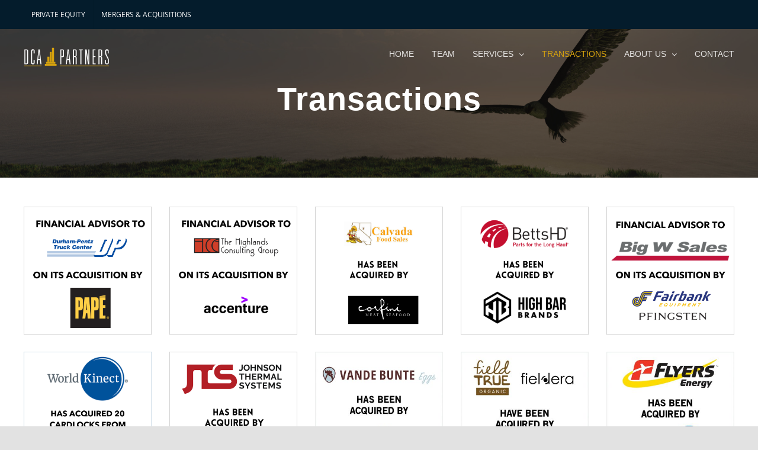

--- FILE ---
content_type: text/html; charset=UTF-8
request_url: https://dcapartners.com/transactions/
body_size: 23639
content:
<!DOCTYPE html>
<html class="avada-html-layout-wide avada-html-header-position-top avada-is-100-percent-template avada-header-color-not-opaque" lang="en-US" prefix="og: http://ogp.me/ns# fb: http://ogp.me/ns/fb#">
<head>
	<meta http-equiv="X-UA-Compatible" content="IE=edge" />
	<meta http-equiv="Content-Type" content="text/html; charset=utf-8"/>
	<meta name="viewport" content="width=device-width, initial-scale=1" />
	<title>Transactions &#8211; DCA Partners</title>
<meta name='robots' content='max-image-preview:large' />
<link rel='dns-prefetch' href='//www.googletagmanager.com' />
<link rel="alternate" type="application/rss+xml" title="DCA Partners &raquo; Feed" href="https://dcapartners.com/feed/" />
<link rel="alternate" type="application/rss+xml" title="DCA Partners &raquo; Comments Feed" href="https://dcapartners.com/comments/feed/" />
								<link rel="icon" href="https://dcapartners.com/wp-content/uploads/2020/04/favicon-1.jpg" type="image/jpeg" />
		
		
		
				<link rel="alternate" title="oEmbed (JSON)" type="application/json+oembed" href="https://dcapartners.com/wp-json/oembed/1.0/embed?url=https%3A%2F%2Fdcapartners.com%2Ftransactions%2F" />
<link rel="alternate" title="oEmbed (XML)" type="text/xml+oembed" href="https://dcapartners.com/wp-json/oembed/1.0/embed?url=https%3A%2F%2Fdcapartners.com%2Ftransactions%2F&#038;format=xml" />
					<meta name="description" content="Transactions                You really only get one chance to do it right, and to not use somebody like DCA is taking a huge risk. The financial benefits of doing it right that one and only time are"/>
				
		<meta property="og:locale" content="en_US"/>
		<meta property="og:type" content="article"/>
		<meta property="og:site_name" content="DCA Partners"/>
		<meta property="og:title" content="  Transactions"/>
				<meta property="og:description" content="Transactions                You really only get one chance to do it right, and to not use somebody like DCA is taking a huge risk. The financial benefits of doing it right that one and only time are"/>
				<meta property="og:url" content="https://dcapartners.com/transactions/"/>
													<meta property="article:modified_time" content="2025-12-02T21:01:41-08:00"/>
											<meta property="og:image" content="https://dcapartners.com/wp-content/uploads/2023/07/Untitled-design-18.png"/>
		<meta property="og:image:width" content="692"/>
		<meta property="og:image:height" content="692"/>
		<meta property="og:image:type" content="image/png"/>
				<style id='wp-img-auto-sizes-contain-inline-css' type='text/css'>
img:is([sizes=auto i],[sizes^="auto," i]){contain-intrinsic-size:3000px 1500px}
/*# sourceURL=wp-img-auto-sizes-contain-inline-css */
</style>
<style id='wp-emoji-styles-inline-css' type='text/css'>

	img.wp-smiley, img.emoji {
		display: inline !important;
		border: none !important;
		box-shadow: none !important;
		height: 1em !important;
		width: 1em !important;
		margin: 0 0.07em !important;
		vertical-align: -0.1em !important;
		background: none !important;
		padding: 0 !important;
	}
/*# sourceURL=wp-emoji-styles-inline-css */
</style>
<style id='wp-block-library-inline-css' type='text/css'>
:root{--wp-block-synced-color:#7a00df;--wp-block-synced-color--rgb:122,0,223;--wp-bound-block-color:var(--wp-block-synced-color);--wp-editor-canvas-background:#ddd;--wp-admin-theme-color:#007cba;--wp-admin-theme-color--rgb:0,124,186;--wp-admin-theme-color-darker-10:#006ba1;--wp-admin-theme-color-darker-10--rgb:0,107,160.5;--wp-admin-theme-color-darker-20:#005a87;--wp-admin-theme-color-darker-20--rgb:0,90,135;--wp-admin-border-width-focus:2px}@media (min-resolution:192dpi){:root{--wp-admin-border-width-focus:1.5px}}.wp-element-button{cursor:pointer}:root .has-very-light-gray-background-color{background-color:#eee}:root .has-very-dark-gray-background-color{background-color:#313131}:root .has-very-light-gray-color{color:#eee}:root .has-very-dark-gray-color{color:#313131}:root .has-vivid-green-cyan-to-vivid-cyan-blue-gradient-background{background:linear-gradient(135deg,#00d084,#0693e3)}:root .has-purple-crush-gradient-background{background:linear-gradient(135deg,#34e2e4,#4721fb 50%,#ab1dfe)}:root .has-hazy-dawn-gradient-background{background:linear-gradient(135deg,#faaca8,#dad0ec)}:root .has-subdued-olive-gradient-background{background:linear-gradient(135deg,#fafae1,#67a671)}:root .has-atomic-cream-gradient-background{background:linear-gradient(135deg,#fdd79a,#004a59)}:root .has-nightshade-gradient-background{background:linear-gradient(135deg,#330968,#31cdcf)}:root .has-midnight-gradient-background{background:linear-gradient(135deg,#020381,#2874fc)}:root{--wp--preset--font-size--normal:16px;--wp--preset--font-size--huge:42px}.has-regular-font-size{font-size:1em}.has-larger-font-size{font-size:2.625em}.has-normal-font-size{font-size:var(--wp--preset--font-size--normal)}.has-huge-font-size{font-size:var(--wp--preset--font-size--huge)}.has-text-align-center{text-align:center}.has-text-align-left{text-align:left}.has-text-align-right{text-align:right}.has-fit-text{white-space:nowrap!important}#end-resizable-editor-section{display:none}.aligncenter{clear:both}.items-justified-left{justify-content:flex-start}.items-justified-center{justify-content:center}.items-justified-right{justify-content:flex-end}.items-justified-space-between{justify-content:space-between}.screen-reader-text{border:0;clip-path:inset(50%);height:1px;margin:-1px;overflow:hidden;padding:0;position:absolute;width:1px;word-wrap:normal!important}.screen-reader-text:focus{background-color:#ddd;clip-path:none;color:#444;display:block;font-size:1em;height:auto;left:5px;line-height:normal;padding:15px 23px 14px;text-decoration:none;top:5px;width:auto;z-index:100000}html :where(.has-border-color){border-style:solid}html :where([style*=border-top-color]){border-top-style:solid}html :where([style*=border-right-color]){border-right-style:solid}html :where([style*=border-bottom-color]){border-bottom-style:solid}html :where([style*=border-left-color]){border-left-style:solid}html :where([style*=border-width]){border-style:solid}html :where([style*=border-top-width]){border-top-style:solid}html :where([style*=border-right-width]){border-right-style:solid}html :where([style*=border-bottom-width]){border-bottom-style:solid}html :where([style*=border-left-width]){border-left-style:solid}html :where(img[class*=wp-image-]){height:auto;max-width:100%}:where(figure){margin:0 0 1em}html :where(.is-position-sticky){--wp-admin--admin-bar--position-offset:var(--wp-admin--admin-bar--height,0px)}@media screen and (max-width:600px){html :where(.is-position-sticky){--wp-admin--admin-bar--position-offset:0px}}

/*# sourceURL=wp-block-library-inline-css */
</style><style id='global-styles-inline-css' type='text/css'>
:root{--wp--preset--aspect-ratio--square: 1;--wp--preset--aspect-ratio--4-3: 4/3;--wp--preset--aspect-ratio--3-4: 3/4;--wp--preset--aspect-ratio--3-2: 3/2;--wp--preset--aspect-ratio--2-3: 2/3;--wp--preset--aspect-ratio--16-9: 16/9;--wp--preset--aspect-ratio--9-16: 9/16;--wp--preset--color--black: #000000;--wp--preset--color--cyan-bluish-gray: #abb8c3;--wp--preset--color--white: #ffffff;--wp--preset--color--pale-pink: #f78da7;--wp--preset--color--vivid-red: #cf2e2e;--wp--preset--color--luminous-vivid-orange: #ff6900;--wp--preset--color--luminous-vivid-amber: #fcb900;--wp--preset--color--light-green-cyan: #7bdcb5;--wp--preset--color--vivid-green-cyan: #00d084;--wp--preset--color--pale-cyan-blue: #8ed1fc;--wp--preset--color--vivid-cyan-blue: #0693e3;--wp--preset--color--vivid-purple: #9b51e0;--wp--preset--color--awb-color-1: rgba(255,255,255,1);--wp--preset--color--awb-color-2: rgba(249,249,251,1);--wp--preset--color--awb-color-3: rgba(242,243,245,1);--wp--preset--color--awb-color-4: rgba(226,226,226,1);--wp--preset--color--awb-color-5: rgba(74,78,87,1);--wp--preset--color--awb-color-6: rgba(10,80,150,1);--wp--preset--color--awb-color-7: rgba(33,61,101,1);--wp--preset--color--awb-color-8: rgba(33,41,52,1);--wp--preset--color--awb-color-custom-10: rgba(101,188,123,1);--wp--preset--color--awb-color-custom-11: rgba(255,255,255,0.8);--wp--preset--color--awb-color-custom-12: rgba(158,160,164,1);--wp--preset--color--awb-color-custom-13: rgba(213,161,15,1);--wp--preset--color--awb-color-custom-14: rgba(51,51,51,1);--wp--preset--color--awb-color-custom-15: rgba(4,28,44,1);--wp--preset--color--awb-color-custom-16: rgba(242,243,245,0.7);--wp--preset--color--awb-color-custom-17: rgba(221,221,221,1);--wp--preset--color--awb-color-custom-18: rgba(242,243,245,0.8);--wp--preset--gradient--vivid-cyan-blue-to-vivid-purple: linear-gradient(135deg,rgb(6,147,227) 0%,rgb(155,81,224) 100%);--wp--preset--gradient--light-green-cyan-to-vivid-green-cyan: linear-gradient(135deg,rgb(122,220,180) 0%,rgb(0,208,130) 100%);--wp--preset--gradient--luminous-vivid-amber-to-luminous-vivid-orange: linear-gradient(135deg,rgb(252,185,0) 0%,rgb(255,105,0) 100%);--wp--preset--gradient--luminous-vivid-orange-to-vivid-red: linear-gradient(135deg,rgb(255,105,0) 0%,rgb(207,46,46) 100%);--wp--preset--gradient--very-light-gray-to-cyan-bluish-gray: linear-gradient(135deg,rgb(238,238,238) 0%,rgb(169,184,195) 100%);--wp--preset--gradient--cool-to-warm-spectrum: linear-gradient(135deg,rgb(74,234,220) 0%,rgb(151,120,209) 20%,rgb(207,42,186) 40%,rgb(238,44,130) 60%,rgb(251,105,98) 80%,rgb(254,248,76) 100%);--wp--preset--gradient--blush-light-purple: linear-gradient(135deg,rgb(255,206,236) 0%,rgb(152,150,240) 100%);--wp--preset--gradient--blush-bordeaux: linear-gradient(135deg,rgb(254,205,165) 0%,rgb(254,45,45) 50%,rgb(107,0,62) 100%);--wp--preset--gradient--luminous-dusk: linear-gradient(135deg,rgb(255,203,112) 0%,rgb(199,81,192) 50%,rgb(65,88,208) 100%);--wp--preset--gradient--pale-ocean: linear-gradient(135deg,rgb(255,245,203) 0%,rgb(182,227,212) 50%,rgb(51,167,181) 100%);--wp--preset--gradient--electric-grass: linear-gradient(135deg,rgb(202,248,128) 0%,rgb(113,206,126) 100%);--wp--preset--gradient--midnight: linear-gradient(135deg,rgb(2,3,129) 0%,rgb(40,116,252) 100%);--wp--preset--font-size--small: 12px;--wp--preset--font-size--medium: 20px;--wp--preset--font-size--large: 24px;--wp--preset--font-size--x-large: 42px;--wp--preset--font-size--normal: 16px;--wp--preset--font-size--xlarge: 32px;--wp--preset--font-size--huge: 48px;--wp--preset--spacing--20: 0.44rem;--wp--preset--spacing--30: 0.67rem;--wp--preset--spacing--40: 1rem;--wp--preset--spacing--50: 1.5rem;--wp--preset--spacing--60: 2.25rem;--wp--preset--spacing--70: 3.38rem;--wp--preset--spacing--80: 5.06rem;--wp--preset--shadow--natural: 6px 6px 9px rgba(0, 0, 0, 0.2);--wp--preset--shadow--deep: 12px 12px 50px rgba(0, 0, 0, 0.4);--wp--preset--shadow--sharp: 6px 6px 0px rgba(0, 0, 0, 0.2);--wp--preset--shadow--outlined: 6px 6px 0px -3px rgb(255, 255, 255), 6px 6px rgb(0, 0, 0);--wp--preset--shadow--crisp: 6px 6px 0px rgb(0, 0, 0);}:where(.is-layout-flex){gap: 0.5em;}:where(.is-layout-grid){gap: 0.5em;}body .is-layout-flex{display: flex;}.is-layout-flex{flex-wrap: wrap;align-items: center;}.is-layout-flex > :is(*, div){margin: 0;}body .is-layout-grid{display: grid;}.is-layout-grid > :is(*, div){margin: 0;}:where(.wp-block-columns.is-layout-flex){gap: 2em;}:where(.wp-block-columns.is-layout-grid){gap: 2em;}:where(.wp-block-post-template.is-layout-flex){gap: 1.25em;}:where(.wp-block-post-template.is-layout-grid){gap: 1.25em;}.has-black-color{color: var(--wp--preset--color--black) !important;}.has-cyan-bluish-gray-color{color: var(--wp--preset--color--cyan-bluish-gray) !important;}.has-white-color{color: var(--wp--preset--color--white) !important;}.has-pale-pink-color{color: var(--wp--preset--color--pale-pink) !important;}.has-vivid-red-color{color: var(--wp--preset--color--vivid-red) !important;}.has-luminous-vivid-orange-color{color: var(--wp--preset--color--luminous-vivid-orange) !important;}.has-luminous-vivid-amber-color{color: var(--wp--preset--color--luminous-vivid-amber) !important;}.has-light-green-cyan-color{color: var(--wp--preset--color--light-green-cyan) !important;}.has-vivid-green-cyan-color{color: var(--wp--preset--color--vivid-green-cyan) !important;}.has-pale-cyan-blue-color{color: var(--wp--preset--color--pale-cyan-blue) !important;}.has-vivid-cyan-blue-color{color: var(--wp--preset--color--vivid-cyan-blue) !important;}.has-vivid-purple-color{color: var(--wp--preset--color--vivid-purple) !important;}.has-black-background-color{background-color: var(--wp--preset--color--black) !important;}.has-cyan-bluish-gray-background-color{background-color: var(--wp--preset--color--cyan-bluish-gray) !important;}.has-white-background-color{background-color: var(--wp--preset--color--white) !important;}.has-pale-pink-background-color{background-color: var(--wp--preset--color--pale-pink) !important;}.has-vivid-red-background-color{background-color: var(--wp--preset--color--vivid-red) !important;}.has-luminous-vivid-orange-background-color{background-color: var(--wp--preset--color--luminous-vivid-orange) !important;}.has-luminous-vivid-amber-background-color{background-color: var(--wp--preset--color--luminous-vivid-amber) !important;}.has-light-green-cyan-background-color{background-color: var(--wp--preset--color--light-green-cyan) !important;}.has-vivid-green-cyan-background-color{background-color: var(--wp--preset--color--vivid-green-cyan) !important;}.has-pale-cyan-blue-background-color{background-color: var(--wp--preset--color--pale-cyan-blue) !important;}.has-vivid-cyan-blue-background-color{background-color: var(--wp--preset--color--vivid-cyan-blue) !important;}.has-vivid-purple-background-color{background-color: var(--wp--preset--color--vivid-purple) !important;}.has-black-border-color{border-color: var(--wp--preset--color--black) !important;}.has-cyan-bluish-gray-border-color{border-color: var(--wp--preset--color--cyan-bluish-gray) !important;}.has-white-border-color{border-color: var(--wp--preset--color--white) !important;}.has-pale-pink-border-color{border-color: var(--wp--preset--color--pale-pink) !important;}.has-vivid-red-border-color{border-color: var(--wp--preset--color--vivid-red) !important;}.has-luminous-vivid-orange-border-color{border-color: var(--wp--preset--color--luminous-vivid-orange) !important;}.has-luminous-vivid-amber-border-color{border-color: var(--wp--preset--color--luminous-vivid-amber) !important;}.has-light-green-cyan-border-color{border-color: var(--wp--preset--color--light-green-cyan) !important;}.has-vivid-green-cyan-border-color{border-color: var(--wp--preset--color--vivid-green-cyan) !important;}.has-pale-cyan-blue-border-color{border-color: var(--wp--preset--color--pale-cyan-blue) !important;}.has-vivid-cyan-blue-border-color{border-color: var(--wp--preset--color--vivid-cyan-blue) !important;}.has-vivid-purple-border-color{border-color: var(--wp--preset--color--vivid-purple) !important;}.has-vivid-cyan-blue-to-vivid-purple-gradient-background{background: var(--wp--preset--gradient--vivid-cyan-blue-to-vivid-purple) !important;}.has-light-green-cyan-to-vivid-green-cyan-gradient-background{background: var(--wp--preset--gradient--light-green-cyan-to-vivid-green-cyan) !important;}.has-luminous-vivid-amber-to-luminous-vivid-orange-gradient-background{background: var(--wp--preset--gradient--luminous-vivid-amber-to-luminous-vivid-orange) !important;}.has-luminous-vivid-orange-to-vivid-red-gradient-background{background: var(--wp--preset--gradient--luminous-vivid-orange-to-vivid-red) !important;}.has-very-light-gray-to-cyan-bluish-gray-gradient-background{background: var(--wp--preset--gradient--very-light-gray-to-cyan-bluish-gray) !important;}.has-cool-to-warm-spectrum-gradient-background{background: var(--wp--preset--gradient--cool-to-warm-spectrum) !important;}.has-blush-light-purple-gradient-background{background: var(--wp--preset--gradient--blush-light-purple) !important;}.has-blush-bordeaux-gradient-background{background: var(--wp--preset--gradient--blush-bordeaux) !important;}.has-luminous-dusk-gradient-background{background: var(--wp--preset--gradient--luminous-dusk) !important;}.has-pale-ocean-gradient-background{background: var(--wp--preset--gradient--pale-ocean) !important;}.has-electric-grass-gradient-background{background: var(--wp--preset--gradient--electric-grass) !important;}.has-midnight-gradient-background{background: var(--wp--preset--gradient--midnight) !important;}.has-small-font-size{font-size: var(--wp--preset--font-size--small) !important;}.has-medium-font-size{font-size: var(--wp--preset--font-size--medium) !important;}.has-large-font-size{font-size: var(--wp--preset--font-size--large) !important;}.has-x-large-font-size{font-size: var(--wp--preset--font-size--x-large) !important;}
/*# sourceURL=global-styles-inline-css */
</style>

<style id='classic-theme-styles-inline-css' type='text/css'>
/*! This file is auto-generated */
.wp-block-button__link{color:#fff;background-color:#32373c;border-radius:9999px;box-shadow:none;text-decoration:none;padding:calc(.667em + 2px) calc(1.333em + 2px);font-size:1.125em}.wp-block-file__button{background:#32373c;color:#fff;text-decoration:none}
/*# sourceURL=/wp-includes/css/classic-themes.min.css */
</style>
<link rel='stylesheet' id='fusion-dynamic-css-css' href='https://dcapartners.com/wp-content/uploads/fusion-styles/51830f24bd2dc8d1a2c931c9baeb8500.min.css?ver=3.14.2' type='text/css' media='all' />
<script type="text/javascript" src="https://dcapartners.com/wp-includes/js/jquery/jquery.min.js?ver=3.7.1" id="jquery-core-js"></script>

<!-- Google tag (gtag.js) snippet added by Site Kit -->
<!-- Google Analytics snippet added by Site Kit -->
<script type="text/javascript" src="https://www.googletagmanager.com/gtag/js?id=G-V4VZT0YRNF" id="google_gtagjs-js" async></script>
<script type="text/javascript" id="google_gtagjs-js-after">
/* <![CDATA[ */
window.dataLayer = window.dataLayer || [];function gtag(){dataLayer.push(arguments);}
gtag("set","linker",{"domains":["dcapartners.com"]});
gtag("js", new Date());
gtag("set", "developer_id.dZTNiMT", true);
gtag("config", "G-V4VZT0YRNF");
//# sourceURL=google_gtagjs-js-after
/* ]]> */
</script>
<link rel="https://api.w.org/" href="https://dcapartners.com/wp-json/" /><link rel="alternate" title="JSON" type="application/json" href="https://dcapartners.com/wp-json/wp/v2/pages/13176" /><link rel="EditURI" type="application/rsd+xml" title="RSD" href="https://dcapartners.com/xmlrpc.php?rsd" />
<meta name="generator" content="WordPress 6.9" />
<link rel="canonical" href="https://dcapartners.com/transactions/" />
<link rel='shortlink' href='https://dcapartners.com/?p=13176' />
<meta name="generator" content="Site Kit by Google 1.168.0" /><style type="text/css" id="css-fb-visibility">@media screen and (max-width: 640px){.fusion-no-small-visibility{display:none !important;}body .sm-text-align-center{text-align:center !important;}body .sm-text-align-left{text-align:left !important;}body .sm-text-align-right{text-align:right !important;}body .sm-text-align-justify{text-align:justify !important;}body .sm-flex-align-center{justify-content:center !important;}body .sm-flex-align-flex-start{justify-content:flex-start !important;}body .sm-flex-align-flex-end{justify-content:flex-end !important;}body .sm-mx-auto{margin-left:auto !important;margin-right:auto !important;}body .sm-ml-auto{margin-left:auto !important;}body .sm-mr-auto{margin-right:auto !important;}body .fusion-absolute-position-small{position:absolute;width:100%;}.awb-sticky.awb-sticky-small{ position: sticky; top: var(--awb-sticky-offset,0); }}@media screen and (min-width: 641px) and (max-width: 1024px){.fusion-no-medium-visibility{display:none !important;}body .md-text-align-center{text-align:center !important;}body .md-text-align-left{text-align:left !important;}body .md-text-align-right{text-align:right !important;}body .md-text-align-justify{text-align:justify !important;}body .md-flex-align-center{justify-content:center !important;}body .md-flex-align-flex-start{justify-content:flex-start !important;}body .md-flex-align-flex-end{justify-content:flex-end !important;}body .md-mx-auto{margin-left:auto !important;margin-right:auto !important;}body .md-ml-auto{margin-left:auto !important;}body .md-mr-auto{margin-right:auto !important;}body .fusion-absolute-position-medium{position:absolute;width:100%;}.awb-sticky.awb-sticky-medium{ position: sticky; top: var(--awb-sticky-offset,0); }}@media screen and (min-width: 1025px){.fusion-no-large-visibility{display:none !important;}body .lg-text-align-center{text-align:center !important;}body .lg-text-align-left{text-align:left !important;}body .lg-text-align-right{text-align:right !important;}body .lg-text-align-justify{text-align:justify !important;}body .lg-flex-align-center{justify-content:center !important;}body .lg-flex-align-flex-start{justify-content:flex-start !important;}body .lg-flex-align-flex-end{justify-content:flex-end !important;}body .lg-mx-auto{margin-left:auto !important;margin-right:auto !important;}body .lg-ml-auto{margin-left:auto !important;}body .lg-mr-auto{margin-right:auto !important;}body .fusion-absolute-position-large{position:absolute;width:100%;}.awb-sticky.awb-sticky-large{ position: sticky; top: var(--awb-sticky-offset,0); }}</style>		<script type="text/javascript">
			var doc = document.documentElement;
			doc.setAttribute( 'data-useragent', navigator.userAgent );
		</script>
		<style type="text/css" id="fusion-builder-page-css">/* Reduce vertical spacing between stacked Recent Posts elements */
.fusion-recent-posts {
    margin-bottom: 0px !important; /* adjust as needed */
}</style>
	</head>

<body class="wp-singular page-template page-template-100-width page-template-100-width-php page page-id-13176 wp-theme-Avada fusion-image-hovers fusion-pagination-sizing fusion-button_type-flat fusion-button_span-no fusion-button_gradient-linear avada-image-rollover-circle-yes avada-image-rollover-yes avada-image-rollover-direction-left fusion-has-button-gradient fusion-body ltr fusion-sticky-header no-tablet-sticky-header no-mobile-sticky-header no-mobile-slidingbar no-mobile-totop avada-has-rev-slider-styles fusion-disable-outline fusion-sub-menu-fade mobile-logo-pos-left layout-wide-mode avada-has-boxed-modal-shadow- layout-scroll-offset-full avada-has-zero-margin-offset-top fusion-top-header menu-text-align-center mobile-menu-design-classic fusion-show-pagination-text fusion-header-layout-v3 avada-responsive avada-footer-fx-none avada-menu-highlight-style-textcolor fusion-search-form-clean fusion-main-menu-search-dropdown fusion-avatar-circle avada-dropdown-styles avada-blog-layout-large avada-blog-archive-layout-large avada-header-shadow-no avada-menu-icon-position-left avada-has-megamenu-shadow avada-has-mainmenu-dropdown-divider avada-has-mobile-menu-search avada-has-100-footer avada-has-breadcrumb-mobile-hidden avada-has-titlebar-hide avada-header-border-color-full-transparent avada-has-pagination-width_height avada-flyout-menu-direction-fade avada-ec-views-v1" data-awb-post-id="13176">
		<a class="skip-link screen-reader-text" href="#content">Skip to content</a>

	<div id="boxed-wrapper">
		
		<div id="wrapper" class="fusion-wrapper">
			<div id="home" style="position:relative;top:-1px;"></div>
							
					
			<header class="fusion-header-wrapper">
				<div class="fusion-header-v3 fusion-logo-alignment fusion-logo-left fusion-sticky-menu- fusion-sticky-logo-1 fusion-mobile-logo-1  fusion-mobile-menu-design-classic">
					
<div class="fusion-secondary-header">
	<div class="fusion-row">
					<div class="fusion-alignleft">
				<nav class="fusion-secondary-menu" role="navigation" aria-label="Secondary Menu"><ul id="menu-top" class="menu"><li  id="menu-item-13579"  class="menu-item menu-item-type-post_type menu-item-object-page menu-item-13579"  data-item-id="13579"><a  href="https://dcapartners.com/private-equity/" class="fusion-textcolor-highlight"><span class="menu-text">PRIVATE EQUITY</span></a></li><li  id="menu-item-13580"  class="menu-item menu-item-type-post_type menu-item-object-page menu-item-13580"  data-item-id="13580"><a  href="https://dcapartners.com/mergers-acquisitions/" class="fusion-textcolor-highlight"><span class="menu-text">MERGERS &#038; ACQUISITIONS</span></a></li></ul></nav><nav class="fusion-mobile-nav-holder fusion-mobile-menu-text-align-left" aria-label="Secondary Mobile Menu"></nav>			</div>
					</div>
</div>
<div class="fusion-header-sticky-height"></div>
<div class="fusion-header">
	<div class="fusion-row">
					<div class="fusion-logo" data-margin-top="31px" data-margin-bottom="31px" data-margin-left="0px" data-margin-right="0px">
			<a class="fusion-logo-link"  href="https://dcapartners.com/" >

						<!-- standard logo -->
			<img src="https://dcapartners.com/wp-content/uploads/2020/04/DCA_Partners_Logo_transparent_background_wgold_bars_white_text-1.png" srcset="https://dcapartners.com/wp-content/uploads/2020/04/DCA_Partners_Logo_transparent_background_wgold_bars_white_text-1.png 1x" width="145" height="32" alt="DCA Partners Logo" data-retina_logo_url="" class="fusion-standard-logo" />

											<!-- mobile logo -->
				<img src="https://dcapartners.com/wp-content/uploads/2018/10/DCA_Logo.png" srcset="https://dcapartners.com/wp-content/uploads/2018/10/DCA_Logo.png 1x" width="206" height="69" alt="DCA Partners Logo" data-retina_logo_url="" class="fusion-mobile-logo" />
			
											<!-- sticky header logo -->
				<img src="https://dcapartners.com/wp-content/uploads/2020/04/DCA_Partners_Logo_transparent_background_wgold_bars_white_text-1.png" srcset="https://dcapartners.com/wp-content/uploads/2020/04/DCA_Partners_Logo_transparent_background_wgold_bars_white_text-1.png 1x" width="145" height="32" alt="DCA Partners Logo" data-retina_logo_url="" class="fusion-sticky-logo" />
					</a>
		</div>		<nav class="fusion-main-menu" aria-label="Main Menu"><ul id="menu-ma" class="fusion-menu"><li  id="menu-item-13591"  class="menu-item menu-item-type-post_type menu-item-object-page menu-item-13591"  data-item-id="13591"><a  href="https://dcapartners.com/mergers-acquisitions/" class="fusion-textcolor-highlight"><span class="menu-text">HOME</span></a></li><li  id="menu-item-13589"  class="menu-item menu-item-type-post_type menu-item-object-page menu-item-13589"  data-item-id="13589"><a  href="https://dcapartners.com/dca-team/" class="fusion-textcolor-highlight"><span class="menu-text">TEAM</span></a></li><li  id="menu-item-13588"  class="menu-item menu-item-type-post_type menu-item-object-page menu-item-has-children menu-item-13588 fusion-dropdown-menu"  data-item-id="13588"><a  href="https://dcapartners.com/services/" class="fusion-textcolor-highlight"><span class="menu-text">SERVICES</span> <span class="fusion-caret"><i class="fusion-dropdown-indicator" aria-hidden="true"></i></span></a><ul class="sub-menu"><li  id="menu-item-13593"  class="menu-item menu-item-type-post_type menu-item-object-page menu-item-13593 fusion-dropdown-submenu" ><a  href="https://dcapartners.com/services/growth-through-acquisition/" class="fusion-textcolor-highlight"><span>BUY SIDE</span></a></li><li  id="menu-item-13595"  class="menu-item menu-item-type-post_type menu-item-object-page menu-item-13595 fusion-dropdown-submenu" ><a  href="https://dcapartners.com/services/sell-side/" class="fusion-textcolor-highlight"><span>SELL SIDE</span></a></li><li  id="menu-item-13594"  class="menu-item menu-item-type-post_type menu-item-object-page menu-item-13594 fusion-dropdown-submenu" ><a  href="https://dcapartners.com/services/strategic-advisory/" class="fusion-textcolor-highlight"><span>STRATEGIC ADVISORY</span></a></li></ul></li><li  id="menu-item-13596"  class="menu-item menu-item-type-post_type menu-item-object-page current-menu-item page_item page-item-13176 current_page_item menu-item-13596"  data-item-id="13596"><a  href="https://dcapartners.com/transactions/" class="fusion-textcolor-highlight"><span class="menu-text">TRANSACTIONS</span></a></li><li  id="menu-item-13587"  class="menu-item menu-item-type-post_type menu-item-object-page menu-item-has-children menu-item-13587 fusion-dropdown-menu"  data-item-id="13587"><a  href="https://dcapartners.com/about-us/" class="fusion-textcolor-highlight"><span class="menu-text">ABOUT US</span> <span class="fusion-caret"><i class="fusion-dropdown-indicator" aria-hidden="true"></i></span></a><ul class="sub-menu"><li  id="menu-item-13617"  class="menu-item menu-item-type-custom menu-item-object-custom menu-item-has-children menu-item-13617 fusion-dropdown-submenu" ><a  href="https://dcapartners.com/about-us/#resources" class="fusion-textcolor-highlight"><span>RESOURCES</span></a><ul class="sub-menu"><li  id="menu-item-13653"  class="menu-item menu-item-type-post_type menu-item-object-page menu-item-13653" ><a  href="https://dcapartners.com/webinars/" class="fusion-textcolor-highlight"><span>WEBINARS</span></a></li><li  id="menu-item-13654"  class="menu-item menu-item-type-post_type menu-item-object-page menu-item-13654" ><a  href="https://dcapartners.com/whitepapers/" class="fusion-textcolor-highlight"><span>WHITEPAPERS &#038; REPORTS</span></a></li><li  id="menu-item-13651"  class="menu-item menu-item-type-post_type menu-item-object-page menu-item-13651" ><a  href="https://dcapartners.com/news/" class="fusion-textcolor-highlight"><span>NEWS</span></a></li></ul></li><li  id="menu-item-13551"  class="menu-item menu-item-type-custom menu-item-object-custom menu-item-13551 fusion-dropdown-submenu" ><a  href="https://dcapartners.com/about-us/#community" class="fusion-textcolor-highlight"><span>COMMUNITY</span></a></li><li  id="menu-item-13552"  class="menu-item menu-item-type-custom menu-item-object-custom menu-item-13552 fusion-dropdown-submenu" ><a  href="https://dcapartners.com/about-us/#careers" class="fusion-textcolor-highlight"><span>CAREERS</span></a></li></ul></li><li  id="menu-item-13590"  class="menu-item menu-item-type-post_type menu-item-object-page menu-item-13590"  data-item-id="13590"><a  href="https://dcapartners.com/contact-dca/" class="fusion-textcolor-highlight"><span class="menu-text">CONTACT</span></a></li></ul></nav>
<nav class="fusion-mobile-nav-holder fusion-mobile-menu-text-align-left" aria-label="Main Menu Mobile"></nav>

		
<div class="fusion-clearfix"></div>
<div class="fusion-mobile-menu-search">
			<form role="search" class="searchform fusion-search-form  fusion-search-form-clean" method="get" action="https://dcapartners.com/">
			<div class="fusion-search-form-content">

				
				<div class="fusion-search-field search-field">
					<label><span class="screen-reader-text">Search for:</span>
													<input type="search" value="" name="s" class="s" placeholder="Search..." required aria-required="true" aria-label="Search..."/>
											</label>
				</div>
				<div class="fusion-search-button search-button">
					<input type="submit" class="fusion-search-submit searchsubmit" aria-label="Search" value="&#xf002;" />
									</div>

				
			</div>


			
		</form>
		</div>
			</div>
</div>
				</div>
				<div class="fusion-clearfix"></div>
			</header>
								
							<div id="sliders-container" class="fusion-slider-visibility">
					</div>
				
					
							
			
						<main id="main" class="clearfix width-100">
				<div class="fusion-row" style="max-width:100%;">
<section id="content" class="full-width">
					<div id="post-13176" class="post-13176 page type-page status-publish has-post-thumbnail hentry">
			<span class="entry-title rich-snippet-hidden">Transactions</span><span class="vcard rich-snippet-hidden"><span class="fn"><a href="https://dcapartners.com/author/douglascurtisallen/" title="Posts by DCA Partners" rel="author">DCA Partners</a></span></span><span class="updated rich-snippet-hidden">2025-12-02T13:01:41-08:00</span>						<div class="post-content">
				<div class="fusion-fullwidth fullwidth-box fusion-builder-row-1 fusion-flex-container has-pattern-background has-mask-background fusion-parallax-none hundred-percent-fullwidth non-hundred-percent-height-scrolling lazyload" style="--awb-background-blend-mode:overlay;--awb-border-sizes-top:0px;--awb-border-sizes-bottom:0px;--awb-border-sizes-left:0px;--awb-border-sizes-right:0px;--awb-border-color:#474747;--awb-border-radius-top-left:0px;--awb-border-radius-top-right:0px;--awb-border-radius-bottom-right:0px;--awb-border-radius-bottom-left:0px;--awb-padding-top:4%;--awb-padding-right:2%;--awb-padding-bottom:4%;--awb-padding-left:2%;--awb-padding-top-medium:10%;--awb-padding-right-medium:2%;--awb-padding-bottom-medium:6%;--awb-padding-left-medium:2%;--awb-background-color:rgba(0,0,0,0.62);--awb-background-size:cover;--awb-flex-wrap:wrap;" data-bg="https://dcapartners.com/wp-content/uploads/2020/06/eagle-alt-sm-scaled-1.jpeg" ><div class="fusion-builder-row fusion-row fusion-flex-align-items-flex-start fusion-flex-content-wrap" style="width:104% !important;max-width:104% !important;margin-left: calc(-4% / 2 );margin-right: calc(-4% / 2 );"><div class="fusion-layout-column fusion_builder_column fusion-builder-column-0 fusion_builder_column_1_1 1_1 fusion-flex-column" style="--awb-padding-top:6%;--awb-padding-right:5%;--awb-padding-bottom:3%;--awb-padding-left:5%;--awb-bg-size:cover;--awb-width-large:100%;--awb-margin-top-large:0px;--awb-spacing-right-large:1.92%;--awb-margin-bottom-large:0px;--awb-spacing-left-large:1.92%;--awb-width-medium:100%;--awb-spacing-right-medium:1.92%;--awb-spacing-left-medium:1.92%;--awb-width-small:100%;--awb-spacing-right-small:1.92%;--awb-spacing-left-small:1.92%;"><div class="fusion-column-wrapper fusion-column-has-shadow fusion-flex-justify-content-flex-start fusion-content-layout-column"><div class="fusion-title title fusion-title-1 fusion-sep-none fusion-title-center fusion-title-text fusion-title-size-one"><h1 class="fusion-title-heading title-heading-center" style="margin:0;"><p style="text-align: center;"><span style="color: #ffffff;">Transactions</span></p></h1></div></div></div></div></div><div class="fusion-fullwidth fullwidth-box fusion-builder-row-2 fusion-flex-container has-pattern-background has-mask-background nonhundred-percent-fullwidth non-hundred-percent-height-scrolling fusion-no-small-visibility fusion-no-medium-visibility" style="--awb-border-radius-top-left:0px;--awb-border-radius-top-right:0px;--awb-border-radius-bottom-right:0px;--awb-border-radius-bottom-left:0px;--awb-margin-top:4%;--awb-margin-top-medium:4%;--awb-margin-top-small:4%;--awb-flex-wrap:wrap;" ><div class="fusion-builder-row fusion-row fusion-flex-align-items-flex-start fusion-flex-content-wrap" style="max-width:1248px;margin-left: calc(-4% / 2 );margin-right: calc(-4% / 2 );"><div class="fusion-layout-column fusion_builder_column fusion-builder-column-1 fusion_builder_column_1_1 1_1 fusion-flex-column" style="--awb-bg-size:cover;--awb-width-large:100%;--awb-margin-top-large:0px;--awb-spacing-right-large:1.92%;--awb-margin-bottom-large:0px;--awb-spacing-left-large:1.92%;--awb-width-medium:100%;--awb-spacing-right-medium:1.92%;--awb-spacing-left-medium:1.92%;--awb-width-small:100%;--awb-spacing-right-small:1.92%;--awb-spacing-left-small:1.92%;"><div class="fusion-column-wrapper fusion-column-has-shadow fusion-flex-justify-content-flex-start fusion-content-layout-column"><div class="fusion-recent-posts fusion-recent-posts-1 avada-container layout-default layout-columns-5 fusion-recent-posts-center"><section class="fusion-columns columns fusion-columns-5 columns-5"><article class="post fusion-column column col-lg-2 col-md-2 col-sm-2"><div class="fusion-flexslider fusion-flexslider-loading flexslider flexslider-hover-type-liftup"><ul class="slides"><li><a href="https://dcapartners.com/exclusive-financial-advisor-to-highlands-consulting-group-in-its-sale-to-accenture/" aria-label="DCA Partners exclusive financial advisor to Durham-Pentz Truck Center on its sale to Papé Group" class="hover-type-liftup"><img fetchpriority="high" decoding="async" width="1038" height="1038" src="https://dcapartners.com/wp-content/uploads/2025/11/M-A-Tombstones-DTPC.png" class="attachment-full size-full lazyload" alt="" srcset="data:image/svg+xml,%3Csvg%20xmlns%3D%27http%3A%2F%2Fwww.w3.org%2F2000%2Fsvg%27%20width%3D%271038%27%20height%3D%271038%27%20viewBox%3D%270%200%201038%201038%27%3E%3Crect%20width%3D%271038%27%20height%3D%271038%27%20fill-opacity%3D%220%22%2F%3E%3C%2Fsvg%3E" data-orig-src="https://dcapartners.com/wp-content/uploads/2025/11/M-A-Tombstones-DTPC.png" data-srcset="https://dcapartners.com/wp-content/uploads/2025/11/M-A-Tombstones-DTPC-200x200.png 200w, https://dcapartners.com/wp-content/uploads/2025/11/M-A-Tombstones-DTPC-400x400.png 400w, https://dcapartners.com/wp-content/uploads/2025/11/M-A-Tombstones-DTPC-600x600.png 600w, https://dcapartners.com/wp-content/uploads/2025/11/M-A-Tombstones-DTPC-800x800.png 800w, https://dcapartners.com/wp-content/uploads/2025/11/M-A-Tombstones-DTPC.png 1038w" data-sizes="auto" /></a></li></ul></div><div class="recent-posts-content"><span class="entry-title" style="display: none;">DCA Partners exclusive financial advisor to Durham-Pentz Truck Center on its sale to Papé Group</span><span class="vcard" style="display: none;"><span class="fn"><a href="https://dcapartners.com/author/barbarau/" title="Posts by barbarau" rel="author">barbarau</a></span></span><span class="updated" style="display:none;">2025-12-02T12:57:52-08:00</span></div></article><article class="post fusion-column column col-lg-2 col-md-2 col-sm-2"><div class="fusion-flexslider fusion-flexslider-loading flexslider flexslider-hover-type-liftup"><ul class="slides"><li><a href="https://dcapartners.com/dca-partners-adhighlands-consulting-group-in-its-sale-to-accenture/" aria-label="DCA Partners exclusive financial advisor to Highlands Consulting Group in its Sale to Accenture" class="hover-type-liftup"><img decoding="async" width="692" height="692" src="https://dcapartners.com/wp-content/uploads/2025/08/Highlands-Tombstone.png" class="attachment-full size-full lazyload" alt="" srcset="data:image/svg+xml,%3Csvg%20xmlns%3D%27http%3A%2F%2Fwww.w3.org%2F2000%2Fsvg%27%20width%3D%27692%27%20height%3D%27692%27%20viewBox%3D%270%200%20692%20692%27%3E%3Crect%20width%3D%27692%27%20height%3D%27692%27%20fill-opacity%3D%220%22%2F%3E%3C%2Fsvg%3E" data-orig-src="https://dcapartners.com/wp-content/uploads/2025/08/Highlands-Tombstone.png" data-srcset="https://dcapartners.com/wp-content/uploads/2025/08/Highlands-Tombstone-200x200.png 200w, https://dcapartners.com/wp-content/uploads/2025/08/Highlands-Tombstone-400x400.png 400w, https://dcapartners.com/wp-content/uploads/2025/08/Highlands-Tombstone-600x600.png 600w, https://dcapartners.com/wp-content/uploads/2025/08/Highlands-Tombstone.png 692w" data-sizes="auto" /></a></li></ul></div><div class="recent-posts-content"><span class="entry-title" style="display: none;">DCA Partners exclusive financial advisor to Highlands Consulting Group in its Sale to Accenture</span><span class="vcard" style="display: none;"><span class="fn"><a href="https://dcapartners.com/author/barbarau/" title="Posts by barbarau" rel="author">barbarau</a></span></span><span class="updated" style="display:none;">2025-12-02T12:57:40-08:00</span></div></article><article class="post fusion-column column col-lg-2 col-md-2 col-sm-2"><div class="fusion-flexslider fusion-flexslider-loading flexslider flexslider-hover-type-liftup"><ul class="slides"><li><a href="https://dcapartners.com/dca-advises-calvada-food-sales-on-the-acquisition-by-corfini-meat-and-seafood/" aria-label="DCA Partners Advises Calvada Food Sales on Its Acquisition by Corfini Meat &#038; Seafood" class="hover-type-liftup"><img decoding="async" width="692" height="692" src="https://dcapartners.com/wp-content/uploads/2025/06/M-A-Tombstones.png" class="attachment-full size-full lazyload" alt="" srcset="data:image/svg+xml,%3Csvg%20xmlns%3D%27http%3A%2F%2Fwww.w3.org%2F2000%2Fsvg%27%20width%3D%27692%27%20height%3D%27692%27%20viewBox%3D%270%200%20692%20692%27%3E%3Crect%20width%3D%27692%27%20height%3D%27692%27%20fill-opacity%3D%220%22%2F%3E%3C%2Fsvg%3E" data-orig-src="https://dcapartners.com/wp-content/uploads/2025/06/M-A-Tombstones.png" data-srcset="https://dcapartners.com/wp-content/uploads/2025/06/M-A-Tombstones-200x200.png 200w, https://dcapartners.com/wp-content/uploads/2025/06/M-A-Tombstones-400x400.png 400w, https://dcapartners.com/wp-content/uploads/2025/06/M-A-Tombstones-600x600.png 600w, https://dcapartners.com/wp-content/uploads/2025/06/M-A-Tombstones.png 692w" data-sizes="auto" /></a></li></ul></div><div class="recent-posts-content"><span class="entry-title" style="display: none;">DCA Partners Advises Calvada Food Sales on Its Acquisition by Corfini Meat &#038; Seafood</span><span class="vcard" style="display: none;"><span class="fn"><a href="https://dcapartners.com/author/barbarau/" title="Posts by barbarau" rel="author">barbarau</a></span></span><span class="updated" style="display:none;">2025-07-07T12:46:35-07:00</span></div></article><article class="post fusion-column column col-lg-2 col-md-2 col-sm-2"><div class="fusion-flexslider fusion-flexslider-loading flexslider flexslider-hover-type-liftup"><ul class="slides"><li><a href="https://dcapartners.com/dca-advises-betts-company-on-the-sale-of-its-bettshd-division-to-high-bar-brands/" aria-label="DCA advises Betts Company on the sale of its BettsHD division to High Bar Brands" class="hover-type-liftup"><img decoding="async" width="1384" height="1384" src="https://dcapartners.com/wp-content/uploads/2024/09/M-A-Tombstones-Betts-2.png" class="attachment-full size-full lazyload" alt="" srcset="data:image/svg+xml,%3Csvg%20xmlns%3D%27http%3A%2F%2Fwww.w3.org%2F2000%2Fsvg%27%20width%3D%271384%27%20height%3D%271384%27%20viewBox%3D%270%200%201384%201384%27%3E%3Crect%20width%3D%271384%27%20height%3D%271384%27%20fill-opacity%3D%220%22%2F%3E%3C%2Fsvg%3E" data-orig-src="https://dcapartners.com/wp-content/uploads/2024/09/M-A-Tombstones-Betts-2.png" data-srcset="https://dcapartners.com/wp-content/uploads/2024/09/M-A-Tombstones-Betts-2-200x200.png 200w, https://dcapartners.com/wp-content/uploads/2024/09/M-A-Tombstones-Betts-2-400x400.png 400w, https://dcapartners.com/wp-content/uploads/2024/09/M-A-Tombstones-Betts-2-600x600.png 600w, https://dcapartners.com/wp-content/uploads/2024/09/M-A-Tombstones-Betts-2-800x800.png 800w, https://dcapartners.com/wp-content/uploads/2024/09/M-A-Tombstones-Betts-2-1200x1200.png 1200w, https://dcapartners.com/wp-content/uploads/2024/09/M-A-Tombstones-Betts-2.png 1384w" data-sizes="auto" /></a></li></ul></div><div class="recent-posts-content"><span class="entry-title" style="display: none;">DCA advises Betts Company on the sale of its BettsHD division to High Bar Brands</span><span class="vcard" style="display: none;"><span class="fn"><a href="https://dcapartners.com/author/barbarau/" title="Posts by barbarau" rel="author">barbarau</a></span></span><span class="updated" style="display:none;">2025-06-27T13:38:24-07:00</span></div></article><article class="post fusion-column column col-lg-2 col-md-2 col-sm-2"><div class="fusion-flexslider fusion-flexslider-loading flexslider flexslider-hover-type-liftup"><ul class="slides"><li><a href="https://dcapartners.com/dca-partners-advises-big-w-sales-on-its-acquisition-by-fairbank-equipment-inc/" aria-label="﻿DCA Partners Advises Big W Sales on Its Acquisition by Fairbank Equipment, Inc" class="hover-type-liftup"><img decoding="async" width="692" height="692" src="https://dcapartners.com/wp-content/uploads/2024/04/M-A-Tombstones.png" class="attachment-full size-full lazyload" alt="" srcset="data:image/svg+xml,%3Csvg%20xmlns%3D%27http%3A%2F%2Fwww.w3.org%2F2000%2Fsvg%27%20width%3D%27692%27%20height%3D%27692%27%20viewBox%3D%270%200%20692%20692%27%3E%3Crect%20width%3D%27692%27%20height%3D%27692%27%20fill-opacity%3D%220%22%2F%3E%3C%2Fsvg%3E" data-orig-src="https://dcapartners.com/wp-content/uploads/2024/04/M-A-Tombstones.png" data-srcset="https://dcapartners.com/wp-content/uploads/2024/04/M-A-Tombstones-200x200.png 200w, https://dcapartners.com/wp-content/uploads/2024/04/M-A-Tombstones-400x400.png 400w, https://dcapartners.com/wp-content/uploads/2024/04/M-A-Tombstones-600x600.png 600w, https://dcapartners.com/wp-content/uploads/2024/04/M-A-Tombstones.png 692w" data-sizes="auto" /></a></li></ul></div><div class="recent-posts-content"><span class="entry-title" style="display: none;">﻿DCA Partners Advises Big W Sales on Its Acquisition by Fairbank Equipment, Inc</span><span class="vcard" style="display: none;"><span class="fn"><a href="https://dcapartners.com/author/barbarau/" title="Posts by barbarau" rel="author">barbarau</a></span></span><span class="updated" style="display:none;">2025-07-07T12:47:21-07:00</span></div></article><article class="post fusion-column column col-lg-2 col-md-2 col-sm-2"><div class="fusion-flexslider fusion-flexslider-loading flexslider flexslider-hover-type-liftup"><ul class="slides"><li><a href="https://dcapartners.com/vanmanen-fuel-management/" aria-label="World Kinect has acquired 20 Cardlocks from Van Maren Petroleum Group" class="hover-type-liftup"><img decoding="async" width="1080" height="1080" src="https://dcapartners.com/wp-content/uploads/2024/02/Van-Maren-Website-Version-7.png" class="attachment-full size-full lazyload" alt="" srcset="data:image/svg+xml,%3Csvg%20xmlns%3D%27http%3A%2F%2Fwww.w3.org%2F2000%2Fsvg%27%20width%3D%271080%27%20height%3D%271080%27%20viewBox%3D%270%200%201080%201080%27%3E%3Crect%20width%3D%271080%27%20height%3D%271080%27%20fill-opacity%3D%220%22%2F%3E%3C%2Fsvg%3E" data-orig-src="https://dcapartners.com/wp-content/uploads/2024/02/Van-Maren-Website-Version-7.png" data-srcset="https://dcapartners.com/wp-content/uploads/2024/02/Van-Maren-Website-Version-7-200x200.png 200w, https://dcapartners.com/wp-content/uploads/2024/02/Van-Maren-Website-Version-7-400x400.png 400w, https://dcapartners.com/wp-content/uploads/2024/02/Van-Maren-Website-Version-7-600x600.png 600w, https://dcapartners.com/wp-content/uploads/2024/02/Van-Maren-Website-Version-7-800x800.png 800w, https://dcapartners.com/wp-content/uploads/2024/02/Van-Maren-Website-Version-7.png 1080w" data-sizes="auto" /></a></li></ul></div><div class="recent-posts-content"><span class="entry-title" style="display: none;">World Kinect has acquired 20 Cardlocks from Van Maren Petroleum Group</span><span class="vcard" style="display: none;"><span class="fn"><a href="https://dcapartners.com/author/barbarau/" title="Posts by barbarau" rel="author">barbarau</a></span></span><span class="updated" style="display:none;">2025-06-27T13:38:24-07:00</span></div></article><article class="post fusion-column column col-lg-2 col-md-2 col-sm-2"><div class="fusion-flexslider fusion-flexslider-loading flexslider flexslider-hover-type-liftup"><ul class="slides"><li><a href="https://dcapartners.com/johnson-thermal-systems-acquired-by-mission-critical-group/" aria-label="DCA Partners Advises Johnson Thermal Systems on Its Sale to Mission Critical Group" class="hover-type-liftup"><img decoding="async" width="692" height="692" src="https://dcapartners.com/wp-content/uploads/2023/07/M-A-Tombstones-1.png" class="attachment-full size-full lazyload" alt="" srcset="data:image/svg+xml,%3Csvg%20xmlns%3D%27http%3A%2F%2Fwww.w3.org%2F2000%2Fsvg%27%20width%3D%27692%27%20height%3D%27692%27%20viewBox%3D%270%200%20692%20692%27%3E%3Crect%20width%3D%27692%27%20height%3D%27692%27%20fill-opacity%3D%220%22%2F%3E%3C%2Fsvg%3E" data-orig-src="https://dcapartners.com/wp-content/uploads/2023/07/M-A-Tombstones-1.png" data-srcset="https://dcapartners.com/wp-content/uploads/2023/07/M-A-Tombstones-1-200x200.png 200w, https://dcapartners.com/wp-content/uploads/2023/07/M-A-Tombstones-1-400x400.png 400w, https://dcapartners.com/wp-content/uploads/2023/07/M-A-Tombstones-1-600x600.png 600w, https://dcapartners.com/wp-content/uploads/2023/07/M-A-Tombstones-1.png 692w" data-sizes="auto" /></a></li></ul></div><div class="recent-posts-content"><span class="entry-title" style="display: none;">DCA Partners Advises Johnson Thermal Systems on Its Sale to Mission Critical Group</span><span class="vcard" style="display: none;"><span class="fn"><a href="https://dcapartners.com/author/barbarau/" title="Posts by barbarau" rel="author">barbarau</a></span></span><span class="updated" style="display:none;">2025-06-27T13:38:24-07:00</span></div></article><article class="post fusion-column column col-lg-2 col-md-2 col-sm-2"><div class="fusion-flexslider fusion-flexslider-loading flexslider flexslider-hover-type-liftup"><ul class="slides"><li><a href="https://dcapartners.com/konos-inc-acquired-by-daybreak-foods-inc/" aria-label="Konos, Inc. Acquired by Daybreak Foods, Inc." class="hover-type-liftup"><img decoding="async" width="692" height="692" src="https://dcapartners.com/wp-content/uploads/2022/08/Konos-Daybreak.jpg" class="attachment-full size-full lazyload" alt="Vande Bunte Eggs acquired by Daybreak Foods" srcset="data:image/svg+xml,%3Csvg%20xmlns%3D%27http%3A%2F%2Fwww.w3.org%2F2000%2Fsvg%27%20width%3D%27692%27%20height%3D%27692%27%20viewBox%3D%270%200%20692%20692%27%3E%3Crect%20width%3D%27692%27%20height%3D%27692%27%20fill-opacity%3D%220%22%2F%3E%3C%2Fsvg%3E" data-orig-src="https://dcapartners.com/wp-content/uploads/2022/08/Konos-Daybreak.jpg" data-srcset="https://dcapartners.com/wp-content/uploads/2022/08/Konos-Daybreak-200x200.jpg 200w, https://dcapartners.com/wp-content/uploads/2022/08/Konos-Daybreak-400x400.jpg 400w, https://dcapartners.com/wp-content/uploads/2022/08/Konos-Daybreak-600x600.jpg 600w, https://dcapartners.com/wp-content/uploads/2022/08/Konos-Daybreak.jpg 692w" data-sizes="auto" /></a></li></ul></div><div class="recent-posts-content"><span class="entry-title" style="display: none;">Konos, Inc. Acquired by Daybreak Foods, Inc.</span><span class="vcard" style="display: none;"><span class="fn"><a href="https://dcapartners.com/author/douglascurtisallen/" title="Posts by DCA Partners" rel="author">DCA Partners</a></span></span><span class="updated" style="display:none;">2022-08-22T13:40:31-07:00</span></div></article><article class="post fusion-column column col-lg-2 col-md-2 col-sm-2"><div class="fusion-flexslider fusion-flexslider-loading flexslider flexslider-hover-type-liftup"><ul class="slides"><li><a href="https://dcapartners.com/fieldtrue-fieldera/" aria-label="FieldTRUE / Fieldera have been acquired by Raley&#8217;s" class="hover-type-liftup"><img decoding="async" width="692" height="692" src="https://dcapartners.com/wp-content/uploads/2022/04/FieldTrue-Fieldera-Raleys.jpg" class="attachment-full size-full lazyload" alt="FieldTRUE/Fieldera have been acquired by Raley&#039;s" srcset="data:image/svg+xml,%3Csvg%20xmlns%3D%27http%3A%2F%2Fwww.w3.org%2F2000%2Fsvg%27%20width%3D%27692%27%20height%3D%27692%27%20viewBox%3D%270%200%20692%20692%27%3E%3Crect%20width%3D%27692%27%20height%3D%27692%27%20fill-opacity%3D%220%22%2F%3E%3C%2Fsvg%3E" data-orig-src="https://dcapartners.com/wp-content/uploads/2022/04/FieldTrue-Fieldera-Raleys.jpg" data-srcset="https://dcapartners.com/wp-content/uploads/2022/04/FieldTrue-Fieldera-Raleys-200x200.jpg 200w, https://dcapartners.com/wp-content/uploads/2022/04/FieldTrue-Fieldera-Raleys-400x400.jpg 400w, https://dcapartners.com/wp-content/uploads/2022/04/FieldTrue-Fieldera-Raleys-600x600.jpg 600w, https://dcapartners.com/wp-content/uploads/2022/04/FieldTrue-Fieldera-Raleys.jpg 692w" data-sizes="auto" /></a></li></ul></div><div class="recent-posts-content"><span class="entry-title" style="display: none;">FieldTRUE / Fieldera have been acquired by Raley&#8217;s</span><span class="vcard" style="display: none;"><span class="fn"><a href="https://dcapartners.com/author/douglascurtisallen/" title="Posts by DCA Partners" rel="author">DCA Partners</a></span></span><span class="updated" style="display:none;">2022-04-19T09:37:56-07:00</span></div></article><article class="post fusion-column column col-lg-2 col-md-2 col-sm-2"><div class="fusion-flexslider fusion-flexslider-loading flexslider flexslider-hover-type-liftup"><ul class="slides"><li><a href="https://dcapartners.com/flyers-energy-sale-to-world-fuel-services/" aria-label="DCA Partners Advises Flyers Energy on Sale to World Fuel Services, Inc" class="hover-type-liftup"><img decoding="async" width="692" height="692" src="https://dcapartners.com/wp-content/uploads/2022/01/Flyers-acquired-by-World-Fuels.jpg" class="attachment-full size-full lazyload" alt="Flyers Energy has been acquired by World Fuel Services" srcset="data:image/svg+xml,%3Csvg%20xmlns%3D%27http%3A%2F%2Fwww.w3.org%2F2000%2Fsvg%27%20width%3D%27692%27%20height%3D%27692%27%20viewBox%3D%270%200%20692%20692%27%3E%3Crect%20width%3D%27692%27%20height%3D%27692%27%20fill-opacity%3D%220%22%2F%3E%3C%2Fsvg%3E" data-orig-src="https://dcapartners.com/wp-content/uploads/2022/01/Flyers-acquired-by-World-Fuels.jpg" data-srcset="https://dcapartners.com/wp-content/uploads/2022/01/Flyers-acquired-by-World-Fuels-200x200.jpg 200w, https://dcapartners.com/wp-content/uploads/2022/01/Flyers-acquired-by-World-Fuels-400x400.jpg 400w, https://dcapartners.com/wp-content/uploads/2022/01/Flyers-acquired-by-World-Fuels-600x600.jpg 600w, https://dcapartners.com/wp-content/uploads/2022/01/Flyers-acquired-by-World-Fuels.jpg 692w" data-sizes="auto" /></a></li></ul></div><div class="recent-posts-content"><span class="entry-title" style="display: none;">DCA Partners Advises Flyers Energy on Sale to World Fuel Services, Inc</span><span class="vcard" style="display: none;"><span class="fn"><a href="https://dcapartners.com/author/douglascurtisallen/" title="Posts by DCA Partners" rel="author">DCA Partners</a></span></span><span class="updated" style="display:none;">2022-01-07T20:06:41-08:00</span></div></article><article class="post fusion-column column col-lg-2 col-md-2 col-sm-2"><div class="fusion-flexslider fusion-flexslider-loading flexslider flexslider-hover-type-liftup"><ul class="slides"><li><a href="https://dcapartners.com/prestige-gunite/" aria-label="Prestige Gunite" class="hover-type-liftup"><img decoding="async" width="692" height="692" src="https://dcapartners.com/wp-content/uploads/2022/01/Prestige-Gunite-CRH.jpg" class="attachment-full size-full lazyload" alt="Prestige Gunite Acquisition" srcset="data:image/svg+xml,%3Csvg%20xmlns%3D%27http%3A%2F%2Fwww.w3.org%2F2000%2Fsvg%27%20width%3D%27692%27%20height%3D%27692%27%20viewBox%3D%270%200%20692%20692%27%3E%3Crect%20width%3D%27692%27%20height%3D%27692%27%20fill-opacity%3D%220%22%2F%3E%3C%2Fsvg%3E" data-orig-src="https://dcapartners.com/wp-content/uploads/2022/01/Prestige-Gunite-CRH.jpg" data-srcset="https://dcapartners.com/wp-content/uploads/2022/01/Prestige-Gunite-CRH-200x200.jpg 200w, https://dcapartners.com/wp-content/uploads/2022/01/Prestige-Gunite-CRH-400x400.jpg 400w, https://dcapartners.com/wp-content/uploads/2022/01/Prestige-Gunite-CRH-600x600.jpg 600w, https://dcapartners.com/wp-content/uploads/2022/01/Prestige-Gunite-CRH.jpg 692w" data-sizes="auto" /></a></li></ul></div><div class="recent-posts-content"><span class="entry-title" style="display: none;">Prestige Gunite</span><span class="vcard" style="display: none;"><span class="fn"><a href="https://dcapartners.com/author/douglascurtisallen/" title="Posts by DCA Partners" rel="author">DCA Partners</a></span></span><span class="updated" style="display:none;">2022-04-19T09:30:48-07:00</span></div></article><article class="post fusion-column column col-lg-2 col-md-2 col-sm-2"><div class="fusion-flexslider fusion-flexslider-loading flexslider flexslider-hover-type-liftup"><ul class="slides"><li><a href="https://dcapartners.com/dca-partners-advises-dental-savings-international-on-its-sale-to-ismile-dental-products/" aria-label="DCA Partners Advises Dental Savings International on Its Sale to iSmile Dental Products" class="hover-type-liftup"><img decoding="async" width="692" height="692" src="https://dcapartners.com/wp-content/uploads/2021/07/DSI-iSmile.jpg" class="attachment-full size-full lazyload" alt="Dental Savings has been acquired by iSmile" srcset="data:image/svg+xml,%3Csvg%20xmlns%3D%27http%3A%2F%2Fwww.w3.org%2F2000%2Fsvg%27%20width%3D%27692%27%20height%3D%27692%27%20viewBox%3D%270%200%20692%20692%27%3E%3Crect%20width%3D%27692%27%20height%3D%27692%27%20fill-opacity%3D%220%22%2F%3E%3C%2Fsvg%3E" data-orig-src="https://dcapartners.com/wp-content/uploads/2021/07/DSI-iSmile.jpg" data-srcset="https://dcapartners.com/wp-content/uploads/2021/07/DSI-iSmile-200x200.jpg 200w, https://dcapartners.com/wp-content/uploads/2021/07/DSI-iSmile-400x400.jpg 400w, https://dcapartners.com/wp-content/uploads/2021/07/DSI-iSmile-600x600.jpg 600w, https://dcapartners.com/wp-content/uploads/2021/07/DSI-iSmile.jpg 692w" data-sizes="auto" /></a></li></ul></div><div class="recent-posts-content"><span class="entry-title" style="display: none;">DCA Partners Advises Dental Savings International on Its Sale to iSmile Dental Products</span><span class="vcard" style="display: none;"><span class="fn"><a href="https://dcapartners.com/author/douglascurtisallen/" title="Posts by DCA Partners" rel="author">DCA Partners</a></span></span><span class="updated" style="display:none;">2022-02-01T10:11:26-08:00</span></div></article><article class="post fusion-column column col-lg-2 col-md-2 col-sm-2"><div class="fusion-flexslider fusion-flexslider-loading flexslider flexslider-hover-type-liftup"><ul class="slides"><li><a href="https://dcapartners.com/flyers-energy-acquires-fleet-express-commercial-fueling/" aria-label="Flyers Energy Acquires Fleet Express Commercial Fueling" class="hover-type-liftup"><img decoding="async" width="692" height="692" src="data:image/svg+xml,%3Csvg%20xmlns%3D%27http%3A%2F%2Fwww.w3.org%2F2000%2Fsvg%27%20width%3D%27692%27%20height%3D%27692%27%20viewBox%3D%270%200%20692%20692%27%3E%3Crect%20width%3D%27692%27%20height%3D%27692%27%20fill-opacity%3D%220%22%2F%3E%3C%2Fsvg%3E" class="attachment-full size-full lazyload" alt="Flyers has acquired Fleet Express" data-orig-src="https://dcapartners.com/wp-content/uploads/2021/02/Flyers-Mansfield.jpg" /></a></li></ul></div><div class="recent-posts-content"><span class="entry-title" style="display: none;">Flyers Energy Acquires Fleet Express Commercial Fueling</span><span class="vcard" style="display: none;"><span class="fn"><a href="https://dcapartners.com/author/douglascurtisallen/" title="Posts by DCA Partners" rel="author">DCA Partners</a></span></span><span class="updated" style="display:none;">2021-02-09T09:29:39-08:00</span></div></article><article class="post fusion-column column col-lg-2 col-md-2 col-sm-2"><div class="fusion-flexslider fusion-flexslider-loading flexslider flexslider-hover-type-liftup"><ul class="slides"><li><a href="https://dcapartners.com/dca-partners-advises-fore-a-on-its-sale-to-quest-technology-management/" aria-label="DCA Partners Advises Fore A on Its Sale to Quest Technology Management" class="hover-type-liftup"><img decoding="async" width="692" height="692" src="data:image/svg+xml,%3Csvg%20xmlns%3D%27http%3A%2F%2Fwww.w3.org%2F2000%2Fsvg%27%20width%3D%27692%27%20height%3D%27692%27%20viewBox%3D%270%200%20692%20692%27%3E%3Crect%20width%3D%27692%27%20height%3D%27692%27%20fill-opacity%3D%220%22%2F%3E%3C%2Fsvg%3E" class="attachment-full size-full lazyload" alt="ForeA has been acquired by Quest Technology Management" data-orig-src="https://dcapartners.com/wp-content/uploads/2021/01/ForeA-Quest.jpg" /></a></li></ul></div><div class="recent-posts-content"><span class="entry-title" style="display: none;">DCA Partners Advises Fore A on Its Sale to Quest Technology Management</span><span class="vcard" style="display: none;"><span class="fn"><a href="https://dcapartners.com/author/douglascurtisallen/" title="Posts by DCA Partners" rel="author">DCA Partners</a></span></span><span class="updated" style="display:none;">2021-01-28T14:27:47-08:00</span></div></article><article class="post fusion-column column col-lg-2 col-md-2 col-sm-2"><div class="fusion-flexslider fusion-flexslider-loading flexslider flexslider-hover-type-liftup"><ul class="slides"><li><a href="https://dcapartners.com/richmond-wholesale-received-a-strategic-investment-from-imb-partners/" aria-label="DCA Partners and Flaherty Capital Markets Advise Richmond Wholesale Meat Co. on Its Investment from IMB Partners" class="hover-type-liftup"><img decoding="async" width="692" height="692" src="data:image/svg+xml,%3Csvg%20xmlns%3D%27http%3A%2F%2Fwww.w3.org%2F2000%2Fsvg%27%20width%3D%27692%27%20height%3D%27692%27%20viewBox%3D%270%200%20692%20692%27%3E%3Crect%20width%3D%27692%27%20height%3D%27692%27%20fill-opacity%3D%220%22%2F%3E%3C%2Fsvg%3E" class="attachment-full size-full lazyload" alt="Richmond Wholesale Received a Strategic Investment from IMB Partners" data-orig-src="https://dcapartners.com/wp-content/uploads/2021/01/Richmond-investment-IMB.jpg" /></a></li></ul></div><div class="recent-posts-content"><span class="entry-title" style="display: none;">DCA Partners and Flaherty Capital Markets Advise Richmond Wholesale Meat Co. on Its Investment from IMB Partners</span><span class="vcard" style="display: none;"><span class="fn"><a href="https://dcapartners.com/author/douglascurtisallen/" title="Posts by DCA Partners" rel="author">DCA Partners</a></span></span><span class="updated" style="display:none;">2021-01-19T16:18:31-08:00</span></div></article><article class="post fusion-column column col-lg-2 col-md-2 col-sm-2"><div class="fusion-flexslider fusion-flexslider-loading flexslider flexslider-hover-type-liftup"><ul class="slides"><li><a href="https://dcapartners.com/flyers-energy-adds-99-fuel-stations-with-acquisition/" aria-label="Flyers Energy adds 99 fuel stations with acquisition" class="hover-type-liftup"><img decoding="async" width="692" height="692" src="data:image/svg+xml,%3Csvg%20xmlns%3D%27http%3A%2F%2Fwww.w3.org%2F2000%2Fsvg%27%20width%3D%27692%27%20height%3D%27692%27%20viewBox%3D%270%200%20692%20692%27%3E%3Crect%20width%3D%27692%27%20height%3D%27692%27%20fill-opacity%3D%220%22%2F%3E%3C%2Fsvg%3E" class="attachment-full size-full lazyload" alt="Flyers Energy acquired Firebird Fuel" data-orig-src="https://dcapartners.com/wp-content/uploads/2020/12/Flyers-Firebird-Fuel.jpg" /></a></li></ul></div><div class="recent-posts-content"><span class="entry-title" style="display: none;">Flyers Energy adds 99 fuel stations with acquisition</span><span class="vcard" style="display: none;"><span class="fn"><a href="https://dcapartners.com/author/douglascurtisallen/" title="Posts by DCA Partners" rel="author">DCA Partners</a></span></span><span class="updated" style="display:none;">2020-12-07T14:13:19-08:00</span></div></article><article class="post fusion-column column col-lg-2 col-md-2 col-sm-2"><div class="fusion-flexslider fusion-flexslider-loading flexslider flexslider-hover-type-liftup"><ul class="slides"><li><a href="https://dcapartners.com/the-dentists-supply-company-joins-henry-schein/" aria-label="The Dentists Supply Company Joins Henry Schein" class="hover-type-liftup"><img decoding="async" width="692" height="692" src="data:image/svg+xml,%3Csvg%20xmlns%3D%27http%3A%2F%2Fwww.w3.org%2F2000%2Fsvg%27%20width%3D%27692%27%20height%3D%27692%27%20viewBox%3D%270%200%20692%20692%27%3E%3Crect%20width%3D%27692%27%20height%3D%27692%27%20fill-opacity%3D%220%22%2F%3E%3C%2Fsvg%3E" class="attachment-full size-full lazyload" alt="The Dentists Supply Company Joins Henry Schein" data-orig-src="https://dcapartners.com/wp-content/uploads/2020/12/TDSC-Henry-Schein.jpg" /></a></li></ul></div><div class="recent-posts-content"><span class="entry-title" style="display: none;">The Dentists Supply Company Joins Henry Schein</span><span class="vcard" style="display: none;"><span class="fn"><a href="https://dcapartners.com/author/douglascurtisallen/" title="Posts by DCA Partners" rel="author">DCA Partners</a></span></span><span class="updated" style="display:none;">2020-12-07T14:13:41-08:00</span></div></article><article class="post fusion-column column col-lg-2 col-md-2 col-sm-2"><div class="fusion-flexslider fusion-flexslider-loading flexslider flexslider-hover-type-liftup"><ul class="slides"><li><a href="https://dcapartners.com/dca-advises-tri-holdco-on-quick-quack-transaction/" aria-label="DCA Advises TRI HoldCo on Quick Quack Transaction" class="hover-type-liftup"><img decoding="async" width="692" height="692" src="data:image/svg+xml,%3Csvg%20xmlns%3D%27http%3A%2F%2Fwww.w3.org%2F2000%2Fsvg%27%20width%3D%27692%27%20height%3D%27692%27%20viewBox%3D%270%200%20692%20692%27%3E%3Crect%20width%3D%27692%27%20height%3D%27692%27%20fill-opacity%3D%220%22%2F%3E%3C%2Fsvg%3E" class="attachment-full size-full lazyload" alt="TRI HoldCo made a strategic investment in QQCW" data-orig-src="https://dcapartners.com/wp-content/uploads/2020/06/TRI-Hold-Co-QQCW-1.jpg" /></a></li></ul></div><div class="recent-posts-content"><span class="entry-title" style="display: none;">DCA Advises TRI HoldCo on Quick Quack Transaction</span><span class="vcard" style="display: none;"><span class="fn"><a href="https://dcapartners.com/author/douglascurtisallen/" title="Posts by DCA Partners" rel="author">DCA Partners</a></span></span><span class="updated" style="display:none;">2020-12-07T14:14:00-08:00</span></div></article><article class="post fusion-column column col-lg-2 col-md-2 col-sm-2"><div class="fusion-flexslider fusion-flexslider-loading flexslider flexslider-hover-type-liftup"><ul class="slides"><li><a href="https://dcapartners.com/dca-advises-food-agriculture-client-through-successful-acquisition/" aria-label="DCA Advises Food &#038; Agriculture Client Through Successful Acquisition" class="hover-type-liftup"><img decoding="async" width="692" height="692" src="data:image/svg+xml,%3Csvg%20xmlns%3D%27http%3A%2F%2Fwww.w3.org%2F2000%2Fsvg%27%20width%3D%27692%27%20height%3D%27692%27%20viewBox%3D%270%200%20692%20692%27%3E%3Crect%20width%3D%27692%27%20height%3D%27692%27%20fill-opacity%3D%220%22%2F%3E%3C%2Fsvg%3E" class="attachment-full size-full lazyload" alt="Grow West acquired Hammer Trucking" data-orig-src="https://dcapartners.com/wp-content/uploads/2020/07/Grow-West-Hammer-Transport-1.jpg" /></a></li></ul></div><div class="recent-posts-content"><span class="entry-title" style="display: none;">DCA Advises Food &#038; Agriculture Client Through Successful Acquisition</span><span class="vcard" style="display: none;"><span class="fn"><a href="https://dcapartners.com/author/douglascurtisallen/" title="Posts by DCA Partners" rel="author">DCA Partners</a></span></span><span class="updated" style="display:none;">2020-12-07T14:12:47-08:00</span></div></article><article class="post fusion-column column col-lg-2 col-md-2 col-sm-2"><div class="fusion-flexslider fusion-flexslider-loading flexslider flexslider-hover-type-liftup"><ul class="slides"><li><a href="https://dcapartners.com/clark-pacific/" aria-label="Clark Pacific" class="hover-type-liftup"><img decoding="async" width="692" height="692" src="data:image/svg+xml,%3Csvg%20xmlns%3D%27http%3A%2F%2Fwww.w3.org%2F2000%2Fsvg%27%20width%3D%27692%27%20height%3D%27692%27%20viewBox%3D%270%200%20692%20692%27%3E%3Crect%20width%3D%27692%27%20height%3D%27692%27%20fill-opacity%3D%220%22%2F%3E%3C%2Fsvg%3E" class="attachment-full size-full lazyload" alt="Strategic advisor to Clark Pacific" data-orig-src="https://dcapartners.com/wp-content/uploads/2020/06/Clark-Pacific-strategic-advisory-1.jpg" /></a></li></ul></div><div class="recent-posts-content"><span class="entry-title" style="display: none;">Clark Pacific</span><span class="vcard" style="display: none;"><span class="fn"><a href="https://dcapartners.com/author/douglascurtisallen/" title="Posts by DCA Partners" rel="author">DCA Partners</a></span></span><span class="updated" style="display:none;">2020-07-09T08:43:42-07:00</span></div></article><article class="post fusion-column column col-lg-2 col-md-2 col-sm-2"><div class="fusion-flexslider fusion-flexslider-loading flexslider flexslider-hover-type-liftup"><ul class="slides"><li><a href="https://dcapartners.com/congratulations-to-cascade-orthopedic-supply/" aria-label="Congratulations to Cascade Orthopedic Supply" class="hover-type-liftup"><img decoding="async" width="692" height="692" src="data:image/svg+xml,%3Csvg%20xmlns%3D%27http%3A%2F%2Fwww.w3.org%2F2000%2Fsvg%27%20width%3D%27692%27%20height%3D%27692%27%20viewBox%3D%270%200%20692%20692%27%3E%3Crect%20width%3D%27692%27%20height%3D%27692%27%20fill-opacity%3D%220%22%2F%3E%3C%2Fsvg%3E" class="attachment-full size-full lazyload" alt="Cascade received a strategic investment from Ottobock" data-orig-src="https://dcapartners.com/wp-content/uploads/2020/01/Cascade-investment-Ottobock-1.jpg" /></a></li></ul></div><div class="recent-posts-content"><span class="entry-title" style="display: none;">Congratulations to Cascade Orthopedic Supply</span><span class="vcard" style="display: none;"><span class="fn"><a href="https://dcapartners.com/author/douglascurtisallen/" title="Posts by DCA Partners" rel="author">DCA Partners</a></span></span><span class="updated" style="display:none;">2020-07-08T15:02:40-07:00</span></div></article><article class="post fusion-column column col-lg-2 col-md-2 col-sm-2"><div class="fusion-flexslider fusion-flexslider-loading flexslider flexslider-hover-type-liftup"><ul class="slides"><li><a href="https://dcapartners.com/mikuni/" aria-label="Mikuni" class="hover-type-liftup"><img decoding="async" width="692" height="692" src="data:image/svg+xml,%3Csvg%20xmlns%3D%27http%3A%2F%2Fwww.w3.org%2F2000%2Fsvg%27%20width%3D%27692%27%20height%3D%27692%27%20viewBox%3D%270%200%20692%20692%27%3E%3Crect%20width%3D%27692%27%20height%3D%27692%27%20fill-opacity%3D%220%22%2F%3E%3C%2Fsvg%3E" class="attachment-full size-full lazyload" alt="Strategic advisor to Mikuni" data-orig-src="https://dcapartners.com/wp-content/uploads/2020/07/Mikuni-1.jpg" /></a></li></ul></div><div class="recent-posts-content"><span class="entry-title" style="display: none;">Mikuni</span><span class="vcard" style="display: none;"><span class="fn"><a href="https://dcapartners.com/author/douglascurtisallen/" title="Posts by DCA Partners" rel="author">DCA Partners</a></span></span><span class="updated" style="display:none;">2019-07-07T21:47:48-07:00</span></div></article><article class="post fusion-column column col-lg-2 col-md-2 col-sm-2"><div class="fusion-flexslider fusion-flexslider-loading flexslider flexslider-hover-type-liftup"><ul class="slides"><li><a href="https://dcapartners.com/grow-west-expands-with-acquisition-of-clark-trucking/" aria-label="Grow West Expands with Acquisition of Clark Trucking" class="hover-type-liftup"><img decoding="async" width="692" height="692" src="data:image/svg+xml,%3Csvg%20xmlns%3D%27http%3A%2F%2Fwww.w3.org%2F2000%2Fsvg%27%20width%3D%27692%27%20height%3D%27692%27%20viewBox%3D%270%200%20692%20692%27%3E%3Crect%20width%3D%27692%27%20height%3D%27692%27%20fill-opacity%3D%220%22%2F%3E%3C%2Fsvg%3E" class="attachment-full size-full lazyload" alt="Grow West has acquired Clark Trucking" data-orig-src="https://dcapartners.com/wp-content/uploads/2019/06/Grow-West-Clark-Trucking-1.jpg" /></a></li></ul></div><div class="recent-posts-content"><span class="entry-title" style="display: none;">Grow West Expands with Acquisition of Clark Trucking</span><span class="vcard" style="display: none;"><span class="fn"><a href="https://dcapartners.com/author/douglascurtisallen/" title="Posts by DCA Partners" rel="author">DCA Partners</a></span></span><span class="updated" style="display:none;">2020-07-08T15:07:05-07:00</span></div></article><article class="post fusion-column column col-lg-2 col-md-2 col-sm-2"><div class="fusion-flexslider fusion-flexslider-loading flexslider flexslider-hover-type-liftup"><ul class="slides"><li><a href="https://dcapartners.com/dca-partners-advises-raleys-on-its-sale-of-aisle-1-fueling-business-to-anabi-oil/" aria-label="DCA Partners Advises Raley’s on its Sale of Aisle 1 Fueling Business to Anabi Oil" class="hover-type-liftup"><img decoding="async" width="692" height="692" src="data:image/svg+xml,%3Csvg%20xmlns%3D%27http%3A%2F%2Fwww.w3.org%2F2000%2Fsvg%27%20width%3D%27692%27%20height%3D%27692%27%20viewBox%3D%270%200%20692%20692%27%3E%3Crect%20width%3D%27692%27%20height%3D%27692%27%20fill-opacity%3D%220%22%2F%3E%3C%2Fsvg%3E" class="attachment-full size-full lazyload" alt="Aisle1 has been acquired by Anabi Oil" data-orig-src="https://dcapartners.com/wp-content/uploads/2019/01/Aisle1-Anabi-1.jpg" /></a></li></ul></div><div class="recent-posts-content"><span class="entry-title" style="display: none;">DCA Partners Advises Raley’s on its Sale of Aisle 1 Fueling Business to Anabi Oil</span><span class="vcard" style="display: none;"><span class="fn"><a href="https://dcapartners.com/author/douglascurtisallen/" title="Posts by DCA Partners" rel="author">DCA Partners</a></span></span><span class="updated" style="display:none;">2020-07-08T15:07:32-07:00</span></div></article><article class="post fusion-column column col-lg-2 col-md-2 col-sm-2"><div class="fusion-flexslider fusion-flexslider-loading flexslider flexslider-hover-type-liftup"><ul class="slides"><li><a href="https://dcapartners.com/hogan-mfg-inc-acquires-harley-murray-inc-a-leading-central-valley-trailer-manufacturer/" aria-label="Hogan Mfg., Inc. Acquires Harley Murray Inc., a Leading Central Valley Trailer Manufacturer" class="hover-type-liftup"><img decoding="async" width="692" height="692" src="data:image/svg+xml,%3Csvg%20xmlns%3D%27http%3A%2F%2Fwww.w3.org%2F2000%2Fsvg%27%20width%3D%27692%27%20height%3D%27692%27%20viewBox%3D%270%200%20692%20692%27%3E%3Crect%20width%3D%27692%27%20height%3D%27692%27%20fill-opacity%3D%220%22%2F%3E%3C%2Fsvg%3E" class="attachment-full size-full lazyload" alt="Hogan Mfg., Inc. acquired Murray Trailers" data-orig-src="https://dcapartners.com/wp-content/uploads/2019/01/Hogan-Murray-Trailer-1.jpg" /></a></li></ul></div><div class="recent-posts-content"><span class="entry-title" style="display: none;">Hogan Mfg., Inc. Acquires Harley Murray Inc., a Leading Central Valley Trailer Manufacturer</span><span class="vcard" style="display: none;"><span class="fn"><a href="https://dcapartners.com/author/douglascurtisallen/" title="Posts by DCA Partners" rel="author">DCA Partners</a></span></span><span class="updated" style="display:none;">2020-07-08T15:08:25-07:00</span></div></article><article class="post fusion-column column col-lg-2 col-md-2 col-sm-2"><div class="fusion-flexslider fusion-flexslider-loading flexslider flexslider-hover-type-liftup"><ul class="slides"><li><a href="https://dcapartners.com/rapid-brands/" aria-label="Rapid Brands" class="hover-type-liftup"><img decoding="async" width="692" height="692" src="data:image/svg+xml,%3Csvg%20xmlns%3D%27http%3A%2F%2Fwww.w3.org%2F2000%2Fsvg%27%20width%3D%27692%27%20height%3D%27692%27%20viewBox%3D%270%200%20692%20692%27%3E%3Crect%20width%3D%27692%27%20height%3D%27692%27%20fill-opacity%3D%220%22%2F%3E%3C%2Fsvg%3E" class="attachment-full size-full lazyload" alt="Strategic advisor to Rapid Brands" data-orig-src="https://dcapartners.com/wp-content/uploads/2020/07/Rapid-Brands-1.jpg" /></a></li></ul></div><div class="recent-posts-content"><span class="entry-title" style="display: none;">Rapid Brands</span><span class="vcard" style="display: none;"><span class="fn"><a href="https://dcapartners.com/author/douglascurtisallen/" title="Posts by DCA Partners" rel="author">DCA Partners</a></span></span><span class="updated" style="display:none;">2018-07-07T21:53:10-07:00</span></div></article><article class="post fusion-column column col-lg-2 col-md-2 col-sm-2"><div class="fusion-flexslider fusion-flexslider-loading flexslider flexslider-hover-type-liftup"><ul class="slides"><li><a href="https://dcapartners.com/dca-partners-advises-locally-based-flyers-energy-on-the-acquisition-of-wisconsin-based-quick-fuel/" aria-label="DCA Partners advises locally based Flyers Energy on the acquisition of Wisconsin-based Quick Fuel" class="hover-type-liftup"><img decoding="async" width="692" height="692" src="data:image/svg+xml,%3Csvg%20xmlns%3D%27http%3A%2F%2Fwww.w3.org%2F2000%2Fsvg%27%20width%3D%27692%27%20height%3D%27692%27%20viewBox%3D%270%200%20692%20692%27%3E%3Crect%20width%3D%27692%27%20height%3D%27692%27%20fill-opacity%3D%220%22%2F%3E%3C%2Fsvg%3E" class="attachment-full size-full lazyload" alt="Flyers Energy has acquired Quick Fuel" data-orig-src="https://dcapartners.com/wp-content/uploads/2018/06/Flyers-Quick-Fuel-1.jpg" /></a></li></ul></div><div class="recent-posts-content"><span class="entry-title" style="display: none;">DCA Partners advises locally based Flyers Energy  on the acquisition of Wisconsin-based Quick Fuel</span><span class="vcard" style="display: none;"><span class="fn"><a href="https://dcapartners.com/author/douglascurtisallen/" title="Posts by DCA Partners" rel="author">DCA Partners</a></span></span><span class="updated" style="display:none;">2020-07-08T15:09:51-07:00</span></div></article><article class="post fusion-column column col-lg-2 col-md-2 col-sm-2"><div class="fusion-flexslider fusion-flexslider-loading flexslider flexslider-hover-type-liftup"><ul class="slides"><li><a href="https://dcapartners.com/farmington-fresh-cuts-sold-to-arable-capital-partners-fresh-innovations/" aria-label="Farmington Fresh Cuts Sold to Arable Capital Partners &#038; Fresh Innovations" class="hover-type-liftup"><img decoding="async" width="692" height="692" src="data:image/svg+xml,%3Csvg%20xmlns%3D%27http%3A%2F%2Fwww.w3.org%2F2000%2Fsvg%27%20width%3D%27692%27%20height%3D%27692%27%20viewBox%3D%270%200%20692%20692%27%3E%3Crect%20width%3D%27692%27%20height%3D%27692%27%20fill-opacity%3D%220%22%2F%3E%3C%2Fsvg%3E" class="attachment-full size-full lazyload" alt="Farmington Fresh has been acquired by Arable Capital Partners" data-orig-src="https://dcapartners.com/wp-content/uploads/2018/06/Farmington-Fresh-1.jpg" /></a></li></ul></div><div class="recent-posts-content"><span class="entry-title" style="display: none;">Farmington Fresh Cuts Sold to Arable Capital Partners &#038; Fresh Innovations</span><span class="vcard" style="display: none;"><span class="fn"><a href="https://dcapartners.com/author/douglascurtisallen/" title="Posts by DCA Partners" rel="author">DCA Partners</a></span></span><span class="updated" style="display:none;">2020-07-08T15:11:07-07:00</span></div></article><article class="post fusion-column column col-lg-2 col-md-2 col-sm-2"><div class="fusion-flexslider fusion-flexslider-loading flexslider flexslider-hover-type-liftup"><ul class="slides"><li><a href="https://dcapartners.com/lock-n-stitch-has-been-acquired-by-wartsila/" aria-label="Lock-N-Stitch has been acquired by Wartsila" class="hover-type-liftup"><img decoding="async" width="692" height="692" src="data:image/svg+xml,%3Csvg%20xmlns%3D%27http%3A%2F%2Fwww.w3.org%2F2000%2Fsvg%27%20width%3D%27692%27%20height%3D%27692%27%20viewBox%3D%270%200%20692%20692%27%3E%3Crect%20width%3D%27692%27%20height%3D%27692%27%20fill-opacity%3D%220%22%2F%3E%3C%2Fsvg%3E" class="attachment-full size-full lazyload" alt="Lock-N-Stitch has been acquired by Wartsila" data-orig-src="https://dcapartners.com/wp-content/uploads/2018/02/Lock-N-Stitch-Wartsila-1.jpg" /></a></li></ul></div><div class="recent-posts-content"><span class="entry-title" style="display: none;">Lock-N-Stitch has been acquired by Wartsila</span><span class="vcard" style="display: none;"><span class="fn"><a href="https://dcapartners.com/author/douglascurtisallen/" title="Posts by DCA Partners" rel="author">DCA Partners</a></span></span><span class="updated" style="display:none;">2018-02-02T21:57:44-08:00</span></div></article><article class="post fusion-column column col-lg-2 col-md-2 col-sm-2"><div class="fusion-flexslider fusion-flexslider-loading flexslider flexslider-hover-type-liftup"><ul class="slides"><li><a href="https://dcapartners.com/teichert/" aria-label="Teichert" class="hover-type-liftup"><img decoding="async" width="692" height="692" src="data:image/svg+xml,%3Csvg%20xmlns%3D%27http%3A%2F%2Fwww.w3.org%2F2000%2Fsvg%27%20width%3D%27692%27%20height%3D%27692%27%20viewBox%3D%270%200%20692%20692%27%3E%3Crect%20width%3D%27692%27%20height%3D%27692%27%20fill-opacity%3D%220%22%2F%3E%3C%2Fsvg%3E" class="attachment-full size-full lazyload" alt="Strategic advisor to Teichert" data-orig-src="https://dcapartners.com/wp-content/uploads/2020/07/Teichert-1.jpg" /></a></li></ul></div><div class="recent-posts-content"><span class="entry-title" style="display: none;">Teichert</span><span class="vcard" style="display: none;"><span class="fn"><a href="https://dcapartners.com/author/douglascurtisallen/" title="Posts by DCA Partners" rel="author">DCA Partners</a></span></span><span class="updated" style="display:none;">2017-11-07T22:10:17-08:00</span></div></article><article class="post fusion-column column col-lg-2 col-md-2 col-sm-2"><div class="fusion-flexslider fusion-flexslider-loading flexslider flexslider-hover-type-liftup"><ul class="slides"><li><a href="https://dcapartners.com/silk-road/" aria-label="Silk Road" class="hover-type-liftup"><img decoding="async" width="692" height="692" src="data:image/svg+xml,%3Csvg%20xmlns%3D%27http%3A%2F%2Fwww.w3.org%2F2000%2Fsvg%27%20width%3D%27692%27%20height%3D%27692%27%20viewBox%3D%270%200%20692%20692%27%3E%3Crect%20width%3D%27692%27%20height%3D%27692%27%20fill-opacity%3D%220%22%2F%3E%3C%2Fsvg%3E" class="attachment-full size-full lazyload" alt="Strategic advisor to Silk Road" data-orig-src="https://dcapartners.com/wp-content/uploads/2017/07/Silk-Road-1.jpg" /></a></li></ul></div><div class="recent-posts-content"><span class="entry-title" style="display: none;">Silk Road</span><span class="vcard" style="display: none;"><span class="fn"><a href="https://dcapartners.com/author/douglascurtisallen/" title="Posts by DCA Partners" rel="author">DCA Partners</a></span></span><span class="updated" style="display:none;">2017-07-07T21:55:43-07:00</span></div></article><article class="post fusion-column column col-lg-2 col-md-2 col-sm-2"><div class="fusion-flexslider fusion-flexslider-loading flexslider flexslider-hover-type-liftup"><ul class="slides"><li><a href="https://dcapartners.com/pacific-instruments-has-been-acquired-by-vishay-precision-group/" aria-label="Pacific Instruments has been acquired by Vishay Precision Group" class="hover-type-liftup"><img decoding="async" width="692" height="692" src="data:image/svg+xml,%3Csvg%20xmlns%3D%27http%3A%2F%2Fwww.w3.org%2F2000%2Fsvg%27%20width%3D%27692%27%20height%3D%27692%27%20viewBox%3D%270%200%20692%20692%27%3E%3Crect%20width%3D%27692%27%20height%3D%27692%27%20fill-opacity%3D%220%22%2F%3E%3C%2Fsvg%3E" class="attachment-full size-full lazyload" alt="Pacific Instruments has been acquired by Vishay Precision Group" data-orig-src="https://dcapartners.com/wp-content/uploads/2016/03/Pacific-Instruments-Vishay-Precision-Group-1.jpg" /></a></li></ul></div><div class="recent-posts-content"><span class="entry-title" style="display: none;">Pacific Instruments has been acquired by Vishay Precision Group</span><span class="vcard" style="display: none;"><span class="fn"><a href="https://dcapartners.com/author/douglascurtisallen/" title="Posts by DCA Partners" rel="author">DCA Partners</a></span></span><span class="updated" style="display:none;">2016-03-31T22:03:24-07:00</span></div></article><article class="post fusion-column column col-lg-2 col-md-2 col-sm-2"><div class="fusion-flexslider fusion-flexslider-loading flexslider flexslider-hover-type-liftup"><ul class="slides"><li><a href="https://dcapartners.com/beck-ag-has-acquired-agra-business-solutions/" aria-label="Beck Ag has acquired Agra Business Solutions" class="hover-type-liftup"><img decoding="async" width="692" height="692" src="data:image/svg+xml,%3Csvg%20xmlns%3D%27http%3A%2F%2Fwww.w3.org%2F2000%2Fsvg%27%20width%3D%27692%27%20height%3D%27692%27%20viewBox%3D%270%200%20692%20692%27%3E%3Crect%20width%3D%27692%27%20height%3D%27692%27%20fill-opacity%3D%220%22%2F%3E%3C%2Fsvg%3E" class="attachment-full size-full lazyload" alt="Beck Ag has acquired Agra Business Solutions" data-orig-src="https://dcapartners.com/wp-content/uploads/2020/07/Beck-Ag-1.jpg" /></a></li></ul></div><div class="recent-posts-content"><span class="entry-title" style="display: none;">Beck Ag has acquired Agra Business Solutions</span><span class="vcard" style="display: none;"><span class="fn"><a href="https://dcapartners.com/author/douglascurtisallen/" title="Posts by DCA Partners" rel="author">DCA Partners</a></span></span><span class="updated" style="display:none;">2016-01-27T19:09:47-08:00</span></div></article><article class="post fusion-column column col-lg-2 col-md-2 col-sm-2"><div class="fusion-flexslider fusion-flexslider-loading flexslider flexslider-hover-type-liftup"><ul class="slides"><li><a href="https://dcapartners.com/flyers-energy-has-acquired-sks-oil/" aria-label="Flyers Energy has acquired SKS Oil" class="hover-type-liftup"><img decoding="async" width="692" height="692" src="data:image/svg+xml,%3Csvg%20xmlns%3D%27http%3A%2F%2Fwww.w3.org%2F2000%2Fsvg%27%20width%3D%27692%27%20height%3D%27692%27%20viewBox%3D%270%200%20692%20692%27%3E%3Crect%20width%3D%27692%27%20height%3D%27692%27%20fill-opacity%3D%220%22%2F%3E%3C%2Fsvg%3E" class="attachment-full size-full lazyload" alt="Flyers Energy has acquired SKS Oil" data-orig-src="https://dcapartners.com/wp-content/uploads/2020/06/Flyers-SKS-Oil-1.jpg" /></a></li></ul></div><div class="recent-posts-content"><span class="entry-title" style="display: none;">Flyers Energy has acquired SKS Oil</span><span class="vcard" style="display: none;"><span class="fn"><a href="https://dcapartners.com/author/douglascurtisallen/" title="Posts by DCA Partners" rel="author">DCA Partners</a></span></span><span class="updated" style="display:none;">2015-11-01T21:09:40-08:00</span></div></article><article class="post fusion-column column col-lg-2 col-md-2 col-sm-2"><div class="fusion-flexslider fusion-flexslider-loading flexslider flexslider-hover-type-liftup"><ul class="slides"><li><a href="https://dcapartners.com/dca-client-flyers-energy-acquires-goodspeed-oil/" aria-label="DCA client Flyers Energy acquires Goodspeed Oil" class="hover-type-liftup"><img decoding="async" width="692" height="692" src="data:image/svg+xml,%3Csvg%20xmlns%3D%27http%3A%2F%2Fwww.w3.org%2F2000%2Fsvg%27%20width%3D%27692%27%20height%3D%27692%27%20viewBox%3D%270%200%20692%20692%27%3E%3Crect%20width%3D%27692%27%20height%3D%27692%27%20fill-opacity%3D%220%22%2F%3E%3C%2Fsvg%3E" class="attachment-full size-full lazyload" alt="Flyers Energy has acquired Goodspeed Oil" data-orig-src="https://dcapartners.com/wp-content/uploads/2015/10/Flyers-Goodspeed-Oil-1.jpg" /></a></li></ul></div><div class="recent-posts-content"><span class="entry-title" style="display: none;">DCA client Flyers Energy acquires Goodspeed Oil</span><span class="vcard" style="display: none;"><span class="fn"><a href="https://dcapartners.com/author/douglascurtisallen/" title="Posts by DCA Partners" rel="author">DCA Partners</a></span></span><span class="updated" style="display:none;">2020-07-08T15:18:44-07:00</span></div></article><article class="post fusion-column column col-lg-2 col-md-2 col-sm-2"><div class="fusion-flexslider fusion-flexslider-loading flexslider flexslider-hover-type-liftup"><ul class="slides"><li><a href="https://dcapartners.com/chico-produce/" aria-label="Chico Produce" class="hover-type-liftup"><img decoding="async" width="692" height="692" src="data:image/svg+xml,%3Csvg%20xmlns%3D%27http%3A%2F%2Fwww.w3.org%2F2000%2Fsvg%27%20width%3D%27692%27%20height%3D%27692%27%20viewBox%3D%270%200%20692%20692%27%3E%3Crect%20width%3D%27692%27%20height%3D%27692%27%20fill-opacity%3D%220%22%2F%3E%3C%2Fsvg%3E" class="attachment-full size-full lazyload" alt="Strategic advisor to Pro Pacific Fresh" data-orig-src="https://dcapartners.com/wp-content/uploads/2015/01/Pro-Pacific-Fresh.jpg" /></a></li></ul></div><div class="recent-posts-content"><span class="entry-title" style="display: none;">Chico Produce</span><span class="vcard" style="display: none;"><span class="fn"><a href="https://dcapartners.com/author/douglascurtisallen/" title="Posts by DCA Partners" rel="author">DCA Partners</a></span></span><span class="updated" style="display:none;">2020-12-08T09:10:10-08:00</span></div></article><article class="post fusion-column column col-lg-2 col-md-2 col-sm-2"><div class="fusion-flexslider fusion-flexslider-loading flexslider flexslider-hover-type-liftup"><ul class="slides"><li><a href="https://dcapartners.com/flyers-energy-acquires-redwood-coast-petroleum/" aria-label="Flyers Energy acquires Redwood Coast Petroleum" class="hover-type-liftup"><img decoding="async" width="692" height="692" src="data:image/svg+xml,%3Csvg%20xmlns%3D%27http%3A%2F%2Fwww.w3.org%2F2000%2Fsvg%27%20width%3D%27692%27%20height%3D%27692%27%20viewBox%3D%270%200%20692%20692%27%3E%3Crect%20width%3D%27692%27%20height%3D%27692%27%20fill-opacity%3D%220%22%2F%3E%3C%2Fsvg%3E" class="attachment-full size-full lazyload" alt="Flyers Energy has acquired Redwood Coast Petroleum" data-orig-src="https://dcapartners.com/wp-content/uploads/2020/06/Flyers-Redwood-Coast-Petroleum-1.jpg" /></a></li></ul></div><div class="recent-posts-content"><span class="entry-title" style="display: none;">Flyers Energy acquires Redwood Coast Petroleum</span><span class="vcard" style="display: none;"><span class="fn"><a href="https://dcapartners.com/author/douglascurtisallen/" title="Posts by DCA Partners" rel="author">DCA Partners</a></span></span><span class="updated" style="display:none;">2015-01-05T21:23:30-08:00</span></div></article><article class="post fusion-column column col-lg-2 col-md-2 col-sm-2"><div class="fusion-flexslider fusion-flexslider-loading flexslider flexslider-hover-type-liftup"><ul class="slides"><li><a href="https://dcapartners.com/poma-oil-and-redwood-coast-petroleum-sold-to-flyers-energy/" aria-label="Poma Oil and Redwood Coast Petroleum Sold to Flyers Energy" class="hover-type-liftup"><img decoding="async" width="692" height="692" src="data:image/svg+xml,%3Csvg%20xmlns%3D%27http%3A%2F%2Fwww.w3.org%2F2000%2Fsvg%27%20width%3D%27692%27%20height%3D%27692%27%20viewBox%3D%270%200%20692%20692%27%3E%3Crect%20width%3D%27692%27%20height%3D%27692%27%20fill-opacity%3D%220%22%2F%3E%3C%2Fsvg%3E" class="attachment-full size-full lazyload" alt="Flyers Energy has acquired Poma Oil" data-orig-src="https://dcapartners.com/wp-content/uploads/2015/01/Flyers-Poma-1.jpg" /></a></li></ul></div><div class="recent-posts-content"><span class="entry-title" style="display: none;">Poma Oil and Redwood Coast Petroleum Sold to Flyers Energy</span><span class="vcard" style="display: none;"><span class="fn"><a href="https://dcapartners.com/author/douglascurtisallen/" title="Posts by DCA Partners" rel="author">DCA Partners</a></span></span><span class="updated" style="display:none;">2020-07-08T15:17:33-07:00</span></div></article><article class="post fusion-column column col-lg-2 col-md-2 col-sm-2"><div class="fusion-flexslider fusion-flexslider-loading flexslider flexslider-hover-type-liftup"><ul class="slides"><li><a href="https://dcapartners.com/flyers-energy-continues-acquisition-streak-with-redding-oil-company/" aria-label="Flyers Energy Continues Acquisition Streak with Redding Oil Company" class="hover-type-liftup"><img decoding="async" width="692" height="692" src="data:image/svg+xml,%3Csvg%20xmlns%3D%27http%3A%2F%2Fwww.w3.org%2F2000%2Fsvg%27%20width%3D%27692%27%20height%3D%27692%27%20viewBox%3D%270%200%20692%20692%27%3E%3Crect%20width%3D%27692%27%20height%3D%27692%27%20fill-opacity%3D%220%22%2F%3E%3C%2Fsvg%3E" class="attachment-full size-full lazyload" alt="Flyers Energy has acquired Redding Oil Company" data-orig-src="https://dcapartners.com/wp-content/uploads/2014/05/Flyers-Redding-Oil-1.jpg" /></a></li></ul></div><div class="recent-posts-content"><span class="entry-title" style="display: none;">Flyers Energy Continues Acquisition Streak with Redding Oil Company</span><span class="vcard" style="display: none;"><span class="fn"><a href="https://dcapartners.com/author/douglascurtisallen/" title="Posts by DCA Partners" rel="author">DCA Partners</a></span></span><span class="updated" style="display:none;">2020-07-08T15:12:18-07:00</span></div></article><article class="post fusion-column column col-lg-2 col-md-2 col-sm-2"><div class="fusion-flexslider fusion-flexslider-loading flexslider flexslider-hover-type-liftup"><ul class="slides"><li><a href="https://dcapartners.com/york-risk-services-group-inc-acquires-sacramento-based-bickmore/" aria-label="York Risk Services Group, Inc. Acquires Sacramento-Based Bickmore" class="hover-type-liftup"><img decoding="async" width="692" height="692" src="data:image/svg+xml,%3Csvg%20xmlns%3D%27http%3A%2F%2Fwww.w3.org%2F2000%2Fsvg%27%20width%3D%27692%27%20height%3D%27692%27%20viewBox%3D%270%200%20692%20692%27%3E%3Crect%20width%3D%27692%27%20height%3D%27692%27%20fill-opacity%3D%220%22%2F%3E%3C%2Fsvg%3E" class="attachment-full size-full lazyload" alt="Bickmore has been acquired by York Risk Services Group" data-orig-src="https://dcapartners.com/wp-content/uploads/2014/05/Bickmore-York-1.jpg" /></a></li></ul></div><div class="recent-posts-content"><span class="entry-title" style="display: none;">York Risk Services Group, Inc. Acquires Sacramento-Based Bickmore</span><span class="vcard" style="display: none;"><span class="fn"><a href="https://dcapartners.com/author/douglascurtisallen/" title="Posts by DCA Partners" rel="author">DCA Partners</a></span></span><span class="updated" style="display:none;">2020-07-08T15:16:26-07:00</span></div></article><article class="post fusion-column column col-lg-2 col-md-2 col-sm-2"><div class="fusion-flexslider fusion-flexslider-loading flexslider flexslider-hover-type-liftup"><ul class="slides"><li><a href="https://dcapartners.com/flyers-energy-acquires-allied-washoe-petroleum/" aria-label="Flyers Energy acquires Allied Washoe Petroleum" class="hover-type-liftup"><img decoding="async" width="692" height="692" src="data:image/svg+xml,%3Csvg%20xmlns%3D%27http%3A%2F%2Fwww.w3.org%2F2000%2Fsvg%27%20width%3D%27692%27%20height%3D%27692%27%20viewBox%3D%270%200%20692%20692%27%3E%3Crect%20width%3D%27692%27%20height%3D%27692%27%20fill-opacity%3D%220%22%2F%3E%3C%2Fsvg%3E" class="attachment-full size-full lazyload" alt="Flyers Energy has acquired Allied Washoe Petroleum" data-orig-src="https://dcapartners.com/wp-content/uploads/2020/06/Flyers-Allied-Washoe-Petroleum-1.jpg" /></a></li></ul></div><div class="recent-posts-content"><span class="entry-title" style="display: none;">Flyers Energy acquires Allied Washoe Petroleum</span><span class="vcard" style="display: none;"><span class="fn"><a href="https://dcapartners.com/author/douglascurtisallen/" title="Posts by DCA Partners" rel="author">DCA Partners</a></span></span><span class="updated" style="display:none;">2014-01-02T21:29:35-08:00</span></div></article><article class="post fusion-column column col-lg-2 col-md-2 col-sm-2"><div class="fusion-flexslider fusion-flexslider-loading flexslider flexslider-hover-type-liftup"><ul class="slides"><li><a href="https://dcapartners.com/lighthouse-pmg-has-been-acquired-by-yodle/" aria-label="Lighthouse PMG has been acquired by Yodle" class="hover-type-liftup"><img decoding="async" width="692" height="692" src="data:image/svg+xml,%3Csvg%20xmlns%3D%27http%3A%2F%2Fwww.w3.org%2F2000%2Fsvg%27%20width%3D%27692%27%20height%3D%27692%27%20viewBox%3D%270%200%20692%20692%27%3E%3Crect%20width%3D%27692%27%20height%3D%27692%27%20fill-opacity%3D%220%22%2F%3E%3C%2Fsvg%3E" class="attachment-full size-full lazyload" alt="Lighthouse PMG has been acquired by Yodle" data-orig-src="https://dcapartners.com/wp-content/uploads/2013/03/Lighthouse-PMG-Yodle-1.jpg" /></a></li></ul></div><div class="recent-posts-content"><span class="entry-title" style="display: none;">Lighthouse PMG has been acquired by Yodle</span><span class="vcard" style="display: none;"><span class="fn"><a href="https://dcapartners.com/author/douglascurtisallen/" title="Posts by DCA Partners" rel="author">DCA Partners</a></span></span><span class="updated" style="display:none;">2013-03-04T21:50:38-08:00</span></div></article><article class="post fusion-column column col-lg-2 col-md-2 col-sm-2"><div class="fusion-flexslider fusion-flexslider-loading flexslider flexslider-hover-type-liftup"><ul class="slides"><li><a href="https://dcapartners.com/two-sacramento-area-auto-body-shop-chains-merge-operations/" aria-label="Two Sacramento-Area Auto Body Shop Chains Merge Operations" class="hover-type-liftup"><img decoding="async" width="692" height="692" src="data:image/svg+xml,%3Csvg%20xmlns%3D%27http%3A%2F%2Fwww.w3.org%2F2000%2Fsvg%27%20width%3D%27692%27%20height%3D%27692%27%20viewBox%3D%270%200%20692%20692%27%3E%3Crect%20width%3D%27692%27%20height%3D%27692%27%20fill-opacity%3D%220%22%2F%3E%3C%2Fsvg%3E" class="attachment-full size-full lazyload" alt="Golden State Collision Repair has been acquired by Caliber Collision" data-orig-src="https://dcapartners.com/wp-content/uploads/2012/12/Golden-State-Collion-Caliber-Bodyworks-1.jpg" /></a></li></ul></div><div class="recent-posts-content"><span class="entry-title" style="display: none;">Two Sacramento-Area Auto Body Shop Chains Merge Operations</span><span class="vcard" style="display: none;"><span class="fn"><a href="https://dcapartners.com/author/douglascurtisallen/" title="Posts by DCA Partners" rel="author">DCA Partners</a></span></span><span class="updated" style="display:none;">2020-07-08T15:21:15-07:00</span></div></article><article class="post fusion-column column col-lg-2 col-md-2 col-sm-2"><div class="fusion-flexslider fusion-flexslider-loading flexslider flexslider-hover-type-liftup"><ul class="slides"><li><a href="https://dcapartners.com/paramount-equity-has-received-a-strategic-investment-from-guthy-renker/" aria-label="Paramount Equity has received a strategic investment from Guthy-Renker" class="hover-type-liftup"><img decoding="async" width="692" height="692" src="data:image/svg+xml,%3Csvg%20xmlns%3D%27http%3A%2F%2Fwww.w3.org%2F2000%2Fsvg%27%20width%3D%27692%27%20height%3D%27692%27%20viewBox%3D%270%200%20692%20692%27%3E%3Crect%20width%3D%27692%27%20height%3D%27692%27%20fill-opacity%3D%220%22%2F%3E%3C%2Fsvg%3E" class="attachment-full size-full lazyload" alt="Paramount Equity received an investment from Guthy-Renker" data-orig-src="https://dcapartners.com/wp-content/uploads/2011/03/Paramount-Equity-investment-1.jpg" /></a></li></ul></div><div class="recent-posts-content"><span class="entry-title" style="display: none;">Paramount Equity has received a strategic investment from Guthy-Renker</span><span class="vcard" style="display: none;"><span class="fn"><a href="https://dcapartners.com/author/douglascurtisallen/" title="Posts by DCA Partners" rel="author">DCA Partners</a></span></span><span class="updated" style="display:none;">2011-03-07T00:09:03-08:00</span></div></article><article class="post fusion-column column col-lg-2 col-md-2 col-sm-2"><div class="fusion-flexslider fusion-flexslider-loading flexslider flexslider-hover-type-liftup"><ul class="slides"><li><a href="https://dcapartners.com/ocr-services/" aria-label="OCR Services" class="hover-type-liftup"><img decoding="async" width="692" height="692" src="data:image/svg+xml,%3Csvg%20xmlns%3D%27http%3A%2F%2Fwww.w3.org%2F2000%2Fsvg%27%20width%3D%27692%27%20height%3D%27692%27%20viewBox%3D%270%200%20692%20692%27%3E%3Crect%20width%3D%27692%27%20height%3D%27692%27%20fill-opacity%3D%220%22%2F%3E%3C%2Fsvg%3E" class="attachment-full size-full lazyload" alt="OCR Services acquired by PetersenDean" data-orig-src="https://dcapartners.com/wp-content/uploads/2020/07/OCR-Services-1.jpg" /></a></li></ul></div><div class="recent-posts-content"><span class="entry-title" style="display: none;">OCR Services</span><span class="vcard" style="display: none;"><span class="fn"><a href="https://dcapartners.com/author/douglascurtisallen/" title="Posts by DCA Partners" rel="author">DCA Partners</a></span></span><span class="updated" style="display:none;">2009-01-21T18:07:15-08:00</span></div></article><article class="post fusion-column column col-lg-2 col-md-2 col-sm-2"><div class="fusion-flexslider fusion-flexslider-loading flexslider flexslider-hover-type-liftup"><ul class="slides"><li><a href="https://dcapartners.com/caesy-education-systems/" aria-label="CAESY Education Systems" class="hover-type-liftup"><img decoding="async" width="692" height="692" src="data:image/svg+xml,%3Csvg%20xmlns%3D%27http%3A%2F%2Fwww.w3.org%2F2000%2Fsvg%27%20width%3D%27692%27%20height%3D%27692%27%20viewBox%3D%270%200%20692%20692%27%3E%3Crect%20width%3D%27692%27%20height%3D%27692%27%20fill-opacity%3D%220%22%2F%3E%3C%2Fsvg%3E" class="attachment-full size-full lazyload" alt="CAESY Education Systems acquired by Patterson Dental" data-orig-src="https://dcapartners.com/wp-content/uploads/2020/07/CAESY-Ed-Systems-1.jpg" /></a></li></ul></div><div class="recent-posts-content"><span class="entry-title" style="display: none;">CAESY Education Systems</span><span class="vcard" style="display: none;"><span class="fn"><a href="https://dcapartners.com/author/douglascurtisallen/" title="Posts by DCA Partners" rel="author">DCA Partners</a></span></span><span class="updated" style="display:none;">2004-05-11T17:49:58-07:00</span></div></article></section></div><div class="fusion-recent-posts fusion-recent-posts-2 avada-container layout-default layout-columns-5 fusion-recent-posts-center"><section class="fusion-columns columns fusion-columns-5 columns-5"><article class="post fusion-column column col-lg-2 col-md-2 col-sm-2"><div class="fusion-flexslider fusion-flexslider-loading flexslider flexslider-hover-type-liftup"><ul class="slides"><li><a href="https://dcapartners.com/jensen-has-been-acquired-by-hamann-companies/" aria-label="Jensen has been acquired by Hamann Companies" class="hover-type-liftup"><img decoding="async" width="692" height="692" src="https://dcapartners.com/wp-content/uploads/2022/05/jensen-meat-hamann.jpg" class="attachment-full size-full lazyload" alt="Jensen has been acquired by Hamann Companies" srcset="data:image/svg+xml,%3Csvg%20xmlns%3D%27http%3A%2F%2Fwww.w3.org%2F2000%2Fsvg%27%20width%3D%27692%27%20height%3D%27692%27%20viewBox%3D%270%200%20692%20692%27%3E%3Crect%20width%3D%27692%27%20height%3D%27692%27%20fill-opacity%3D%220%22%2F%3E%3C%2Fsvg%3E" data-orig-src="https://dcapartners.com/wp-content/uploads/2022/05/jensen-meat-hamann.jpg" data-srcset="https://dcapartners.com/wp-content/uploads/2022/05/jensen-meat-hamann-200x200.jpg 200w, https://dcapartners.com/wp-content/uploads/2022/05/jensen-meat-hamann-400x400.jpg 400w, https://dcapartners.com/wp-content/uploads/2022/05/jensen-meat-hamann-600x600.jpg 600w, https://dcapartners.com/wp-content/uploads/2022/05/jensen-meat-hamann.jpg 692w" data-sizes="auto" /></a></li></ul></div><div class="recent-posts-content"><span class="entry-title" style="display: none;">Jensen has been acquired by Hamann Companies</span><span class="vcard" style="display: none;"><span class="fn"><a href="https://dcapartners.com/author/douglascurtisallen/" title="Posts by DCA Partners" rel="author">DCA Partners</a></span></span><span class="updated" style="display:none;">2022-06-15T13:54:11-07:00</span></div></article><article class="post fusion-column column col-lg-2 col-md-2 col-sm-2"><div class="fusion-flexslider fusion-flexslider-loading flexslider flexslider-hover-type-liftup"><ul class="slides"><li><a href="https://dcapartners.com/goldd-plump-has-been-acquired-by-the-maschhoffs/" aria-label="Gold&#8217;d Plump has been acquired by The Maschhoffs" class="hover-type-liftup"><img decoding="async" width="692" height="692" src="https://dcapartners.com/wp-content/uploads/2022/05/Gold-n-Plump-Poultry-The-Maschhoffs.jpg" class="attachment-full size-full lazyload" alt="Gold&#039;n Plump acquisition" srcset="data:image/svg+xml,%3Csvg%20xmlns%3D%27http%3A%2F%2Fwww.w3.org%2F2000%2Fsvg%27%20width%3D%27692%27%20height%3D%27692%27%20viewBox%3D%270%200%20692%20692%27%3E%3Crect%20width%3D%27692%27%20height%3D%27692%27%20fill-opacity%3D%220%22%2F%3E%3C%2Fsvg%3E" data-orig-src="https://dcapartners.com/wp-content/uploads/2022/05/Gold-n-Plump-Poultry-The-Maschhoffs.jpg" data-srcset="https://dcapartners.com/wp-content/uploads/2022/05/Gold-n-Plump-Poultry-The-Maschhoffs-200x200.jpg 200w, https://dcapartners.com/wp-content/uploads/2022/05/Gold-n-Plump-Poultry-The-Maschhoffs-400x400.jpg 400w, https://dcapartners.com/wp-content/uploads/2022/05/Gold-n-Plump-Poultry-The-Maschhoffs-600x600.jpg 600w, https://dcapartners.com/wp-content/uploads/2022/05/Gold-n-Plump-Poultry-The-Maschhoffs.jpg 692w" data-sizes="auto" /></a></li></ul></div><div class="recent-posts-content"><span class="entry-title" style="display: none;">Gold&#8217;d Plump has been acquired by The Maschhoffs</span><span class="vcard" style="display: none;"><span class="fn"><a href="https://dcapartners.com/author/douglascurtisallen/" title="Posts by DCA Partners" rel="author">DCA Partners</a></span></span><span class="updated" style="display:none;">2022-06-15T13:55:13-07:00</span></div></article><article class="post fusion-column column col-lg-2 col-md-2 col-sm-2"><div class="fusion-flexslider fusion-flexslider-loading flexslider flexslider-hover-type-liftup"><ul class="slides"><li><a href="https://dcapartners.com/dominex-has-been-acquired-by-westin-foods/" aria-label="Dominex has been acquired by Westin Foods" class="hover-type-liftup"><img decoding="async" width="692" height="692" src="https://dcapartners.com/wp-content/uploads/2022/05/Dominex-Westin-Foods.jpg" class="attachment-full size-full lazyload" alt="Dominex has been acquired by Westin Foods" srcset="data:image/svg+xml,%3Csvg%20xmlns%3D%27http%3A%2F%2Fwww.w3.org%2F2000%2Fsvg%27%20width%3D%27692%27%20height%3D%27692%27%20viewBox%3D%270%200%20692%20692%27%3E%3Crect%20width%3D%27692%27%20height%3D%27692%27%20fill-opacity%3D%220%22%2F%3E%3C%2Fsvg%3E" data-orig-src="https://dcapartners.com/wp-content/uploads/2022/05/Dominex-Westin-Foods.jpg" data-srcset="https://dcapartners.com/wp-content/uploads/2022/05/Dominex-Westin-Foods-200x200.jpg 200w, https://dcapartners.com/wp-content/uploads/2022/05/Dominex-Westin-Foods-400x400.jpg 400w, https://dcapartners.com/wp-content/uploads/2022/05/Dominex-Westin-Foods-600x600.jpg 600w, https://dcapartners.com/wp-content/uploads/2022/05/Dominex-Westin-Foods.jpg 692w" data-sizes="auto" /></a></li></ul></div><div class="recent-posts-content"><span class="entry-title" style="display: none;">Dominex has been acquired by Westin Foods</span><span class="vcard" style="display: none;"><span class="fn"><a href="https://dcapartners.com/author/douglascurtisallen/" title="Posts by DCA Partners" rel="author">DCA Partners</a></span></span><span class="updated" style="display:none;">2022-06-15T13:52:52-07:00</span></div></article><article class="post fusion-column column col-lg-2 col-md-2 col-sm-2"><div class="fusion-flexslider fusion-flexslider-loading flexslider flexslider-hover-type-liftup"><ul class="slides"><li><a href="https://dcapartners.com/teasdale-quality-foods-has-been-acquired-by-palladium-equity-partners/" aria-label="Teasdale Quality Foods has been acquired by Palladium Equity Partners" class="hover-type-liftup"><img decoding="async" width="692" height="692" src="https://dcapartners.com/wp-content/uploads/2022/05/Teasdale-Quality-Foods-Paladium-Equity-Partners.jpg" class="attachment-full size-full lazyload" alt="Teasdale Quality Foods has been acquired by Palladium Equity Partners" srcset="data:image/svg+xml,%3Csvg%20xmlns%3D%27http%3A%2F%2Fwww.w3.org%2F2000%2Fsvg%27%20width%3D%27692%27%20height%3D%27692%27%20viewBox%3D%270%200%20692%20692%27%3E%3Crect%20width%3D%27692%27%20height%3D%27692%27%20fill-opacity%3D%220%22%2F%3E%3C%2Fsvg%3E" data-orig-src="https://dcapartners.com/wp-content/uploads/2022/05/Teasdale-Quality-Foods-Paladium-Equity-Partners.jpg" data-srcset="https://dcapartners.com/wp-content/uploads/2022/05/Teasdale-Quality-Foods-Paladium-Equity-Partners-200x200.jpg 200w, https://dcapartners.com/wp-content/uploads/2022/05/Teasdale-Quality-Foods-Paladium-Equity-Partners-400x400.jpg 400w, https://dcapartners.com/wp-content/uploads/2022/05/Teasdale-Quality-Foods-Paladium-Equity-Partners-600x600.jpg 600w, https://dcapartners.com/wp-content/uploads/2022/05/Teasdale-Quality-Foods-Paladium-Equity-Partners.jpg 692w" data-sizes="auto" /></a></li></ul></div><div class="recent-posts-content"><span class="entry-title" style="display: none;">Teasdale Quality Foods has been acquired by Palladium Equity Partners</span><span class="vcard" style="display: none;"><span class="fn"><a href="https://dcapartners.com/author/douglascurtisallen/" title="Posts by DCA Partners" rel="author">DCA Partners</a></span></span><span class="updated" style="display:none;">2022-06-15T13:51:22-07:00</span></div></article><article class="post fusion-column column col-lg-2 col-md-2 col-sm-2"><div class="fusion-flexslider fusion-flexslider-loading flexslider flexslider-hover-type-liftup"><ul class="slides"><li><a href="https://dcapartners.com/foster-farms-has-acquired-pilgrims/" aria-label="Foster Farms has acquired Pilgrim&#8217;s" class="hover-type-liftup"><img decoding="async" width="692" height="692" src="https://dcapartners.com/wp-content/uploads/2009/03/Foster-Poultry-Farms-Pilgrims_Pride-alt-black.jpg" class="attachment-full size-full lazyload" alt="Foster Farms has acquired Pilgrim&#039;s" srcset="data:image/svg+xml,%3Csvg%20xmlns%3D%27http%3A%2F%2Fwww.w3.org%2F2000%2Fsvg%27%20width%3D%27692%27%20height%3D%27692%27%20viewBox%3D%270%200%20692%20692%27%3E%3Crect%20width%3D%27692%27%20height%3D%27692%27%20fill-opacity%3D%220%22%2F%3E%3C%2Fsvg%3E" data-orig-src="https://dcapartners.com/wp-content/uploads/2009/03/Foster-Poultry-Farms-Pilgrims_Pride-alt-black.jpg" data-srcset="https://dcapartners.com/wp-content/uploads/2009/03/Foster-Poultry-Farms-Pilgrims_Pride-alt-black-200x200.jpg 200w, https://dcapartners.com/wp-content/uploads/2009/03/Foster-Poultry-Farms-Pilgrims_Pride-alt-black-400x400.jpg 400w, https://dcapartners.com/wp-content/uploads/2009/03/Foster-Poultry-Farms-Pilgrims_Pride-alt-black-600x600.jpg 600w, https://dcapartners.com/wp-content/uploads/2009/03/Foster-Poultry-Farms-Pilgrims_Pride-alt-black.jpg 692w" data-sizes="auto" /></a></li></ul></div><div class="recent-posts-content"><span class="entry-title" style="display: none;">Foster Farms has acquired Pilgrim&#8217;s</span><span class="vcard" style="display: none;"><span class="fn"><a href="https://dcapartners.com/author/douglascurtisallen/" title="Posts by DCA Partners" rel="author">DCA Partners</a></span></span><span class="updated" style="display:none;">2022-08-03T12:47:44-07:00</span></div></article></section></div><div class="fusion-recent-posts fusion-recent-posts-3 avada-container layout-default layout-columns-5 fusion-recent-posts-center"><section class="fusion-columns columns fusion-columns-5 columns-5"><article class="post fusion-column column col-lg-2 col-md-2 col-sm-2"><div class="fusion-flexslider fusion-flexslider-loading flexslider flexslider-hover-type-liftup"><ul class="slides"><li><a href="https://dcapartners.com/villara-building-systems/" aria-label="Villara Building Systems" class="hover-type-liftup"><img decoding="async" width="692" height="692" src="data:image/svg+xml,%3Csvg%20xmlns%3D%27http%3A%2F%2Fwww.w3.org%2F2000%2Fsvg%27%20width%3D%27692%27%20height%3D%27692%27%20viewBox%3D%270%200%20692%20692%27%3E%3Crect%20width%3D%27692%27%20height%3D%27692%27%20fill-opacity%3D%220%22%2F%3E%3C%2Fsvg%3E" class="attachment-full size-full lazyload" alt="Strategic advisor to Villara" data-orig-src="https://dcapartners.com/wp-content/uploads/2020/07/Villara-1.jpg" /></a></li></ul></div><div class="recent-posts-content"><span class="entry-title" style="display: none;">Villara Building Systems</span><span class="vcard" style="display: none;"><span class="fn"><a href="https://dcapartners.com/author/douglascurtisallen/" title="Posts by DCA Partners" rel="author">DCA Partners</a></span></span><span class="updated" style="display:none;">2019-01-07T23:08:02-08:00</span></div></article><article class="post fusion-column column col-lg-2 col-md-2 col-sm-2"><div class="fusion-flexslider fusion-flexslider-loading flexslider flexslider-hover-type-liftup"><ul class="slides"><li><a href="https://dcapartners.com/dome-printing/" aria-label="Dome Printing" class="hover-type-liftup"><img decoding="async" width="692" height="692" src="data:image/svg+xml,%3Csvg%20xmlns%3D%27http%3A%2F%2Fwww.w3.org%2F2000%2Fsvg%27%20width%3D%27692%27%20height%3D%27692%27%20viewBox%3D%270%200%20692%20692%27%3E%3Crect%20width%3D%27692%27%20height%3D%27692%27%20fill-opacity%3D%220%22%2F%3E%3C%2Fsvg%3E" class="attachment-full size-full lazyload" alt="Strategic advisor to Dome Printing" data-orig-src="https://dcapartners.com/wp-content/uploads/2020/07/Dome-Printing-1.jpg" /></a></li></ul></div><div class="recent-posts-content"><span class="entry-title" style="display: none;">Dome Printing</span><span class="vcard" style="display: none;"><span class="fn"><a href="https://dcapartners.com/author/douglascurtisallen/" title="Posts by DCA Partners" rel="author">DCA Partners</a></span></span><span class="updated" style="display:none;">2017-02-08T00:29:04-08:00</span></div></article><article class="post fusion-column column col-lg-2 col-md-2 col-sm-2"><div class="fusion-flexslider fusion-flexslider-loading flexslider flexslider-hover-type-liftup"><ul class="slides"><li><a href="https://dcapartners.com/us-cryotherapy/" aria-label="US Cryotherapy" class="hover-type-liftup"><img decoding="async" width="692" height="692" src="data:image/svg+xml,%3Csvg%20xmlns%3D%27http%3A%2F%2Fwww.w3.org%2F2000%2Fsvg%27%20width%3D%27692%27%20height%3D%27692%27%20viewBox%3D%270%200%20692%20692%27%3E%3Crect%20width%3D%27692%27%20height%3D%27692%27%20fill-opacity%3D%220%22%2F%3E%3C%2Fsvg%3E" class="attachment-full size-full lazyload" alt="Strategic advisor to US Cryotherapy" data-orig-src="https://dcapartners.com/wp-content/uploads/2020/07/US-Cryotherapy-1.jpg" /></a></li></ul></div><div class="recent-posts-content"><span class="entry-title" style="display: none;">US Cryotherapy</span><span class="vcard" style="display: none;"><span class="fn"><a href="https://dcapartners.com/author/douglascurtisallen/" title="Posts by DCA Partners" rel="author">DCA Partners</a></span></span><span class="updated" style="display:none;">2015-10-07T22:53:22-07:00</span></div></article><article class="post fusion-column column col-lg-2 col-md-2 col-sm-2"><div class="fusion-flexslider fusion-flexslider-loading flexslider flexslider-hover-type-liftup"><ul class="slides"><li><a href="https://dcapartners.com/weintraub-tobin/" aria-label="Weintraub Tobin" class="hover-type-liftup"><img decoding="async" width="692" height="692" src="data:image/svg+xml,%3Csvg%20xmlns%3D%27http%3A%2F%2Fwww.w3.org%2F2000%2Fsvg%27%20width%3D%27692%27%20height%3D%27692%27%20viewBox%3D%270%200%20692%20692%27%3E%3Crect%20width%3D%27692%27%20height%3D%27692%27%20fill-opacity%3D%220%22%2F%3E%3C%2Fsvg%3E" class="attachment-full size-full lazyload" alt="Strategic advisor to Weintraub Tobin" data-orig-src="https://dcapartners.com/wp-content/uploads/2014/09/Weintraub-Tobin-1.jpg" /></a></li></ul></div><div class="recent-posts-content"><span class="entry-title" style="display: none;">Weintraub Tobin</span><span class="vcard" style="display: none;"><span class="fn"><a href="https://dcapartners.com/author/douglascurtisallen/" title="Posts by DCA Partners" rel="author">DCA Partners</a></span></span><span class="updated" style="display:none;">2014-09-07T23:30:56-07:00</span></div></article><article class="post fusion-column column col-lg-2 col-md-2 col-sm-2"><div class="fusion-flexslider fusion-flexslider-loading flexslider flexslider-hover-type-liftup"><ul class="slides"><li><a href="https://dcapartners.com/sleep-train/" aria-label="Sleep Train" class="hover-type-liftup"><img decoding="async" width="692" height="692" src="data:image/svg+xml,%3Csvg%20xmlns%3D%27http%3A%2F%2Fwww.w3.org%2F2000%2Fsvg%27%20width%3D%27692%27%20height%3D%27692%27%20viewBox%3D%270%200%20692%20692%27%3E%3Crect%20width%3D%27692%27%20height%3D%27692%27%20fill-opacity%3D%220%22%2F%3E%3C%2Fsvg%3E" class="attachment-full size-full lazyload" alt="Strategic advisor to Sleep Train" data-orig-src="https://dcapartners.com/wp-content/uploads/2020/07/Sleep-Train-1.jpg" /></a></li></ul></div><div class="recent-posts-content"><span class="entry-title" style="display: none;">Sleep Train</span><span class="vcard" style="display: none;"><span class="fn"><a href="https://dcapartners.com/author/douglascurtisallen/" title="Posts by DCA Partners" rel="author">DCA Partners</a></span></span><span class="updated" style="display:none;">2014-01-07T22:03:49-08:00</span></div></article></section></div></div></div></div></div><div class="fusion-fullwidth fullwidth-box fusion-builder-row-3 fusion-flex-container has-pattern-background has-mask-background nonhundred-percent-fullwidth non-hundred-percent-height-scrolling fusion-no-large-visibility" style="--awb-border-radius-top-left:0px;--awb-border-radius-top-right:0px;--awb-border-radius-bottom-right:0px;--awb-border-radius-bottom-left:0px;--awb-margin-top:4%;--awb-margin-top-medium:4%;--awb-margin-top-small:4%;--awb-flex-wrap:wrap;" ><div class="fusion-builder-row fusion-row fusion-flex-align-items-flex-start fusion-flex-content-wrap" style="max-width:1248px;margin-left: calc(-4% / 2 );margin-right: calc(-4% / 2 );"><div class="fusion-layout-column fusion_builder_column fusion-builder-column-2 fusion_builder_column_1_1 1_1 fusion-flex-column" style="--awb-bg-size:cover;--awb-width-large:100%;--awb-margin-top-large:0px;--awb-spacing-right-large:1.92%;--awb-margin-bottom-large:0px;--awb-spacing-left-large:1.92%;--awb-width-medium:100%;--awb-spacing-right-medium:1.92%;--awb-spacing-left-medium:1.92%;--awb-width-small:100%;--awb-spacing-right-small:1.92%;--awb-spacing-left-small:1.92%;"><div class="fusion-column-wrapper fusion-column-has-shadow fusion-flex-justify-content-flex-start fusion-content-layout-column"><div class="fusion-recent-posts fusion-recent-posts-4 avada-container layout-default layout-columns-3 fusion-recent-posts-center" style="--awb-margin-top:1%;--awb-margin-bottom:1%;"><section class="fusion-columns columns fusion-columns-3 columns-3"><article class="post fusion-column column col col-lg-4 col-md-4 col-sm-4"><div class="fusion-flexslider fusion-flexslider-loading flexslider flexslider-hover-type-liftup"><ul class="slides"><li><a href="https://dcapartners.com/exclusive-financial-advisor-to-highlands-consulting-group-in-its-sale-to-accenture/" aria-label="DCA Partners exclusive financial advisor to Durham-Pentz Truck Center on its sale to Papé Group" class="hover-type-liftup"><img fetchpriority="high" decoding="async" width="1038" height="1038" src="https://dcapartners.com/wp-content/uploads/2025/11/M-A-Tombstones-DTPC.png" class="attachment-full size-full lazyload" alt="" srcset="data:image/svg+xml,%3Csvg%20xmlns%3D%27http%3A%2F%2Fwww.w3.org%2F2000%2Fsvg%27%20width%3D%271038%27%20height%3D%271038%27%20viewBox%3D%270%200%201038%201038%27%3E%3Crect%20width%3D%271038%27%20height%3D%271038%27%20fill-opacity%3D%220%22%2F%3E%3C%2Fsvg%3E" data-orig-src="https://dcapartners.com/wp-content/uploads/2025/11/M-A-Tombstones-DTPC.png" data-srcset="https://dcapartners.com/wp-content/uploads/2025/11/M-A-Tombstones-DTPC-200x200.png 200w, https://dcapartners.com/wp-content/uploads/2025/11/M-A-Tombstones-DTPC-400x400.png 400w, https://dcapartners.com/wp-content/uploads/2025/11/M-A-Tombstones-DTPC-600x600.png 600w, https://dcapartners.com/wp-content/uploads/2025/11/M-A-Tombstones-DTPC-800x800.png 800w, https://dcapartners.com/wp-content/uploads/2025/11/M-A-Tombstones-DTPC.png 1038w" data-sizes="auto" /></a></li></ul></div><div class="recent-posts-content"><span class="entry-title" style="display: none;">DCA Partners exclusive financial advisor to Durham-Pentz Truck Center on its sale to Papé Group</span><span class="vcard" style="display: none;"><span class="fn"><a href="https://dcapartners.com/author/barbarau/" title="Posts by barbarau" rel="author">barbarau</a></span></span><span class="updated" style="display:none;">2025-12-02T12:57:52-08:00</span></div></article><article class="post fusion-column column col col-lg-4 col-md-4 col-sm-4"><div class="fusion-flexslider fusion-flexslider-loading flexslider flexslider-hover-type-liftup"><ul class="slides"><li><a href="https://dcapartners.com/dca-partners-adhighlands-consulting-group-in-its-sale-to-accenture/" aria-label="DCA Partners exclusive financial advisor to Highlands Consulting Group in its Sale to Accenture" class="hover-type-liftup"><img decoding="async" width="692" height="692" src="https://dcapartners.com/wp-content/uploads/2025/08/Highlands-Tombstone.png" class="attachment-full size-full lazyload" alt="" srcset="data:image/svg+xml,%3Csvg%20xmlns%3D%27http%3A%2F%2Fwww.w3.org%2F2000%2Fsvg%27%20width%3D%27692%27%20height%3D%27692%27%20viewBox%3D%270%200%20692%20692%27%3E%3Crect%20width%3D%27692%27%20height%3D%27692%27%20fill-opacity%3D%220%22%2F%3E%3C%2Fsvg%3E" data-orig-src="https://dcapartners.com/wp-content/uploads/2025/08/Highlands-Tombstone.png" data-srcset="https://dcapartners.com/wp-content/uploads/2025/08/Highlands-Tombstone-200x200.png 200w, https://dcapartners.com/wp-content/uploads/2025/08/Highlands-Tombstone-400x400.png 400w, https://dcapartners.com/wp-content/uploads/2025/08/Highlands-Tombstone-600x600.png 600w, https://dcapartners.com/wp-content/uploads/2025/08/Highlands-Tombstone.png 692w" data-sizes="auto" /></a></li></ul></div><div class="recent-posts-content"><span class="entry-title" style="display: none;">DCA Partners exclusive financial advisor to Highlands Consulting Group in its Sale to Accenture</span><span class="vcard" style="display: none;"><span class="fn"><a href="https://dcapartners.com/author/barbarau/" title="Posts by barbarau" rel="author">barbarau</a></span></span><span class="updated" style="display:none;">2025-12-02T12:57:40-08:00</span></div></article><article class="post fusion-column column col col-lg-4 col-md-4 col-sm-4"><div class="fusion-flexslider fusion-flexslider-loading flexslider flexslider-hover-type-liftup"><ul class="slides"><li><a href="https://dcapartners.com/dca-advises-calvada-food-sales-on-the-acquisition-by-corfini-meat-and-seafood/" aria-label="DCA Partners Advises Calvada Food Sales on Its Acquisition by Corfini Meat &#038; Seafood" class="hover-type-liftup"><img decoding="async" width="692" height="692" src="https://dcapartners.com/wp-content/uploads/2025/06/M-A-Tombstones.png" class="attachment-full size-full lazyload" alt="" srcset="data:image/svg+xml,%3Csvg%20xmlns%3D%27http%3A%2F%2Fwww.w3.org%2F2000%2Fsvg%27%20width%3D%27692%27%20height%3D%27692%27%20viewBox%3D%270%200%20692%20692%27%3E%3Crect%20width%3D%27692%27%20height%3D%27692%27%20fill-opacity%3D%220%22%2F%3E%3C%2Fsvg%3E" data-orig-src="https://dcapartners.com/wp-content/uploads/2025/06/M-A-Tombstones.png" data-srcset="https://dcapartners.com/wp-content/uploads/2025/06/M-A-Tombstones-200x200.png 200w, https://dcapartners.com/wp-content/uploads/2025/06/M-A-Tombstones-400x400.png 400w, https://dcapartners.com/wp-content/uploads/2025/06/M-A-Tombstones-600x600.png 600w, https://dcapartners.com/wp-content/uploads/2025/06/M-A-Tombstones.png 692w" data-sizes="auto" /></a></li></ul></div><div class="recent-posts-content"><span class="entry-title" style="display: none;">DCA Partners Advises Calvada Food Sales on Its Acquisition by Corfini Meat &#038; Seafood</span><span class="vcard" style="display: none;"><span class="fn"><a href="https://dcapartners.com/author/barbarau/" title="Posts by barbarau" rel="author">barbarau</a></span></span><span class="updated" style="display:none;">2025-07-07T12:46:35-07:00</span></div></article><article class="post fusion-column column col col-lg-4 col-md-4 col-sm-4"><div class="fusion-flexslider fusion-flexslider-loading flexslider flexslider-hover-type-liftup"><ul class="slides"><li><a href="https://dcapartners.com/dca-advises-betts-company-on-the-sale-of-its-bettshd-division-to-high-bar-brands/" aria-label="DCA advises Betts Company on the sale of its BettsHD division to High Bar Brands" class="hover-type-liftup"><img decoding="async" width="1384" height="1384" src="https://dcapartners.com/wp-content/uploads/2024/09/M-A-Tombstones-Betts-2.png" class="attachment-full size-full lazyload" alt="" srcset="data:image/svg+xml,%3Csvg%20xmlns%3D%27http%3A%2F%2Fwww.w3.org%2F2000%2Fsvg%27%20width%3D%271384%27%20height%3D%271384%27%20viewBox%3D%270%200%201384%201384%27%3E%3Crect%20width%3D%271384%27%20height%3D%271384%27%20fill-opacity%3D%220%22%2F%3E%3C%2Fsvg%3E" data-orig-src="https://dcapartners.com/wp-content/uploads/2024/09/M-A-Tombstones-Betts-2.png" data-srcset="https://dcapartners.com/wp-content/uploads/2024/09/M-A-Tombstones-Betts-2-200x200.png 200w, https://dcapartners.com/wp-content/uploads/2024/09/M-A-Tombstones-Betts-2-400x400.png 400w, https://dcapartners.com/wp-content/uploads/2024/09/M-A-Tombstones-Betts-2-600x600.png 600w, https://dcapartners.com/wp-content/uploads/2024/09/M-A-Tombstones-Betts-2-800x800.png 800w, https://dcapartners.com/wp-content/uploads/2024/09/M-A-Tombstones-Betts-2-1200x1200.png 1200w, https://dcapartners.com/wp-content/uploads/2024/09/M-A-Tombstones-Betts-2.png 1384w" data-sizes="auto" /></a></li></ul></div><div class="recent-posts-content"><span class="entry-title" style="display: none;">DCA advises Betts Company on the sale of its BettsHD division to High Bar Brands</span><span class="vcard" style="display: none;"><span class="fn"><a href="https://dcapartners.com/author/barbarau/" title="Posts by barbarau" rel="author">barbarau</a></span></span><span class="updated" style="display:none;">2025-06-27T13:38:24-07:00</span></div></article><article class="post fusion-column column col col-lg-4 col-md-4 col-sm-4"><div class="fusion-flexslider fusion-flexslider-loading flexslider flexslider-hover-type-liftup"><ul class="slides"><li><a href="https://dcapartners.com/dca-partners-advises-big-w-sales-on-its-acquisition-by-fairbank-equipment-inc/" aria-label="﻿DCA Partners Advises Big W Sales on Its Acquisition by Fairbank Equipment, Inc" class="hover-type-liftup"><img decoding="async" width="692" height="692" src="https://dcapartners.com/wp-content/uploads/2024/04/M-A-Tombstones.png" class="attachment-full size-full lazyload" alt="" srcset="data:image/svg+xml,%3Csvg%20xmlns%3D%27http%3A%2F%2Fwww.w3.org%2F2000%2Fsvg%27%20width%3D%27692%27%20height%3D%27692%27%20viewBox%3D%270%200%20692%20692%27%3E%3Crect%20width%3D%27692%27%20height%3D%27692%27%20fill-opacity%3D%220%22%2F%3E%3C%2Fsvg%3E" data-orig-src="https://dcapartners.com/wp-content/uploads/2024/04/M-A-Tombstones.png" data-srcset="https://dcapartners.com/wp-content/uploads/2024/04/M-A-Tombstones-200x200.png 200w, https://dcapartners.com/wp-content/uploads/2024/04/M-A-Tombstones-400x400.png 400w, https://dcapartners.com/wp-content/uploads/2024/04/M-A-Tombstones-600x600.png 600w, https://dcapartners.com/wp-content/uploads/2024/04/M-A-Tombstones.png 692w" data-sizes="auto" /></a></li></ul></div><div class="recent-posts-content"><span class="entry-title" style="display: none;">﻿DCA Partners Advises Big W Sales on Its Acquisition by Fairbank Equipment, Inc</span><span class="vcard" style="display: none;"><span class="fn"><a href="https://dcapartners.com/author/barbarau/" title="Posts by barbarau" rel="author">barbarau</a></span></span><span class="updated" style="display:none;">2025-07-07T12:47:21-07:00</span></div></article><article class="post fusion-column column col col-lg-4 col-md-4 col-sm-4"><div class="fusion-flexslider fusion-flexslider-loading flexslider flexslider-hover-type-liftup"><ul class="slides"><li><a href="https://dcapartners.com/vanmanen-fuel-management/" aria-label="World Kinect has acquired 20 Cardlocks from Van Maren Petroleum Group" class="hover-type-liftup"><img decoding="async" width="1080" height="1080" src="https://dcapartners.com/wp-content/uploads/2024/02/Van-Maren-Website-Version-7.png" class="attachment-full size-full lazyload" alt="" srcset="data:image/svg+xml,%3Csvg%20xmlns%3D%27http%3A%2F%2Fwww.w3.org%2F2000%2Fsvg%27%20width%3D%271080%27%20height%3D%271080%27%20viewBox%3D%270%200%201080%201080%27%3E%3Crect%20width%3D%271080%27%20height%3D%271080%27%20fill-opacity%3D%220%22%2F%3E%3C%2Fsvg%3E" data-orig-src="https://dcapartners.com/wp-content/uploads/2024/02/Van-Maren-Website-Version-7.png" data-srcset="https://dcapartners.com/wp-content/uploads/2024/02/Van-Maren-Website-Version-7-200x200.png 200w, https://dcapartners.com/wp-content/uploads/2024/02/Van-Maren-Website-Version-7-400x400.png 400w, https://dcapartners.com/wp-content/uploads/2024/02/Van-Maren-Website-Version-7-600x600.png 600w, https://dcapartners.com/wp-content/uploads/2024/02/Van-Maren-Website-Version-7-800x800.png 800w, https://dcapartners.com/wp-content/uploads/2024/02/Van-Maren-Website-Version-7.png 1080w" data-sizes="auto" /></a></li></ul></div><div class="recent-posts-content"><span class="entry-title" style="display: none;">World Kinect has acquired 20 Cardlocks from Van Maren Petroleum Group</span><span class="vcard" style="display: none;"><span class="fn"><a href="https://dcapartners.com/author/barbarau/" title="Posts by barbarau" rel="author">barbarau</a></span></span><span class="updated" style="display:none;">2025-06-27T13:38:24-07:00</span></div></article><article class="post fusion-column column col col-lg-4 col-md-4 col-sm-4"><div class="fusion-flexslider fusion-flexslider-loading flexslider flexslider-hover-type-liftup"><ul class="slides"><li><a href="https://dcapartners.com/johnson-thermal-systems-acquired-by-mission-critical-group/" aria-label="DCA Partners Advises Johnson Thermal Systems on Its Sale to Mission Critical Group" class="hover-type-liftup"><img decoding="async" width="692" height="692" src="https://dcapartners.com/wp-content/uploads/2023/07/M-A-Tombstones-1.png" class="attachment-full size-full lazyload" alt="" srcset="data:image/svg+xml,%3Csvg%20xmlns%3D%27http%3A%2F%2Fwww.w3.org%2F2000%2Fsvg%27%20width%3D%27692%27%20height%3D%27692%27%20viewBox%3D%270%200%20692%20692%27%3E%3Crect%20width%3D%27692%27%20height%3D%27692%27%20fill-opacity%3D%220%22%2F%3E%3C%2Fsvg%3E" data-orig-src="https://dcapartners.com/wp-content/uploads/2023/07/M-A-Tombstones-1.png" data-srcset="https://dcapartners.com/wp-content/uploads/2023/07/M-A-Tombstones-1-200x200.png 200w, https://dcapartners.com/wp-content/uploads/2023/07/M-A-Tombstones-1-400x400.png 400w, https://dcapartners.com/wp-content/uploads/2023/07/M-A-Tombstones-1-600x600.png 600w, https://dcapartners.com/wp-content/uploads/2023/07/M-A-Tombstones-1.png 692w" data-sizes="auto" /></a></li></ul></div><div class="recent-posts-content"><span class="entry-title" style="display: none;">DCA Partners Advises Johnson Thermal Systems on Its Sale to Mission Critical Group</span><span class="vcard" style="display: none;"><span class="fn"><a href="https://dcapartners.com/author/barbarau/" title="Posts by barbarau" rel="author">barbarau</a></span></span><span class="updated" style="display:none;">2025-06-27T13:38:24-07:00</span></div></article><article class="post fusion-column column col col-lg-4 col-md-4 col-sm-4"><div class="fusion-flexslider fusion-flexslider-loading flexslider flexslider-hover-type-liftup"><ul class="slides"><li><a href="https://dcapartners.com/konos-inc-acquired-by-daybreak-foods-inc/" aria-label="Konos, Inc. Acquired by Daybreak Foods, Inc." class="hover-type-liftup"><img decoding="async" width="692" height="692" src="https://dcapartners.com/wp-content/uploads/2022/08/Konos-Daybreak.jpg" class="attachment-full size-full lazyload" alt="Vande Bunte Eggs acquired by Daybreak Foods" srcset="data:image/svg+xml,%3Csvg%20xmlns%3D%27http%3A%2F%2Fwww.w3.org%2F2000%2Fsvg%27%20width%3D%27692%27%20height%3D%27692%27%20viewBox%3D%270%200%20692%20692%27%3E%3Crect%20width%3D%27692%27%20height%3D%27692%27%20fill-opacity%3D%220%22%2F%3E%3C%2Fsvg%3E" data-orig-src="https://dcapartners.com/wp-content/uploads/2022/08/Konos-Daybreak.jpg" data-srcset="https://dcapartners.com/wp-content/uploads/2022/08/Konos-Daybreak-200x200.jpg 200w, https://dcapartners.com/wp-content/uploads/2022/08/Konos-Daybreak-400x400.jpg 400w, https://dcapartners.com/wp-content/uploads/2022/08/Konos-Daybreak-600x600.jpg 600w, https://dcapartners.com/wp-content/uploads/2022/08/Konos-Daybreak.jpg 692w" data-sizes="auto" /></a></li></ul></div><div class="recent-posts-content"><span class="entry-title" style="display: none;">Konos, Inc. Acquired by Daybreak Foods, Inc.</span><span class="vcard" style="display: none;"><span class="fn"><a href="https://dcapartners.com/author/douglascurtisallen/" title="Posts by DCA Partners" rel="author">DCA Partners</a></span></span><span class="updated" style="display:none;">2022-08-22T13:40:31-07:00</span></div></article><article class="post fusion-column column col col-lg-4 col-md-4 col-sm-4"><div class="fusion-flexslider fusion-flexslider-loading flexslider flexslider-hover-type-liftup"><ul class="slides"><li><a href="https://dcapartners.com/fieldtrue-fieldera/" aria-label="FieldTRUE / Fieldera have been acquired by Raley&#8217;s" class="hover-type-liftup"><img decoding="async" width="692" height="692" src="https://dcapartners.com/wp-content/uploads/2022/04/FieldTrue-Fieldera-Raleys.jpg" class="attachment-full size-full lazyload" alt="FieldTRUE/Fieldera have been acquired by Raley&#039;s" srcset="data:image/svg+xml,%3Csvg%20xmlns%3D%27http%3A%2F%2Fwww.w3.org%2F2000%2Fsvg%27%20width%3D%27692%27%20height%3D%27692%27%20viewBox%3D%270%200%20692%20692%27%3E%3Crect%20width%3D%27692%27%20height%3D%27692%27%20fill-opacity%3D%220%22%2F%3E%3C%2Fsvg%3E" data-orig-src="https://dcapartners.com/wp-content/uploads/2022/04/FieldTrue-Fieldera-Raleys.jpg" data-srcset="https://dcapartners.com/wp-content/uploads/2022/04/FieldTrue-Fieldera-Raleys-200x200.jpg 200w, https://dcapartners.com/wp-content/uploads/2022/04/FieldTrue-Fieldera-Raleys-400x400.jpg 400w, https://dcapartners.com/wp-content/uploads/2022/04/FieldTrue-Fieldera-Raleys-600x600.jpg 600w, https://dcapartners.com/wp-content/uploads/2022/04/FieldTrue-Fieldera-Raleys.jpg 692w" data-sizes="auto" /></a></li></ul></div><div class="recent-posts-content"><span class="entry-title" style="display: none;">FieldTRUE / Fieldera have been acquired by Raley&#8217;s</span><span class="vcard" style="display: none;"><span class="fn"><a href="https://dcapartners.com/author/douglascurtisallen/" title="Posts by DCA Partners" rel="author">DCA Partners</a></span></span><span class="updated" style="display:none;">2022-04-19T09:37:56-07:00</span></div></article><article class="post fusion-column column col col-lg-4 col-md-4 col-sm-4"><div class="fusion-flexslider fusion-flexslider-loading flexslider flexslider-hover-type-liftup"><ul class="slides"><li><a href="https://dcapartners.com/flyers-energy-sale-to-world-fuel-services/" aria-label="DCA Partners Advises Flyers Energy on Sale to World Fuel Services, Inc" class="hover-type-liftup"><img decoding="async" width="692" height="692" src="https://dcapartners.com/wp-content/uploads/2022/01/Flyers-acquired-by-World-Fuels.jpg" class="attachment-full size-full lazyload" alt="Flyers Energy has been acquired by World Fuel Services" srcset="data:image/svg+xml,%3Csvg%20xmlns%3D%27http%3A%2F%2Fwww.w3.org%2F2000%2Fsvg%27%20width%3D%27692%27%20height%3D%27692%27%20viewBox%3D%270%200%20692%20692%27%3E%3Crect%20width%3D%27692%27%20height%3D%27692%27%20fill-opacity%3D%220%22%2F%3E%3C%2Fsvg%3E" data-orig-src="https://dcapartners.com/wp-content/uploads/2022/01/Flyers-acquired-by-World-Fuels.jpg" data-srcset="https://dcapartners.com/wp-content/uploads/2022/01/Flyers-acquired-by-World-Fuels-200x200.jpg 200w, https://dcapartners.com/wp-content/uploads/2022/01/Flyers-acquired-by-World-Fuels-400x400.jpg 400w, https://dcapartners.com/wp-content/uploads/2022/01/Flyers-acquired-by-World-Fuels-600x600.jpg 600w, https://dcapartners.com/wp-content/uploads/2022/01/Flyers-acquired-by-World-Fuels.jpg 692w" data-sizes="auto" /></a></li></ul></div><div class="recent-posts-content"><span class="entry-title" style="display: none;">DCA Partners Advises Flyers Energy on Sale to World Fuel Services, Inc</span><span class="vcard" style="display: none;"><span class="fn"><a href="https://dcapartners.com/author/douglascurtisallen/" title="Posts by DCA Partners" rel="author">DCA Partners</a></span></span><span class="updated" style="display:none;">2022-01-07T20:06:41-08:00</span></div></article><article class="post fusion-column column col col-lg-4 col-md-4 col-sm-4"><div class="fusion-flexslider fusion-flexslider-loading flexslider flexslider-hover-type-liftup"><ul class="slides"><li><a href="https://dcapartners.com/prestige-gunite/" aria-label="Prestige Gunite" class="hover-type-liftup"><img decoding="async" width="692" height="692" src="https://dcapartners.com/wp-content/uploads/2022/01/Prestige-Gunite-CRH.jpg" class="attachment-full size-full lazyload" alt="Prestige Gunite Acquisition" srcset="data:image/svg+xml,%3Csvg%20xmlns%3D%27http%3A%2F%2Fwww.w3.org%2F2000%2Fsvg%27%20width%3D%27692%27%20height%3D%27692%27%20viewBox%3D%270%200%20692%20692%27%3E%3Crect%20width%3D%27692%27%20height%3D%27692%27%20fill-opacity%3D%220%22%2F%3E%3C%2Fsvg%3E" data-orig-src="https://dcapartners.com/wp-content/uploads/2022/01/Prestige-Gunite-CRH.jpg" data-srcset="https://dcapartners.com/wp-content/uploads/2022/01/Prestige-Gunite-CRH-200x200.jpg 200w, https://dcapartners.com/wp-content/uploads/2022/01/Prestige-Gunite-CRH-400x400.jpg 400w, https://dcapartners.com/wp-content/uploads/2022/01/Prestige-Gunite-CRH-600x600.jpg 600w, https://dcapartners.com/wp-content/uploads/2022/01/Prestige-Gunite-CRH.jpg 692w" data-sizes="auto" /></a></li></ul></div><div class="recent-posts-content"><span class="entry-title" style="display: none;">Prestige Gunite</span><span class="vcard" style="display: none;"><span class="fn"><a href="https://dcapartners.com/author/douglascurtisallen/" title="Posts by DCA Partners" rel="author">DCA Partners</a></span></span><span class="updated" style="display:none;">2022-04-19T09:30:48-07:00</span></div></article><article class="post fusion-column column col col-lg-4 col-md-4 col-sm-4"><div class="fusion-flexslider fusion-flexslider-loading flexslider flexslider-hover-type-liftup"><ul class="slides"><li><a href="https://dcapartners.com/dca-partners-advises-dental-savings-international-on-its-sale-to-ismile-dental-products/" aria-label="DCA Partners Advises Dental Savings International on Its Sale to iSmile Dental Products" class="hover-type-liftup"><img decoding="async" width="692" height="692" src="https://dcapartners.com/wp-content/uploads/2021/07/DSI-iSmile.jpg" class="attachment-full size-full lazyload" alt="Dental Savings has been acquired by iSmile" srcset="data:image/svg+xml,%3Csvg%20xmlns%3D%27http%3A%2F%2Fwww.w3.org%2F2000%2Fsvg%27%20width%3D%27692%27%20height%3D%27692%27%20viewBox%3D%270%200%20692%20692%27%3E%3Crect%20width%3D%27692%27%20height%3D%27692%27%20fill-opacity%3D%220%22%2F%3E%3C%2Fsvg%3E" data-orig-src="https://dcapartners.com/wp-content/uploads/2021/07/DSI-iSmile.jpg" data-srcset="https://dcapartners.com/wp-content/uploads/2021/07/DSI-iSmile-200x200.jpg 200w, https://dcapartners.com/wp-content/uploads/2021/07/DSI-iSmile-400x400.jpg 400w, https://dcapartners.com/wp-content/uploads/2021/07/DSI-iSmile-600x600.jpg 600w, https://dcapartners.com/wp-content/uploads/2021/07/DSI-iSmile.jpg 692w" data-sizes="auto" /></a></li></ul></div><div class="recent-posts-content"><span class="entry-title" style="display: none;">DCA Partners Advises Dental Savings International on Its Sale to iSmile Dental Products</span><span class="vcard" style="display: none;"><span class="fn"><a href="https://dcapartners.com/author/douglascurtisallen/" title="Posts by DCA Partners" rel="author">DCA Partners</a></span></span><span class="updated" style="display:none;">2022-02-01T10:11:26-08:00</span></div></article><article class="post fusion-column column col col-lg-4 col-md-4 col-sm-4"><div class="fusion-flexslider fusion-flexslider-loading flexslider flexslider-hover-type-liftup"><ul class="slides"><li><a href="https://dcapartners.com/flyers-energy-acquires-fleet-express-commercial-fueling/" aria-label="Flyers Energy Acquires Fleet Express Commercial Fueling" class="hover-type-liftup"><img decoding="async" width="692" height="692" src="data:image/svg+xml,%3Csvg%20xmlns%3D%27http%3A%2F%2Fwww.w3.org%2F2000%2Fsvg%27%20width%3D%27692%27%20height%3D%27692%27%20viewBox%3D%270%200%20692%20692%27%3E%3Crect%20width%3D%27692%27%20height%3D%27692%27%20fill-opacity%3D%220%22%2F%3E%3C%2Fsvg%3E" class="attachment-full size-full lazyload" alt="Flyers has acquired Fleet Express" data-orig-src="https://dcapartners.com/wp-content/uploads/2021/02/Flyers-Mansfield.jpg" /></a></li></ul></div><div class="recent-posts-content"><span class="entry-title" style="display: none;">Flyers Energy Acquires Fleet Express Commercial Fueling</span><span class="vcard" style="display: none;"><span class="fn"><a href="https://dcapartners.com/author/douglascurtisallen/" title="Posts by DCA Partners" rel="author">DCA Partners</a></span></span><span class="updated" style="display:none;">2021-02-09T09:29:39-08:00</span></div></article><article class="post fusion-column column col col-lg-4 col-md-4 col-sm-4"><div class="fusion-flexslider fusion-flexslider-loading flexslider flexslider-hover-type-liftup"><ul class="slides"><li><a href="https://dcapartners.com/dca-partners-advises-fore-a-on-its-sale-to-quest-technology-management/" aria-label="DCA Partners Advises Fore A on Its Sale to Quest Technology Management" class="hover-type-liftup"><img decoding="async" width="692" height="692" src="data:image/svg+xml,%3Csvg%20xmlns%3D%27http%3A%2F%2Fwww.w3.org%2F2000%2Fsvg%27%20width%3D%27692%27%20height%3D%27692%27%20viewBox%3D%270%200%20692%20692%27%3E%3Crect%20width%3D%27692%27%20height%3D%27692%27%20fill-opacity%3D%220%22%2F%3E%3C%2Fsvg%3E" class="attachment-full size-full lazyload" alt="ForeA has been acquired by Quest Technology Management" data-orig-src="https://dcapartners.com/wp-content/uploads/2021/01/ForeA-Quest.jpg" /></a></li></ul></div><div class="recent-posts-content"><span class="entry-title" style="display: none;">DCA Partners Advises Fore A on Its Sale to Quest Technology Management</span><span class="vcard" style="display: none;"><span class="fn"><a href="https://dcapartners.com/author/douglascurtisallen/" title="Posts by DCA Partners" rel="author">DCA Partners</a></span></span><span class="updated" style="display:none;">2021-01-28T14:27:47-08:00</span></div></article><article class="post fusion-column column col col-lg-4 col-md-4 col-sm-4"><div class="fusion-flexslider fusion-flexslider-loading flexslider flexslider-hover-type-liftup"><ul class="slides"><li><a href="https://dcapartners.com/richmond-wholesale-received-a-strategic-investment-from-imb-partners/" aria-label="DCA Partners and Flaherty Capital Markets Advise Richmond Wholesale Meat Co. on Its Investment from IMB Partners" class="hover-type-liftup"><img decoding="async" width="692" height="692" src="data:image/svg+xml,%3Csvg%20xmlns%3D%27http%3A%2F%2Fwww.w3.org%2F2000%2Fsvg%27%20width%3D%27692%27%20height%3D%27692%27%20viewBox%3D%270%200%20692%20692%27%3E%3Crect%20width%3D%27692%27%20height%3D%27692%27%20fill-opacity%3D%220%22%2F%3E%3C%2Fsvg%3E" class="attachment-full size-full lazyload" alt="Richmond Wholesale Received a Strategic Investment from IMB Partners" data-orig-src="https://dcapartners.com/wp-content/uploads/2021/01/Richmond-investment-IMB.jpg" /></a></li></ul></div><div class="recent-posts-content"><span class="entry-title" style="display: none;">DCA Partners and Flaherty Capital Markets Advise Richmond Wholesale Meat Co. on Its Investment from IMB Partners</span><span class="vcard" style="display: none;"><span class="fn"><a href="https://dcapartners.com/author/douglascurtisallen/" title="Posts by DCA Partners" rel="author">DCA Partners</a></span></span><span class="updated" style="display:none;">2021-01-19T16:18:31-08:00</span></div></article><article class="post fusion-column column col col-lg-4 col-md-4 col-sm-4"><div class="fusion-flexslider fusion-flexslider-loading flexslider flexslider-hover-type-liftup"><ul class="slides"><li><a href="https://dcapartners.com/flyers-energy-adds-99-fuel-stations-with-acquisition/" aria-label="Flyers Energy adds 99 fuel stations with acquisition" class="hover-type-liftup"><img decoding="async" width="692" height="692" src="data:image/svg+xml,%3Csvg%20xmlns%3D%27http%3A%2F%2Fwww.w3.org%2F2000%2Fsvg%27%20width%3D%27692%27%20height%3D%27692%27%20viewBox%3D%270%200%20692%20692%27%3E%3Crect%20width%3D%27692%27%20height%3D%27692%27%20fill-opacity%3D%220%22%2F%3E%3C%2Fsvg%3E" class="attachment-full size-full lazyload" alt="Flyers Energy acquired Firebird Fuel" data-orig-src="https://dcapartners.com/wp-content/uploads/2020/12/Flyers-Firebird-Fuel.jpg" /></a></li></ul></div><div class="recent-posts-content"><span class="entry-title" style="display: none;">Flyers Energy adds 99 fuel stations with acquisition</span><span class="vcard" style="display: none;"><span class="fn"><a href="https://dcapartners.com/author/douglascurtisallen/" title="Posts by DCA Partners" rel="author">DCA Partners</a></span></span><span class="updated" style="display:none;">2020-12-07T14:13:19-08:00</span></div></article><article class="post fusion-column column col col-lg-4 col-md-4 col-sm-4"><div class="fusion-flexslider fusion-flexslider-loading flexslider flexslider-hover-type-liftup"><ul class="slides"><li><a href="https://dcapartners.com/the-dentists-supply-company-joins-henry-schein/" aria-label="The Dentists Supply Company Joins Henry Schein" class="hover-type-liftup"><img decoding="async" width="692" height="692" src="data:image/svg+xml,%3Csvg%20xmlns%3D%27http%3A%2F%2Fwww.w3.org%2F2000%2Fsvg%27%20width%3D%27692%27%20height%3D%27692%27%20viewBox%3D%270%200%20692%20692%27%3E%3Crect%20width%3D%27692%27%20height%3D%27692%27%20fill-opacity%3D%220%22%2F%3E%3C%2Fsvg%3E" class="attachment-full size-full lazyload" alt="The Dentists Supply Company Joins Henry Schein" data-orig-src="https://dcapartners.com/wp-content/uploads/2020/12/TDSC-Henry-Schein.jpg" /></a></li></ul></div><div class="recent-posts-content"><span class="entry-title" style="display: none;">The Dentists Supply Company Joins Henry Schein</span><span class="vcard" style="display: none;"><span class="fn"><a href="https://dcapartners.com/author/douglascurtisallen/" title="Posts by DCA Partners" rel="author">DCA Partners</a></span></span><span class="updated" style="display:none;">2020-12-07T14:13:41-08:00</span></div></article><article class="post fusion-column column col col-lg-4 col-md-4 col-sm-4"><div class="fusion-flexslider fusion-flexslider-loading flexslider flexslider-hover-type-liftup"><ul class="slides"><li><a href="https://dcapartners.com/dca-advises-tri-holdco-on-quick-quack-transaction/" aria-label="DCA Advises TRI HoldCo on Quick Quack Transaction" class="hover-type-liftup"><img decoding="async" width="692" height="692" src="data:image/svg+xml,%3Csvg%20xmlns%3D%27http%3A%2F%2Fwww.w3.org%2F2000%2Fsvg%27%20width%3D%27692%27%20height%3D%27692%27%20viewBox%3D%270%200%20692%20692%27%3E%3Crect%20width%3D%27692%27%20height%3D%27692%27%20fill-opacity%3D%220%22%2F%3E%3C%2Fsvg%3E" class="attachment-full size-full lazyload" alt="TRI HoldCo made a strategic investment in QQCW" data-orig-src="https://dcapartners.com/wp-content/uploads/2020/06/TRI-Hold-Co-QQCW-1.jpg" /></a></li></ul></div><div class="recent-posts-content"><span class="entry-title" style="display: none;">DCA Advises TRI HoldCo on Quick Quack Transaction</span><span class="vcard" style="display: none;"><span class="fn"><a href="https://dcapartners.com/author/douglascurtisallen/" title="Posts by DCA Partners" rel="author">DCA Partners</a></span></span><span class="updated" style="display:none;">2020-12-07T14:14:00-08:00</span></div></article><article class="post fusion-column column col col-lg-4 col-md-4 col-sm-4"><div class="fusion-flexslider fusion-flexslider-loading flexslider flexslider-hover-type-liftup"><ul class="slides"><li><a href="https://dcapartners.com/dca-advises-food-agriculture-client-through-successful-acquisition/" aria-label="DCA Advises Food &#038; Agriculture Client Through Successful Acquisition" class="hover-type-liftup"><img decoding="async" width="692" height="692" src="data:image/svg+xml,%3Csvg%20xmlns%3D%27http%3A%2F%2Fwww.w3.org%2F2000%2Fsvg%27%20width%3D%27692%27%20height%3D%27692%27%20viewBox%3D%270%200%20692%20692%27%3E%3Crect%20width%3D%27692%27%20height%3D%27692%27%20fill-opacity%3D%220%22%2F%3E%3C%2Fsvg%3E" class="attachment-full size-full lazyload" alt="Grow West acquired Hammer Trucking" data-orig-src="https://dcapartners.com/wp-content/uploads/2020/07/Grow-West-Hammer-Transport-1.jpg" /></a></li></ul></div><div class="recent-posts-content"><span class="entry-title" style="display: none;">DCA Advises Food &#038; Agriculture Client Through Successful Acquisition</span><span class="vcard" style="display: none;"><span class="fn"><a href="https://dcapartners.com/author/douglascurtisallen/" title="Posts by DCA Partners" rel="author">DCA Partners</a></span></span><span class="updated" style="display:none;">2020-12-07T14:12:47-08:00</span></div></article><article class="post fusion-column column col col-lg-4 col-md-4 col-sm-4"><div class="fusion-flexslider fusion-flexslider-loading flexslider flexslider-hover-type-liftup"><ul class="slides"><li><a href="https://dcapartners.com/clark-pacific/" aria-label="Clark Pacific" class="hover-type-liftup"><img decoding="async" width="692" height="692" src="data:image/svg+xml,%3Csvg%20xmlns%3D%27http%3A%2F%2Fwww.w3.org%2F2000%2Fsvg%27%20width%3D%27692%27%20height%3D%27692%27%20viewBox%3D%270%200%20692%20692%27%3E%3Crect%20width%3D%27692%27%20height%3D%27692%27%20fill-opacity%3D%220%22%2F%3E%3C%2Fsvg%3E" class="attachment-full size-full lazyload" alt="Strategic advisor to Clark Pacific" data-orig-src="https://dcapartners.com/wp-content/uploads/2020/06/Clark-Pacific-strategic-advisory-1.jpg" /></a></li></ul></div><div class="recent-posts-content"><span class="entry-title" style="display: none;">Clark Pacific</span><span class="vcard" style="display: none;"><span class="fn"><a href="https://dcapartners.com/author/douglascurtisallen/" title="Posts by DCA Partners" rel="author">DCA Partners</a></span></span><span class="updated" style="display:none;">2020-07-09T08:43:42-07:00</span></div></article><article class="post fusion-column column col col-lg-4 col-md-4 col-sm-4"><div class="fusion-flexslider fusion-flexslider-loading flexslider flexslider-hover-type-liftup"><ul class="slides"><li><a href="https://dcapartners.com/congratulations-to-cascade-orthopedic-supply/" aria-label="Congratulations to Cascade Orthopedic Supply" class="hover-type-liftup"><img decoding="async" width="692" height="692" src="data:image/svg+xml,%3Csvg%20xmlns%3D%27http%3A%2F%2Fwww.w3.org%2F2000%2Fsvg%27%20width%3D%27692%27%20height%3D%27692%27%20viewBox%3D%270%200%20692%20692%27%3E%3Crect%20width%3D%27692%27%20height%3D%27692%27%20fill-opacity%3D%220%22%2F%3E%3C%2Fsvg%3E" class="attachment-full size-full lazyload" alt="Cascade received a strategic investment from Ottobock" data-orig-src="https://dcapartners.com/wp-content/uploads/2020/01/Cascade-investment-Ottobock-1.jpg" /></a></li></ul></div><div class="recent-posts-content"><span class="entry-title" style="display: none;">Congratulations to Cascade Orthopedic Supply</span><span class="vcard" style="display: none;"><span class="fn"><a href="https://dcapartners.com/author/douglascurtisallen/" title="Posts by DCA Partners" rel="author">DCA Partners</a></span></span><span class="updated" style="display:none;">2020-07-08T15:02:40-07:00</span></div></article><article class="post fusion-column column col col-lg-4 col-md-4 col-sm-4"><div class="fusion-flexslider fusion-flexslider-loading flexslider flexslider-hover-type-liftup"><ul class="slides"><li><a href="https://dcapartners.com/mikuni/" aria-label="Mikuni" class="hover-type-liftup"><img decoding="async" width="692" height="692" src="data:image/svg+xml,%3Csvg%20xmlns%3D%27http%3A%2F%2Fwww.w3.org%2F2000%2Fsvg%27%20width%3D%27692%27%20height%3D%27692%27%20viewBox%3D%270%200%20692%20692%27%3E%3Crect%20width%3D%27692%27%20height%3D%27692%27%20fill-opacity%3D%220%22%2F%3E%3C%2Fsvg%3E" class="attachment-full size-full lazyload" alt="Strategic advisor to Mikuni" data-orig-src="https://dcapartners.com/wp-content/uploads/2020/07/Mikuni-1.jpg" /></a></li></ul></div><div class="recent-posts-content"><span class="entry-title" style="display: none;">Mikuni</span><span class="vcard" style="display: none;"><span class="fn"><a href="https://dcapartners.com/author/douglascurtisallen/" title="Posts by DCA Partners" rel="author">DCA Partners</a></span></span><span class="updated" style="display:none;">2019-07-07T21:47:48-07:00</span></div></article><article class="post fusion-column column col col-lg-4 col-md-4 col-sm-4"><div class="fusion-flexslider fusion-flexslider-loading flexslider flexslider-hover-type-liftup"><ul class="slides"><li><a href="https://dcapartners.com/grow-west-expands-with-acquisition-of-clark-trucking/" aria-label="Grow West Expands with Acquisition of Clark Trucking" class="hover-type-liftup"><img decoding="async" width="692" height="692" src="data:image/svg+xml,%3Csvg%20xmlns%3D%27http%3A%2F%2Fwww.w3.org%2F2000%2Fsvg%27%20width%3D%27692%27%20height%3D%27692%27%20viewBox%3D%270%200%20692%20692%27%3E%3Crect%20width%3D%27692%27%20height%3D%27692%27%20fill-opacity%3D%220%22%2F%3E%3C%2Fsvg%3E" class="attachment-full size-full lazyload" alt="Grow West has acquired Clark Trucking" data-orig-src="https://dcapartners.com/wp-content/uploads/2019/06/Grow-West-Clark-Trucking-1.jpg" /></a></li></ul></div><div class="recent-posts-content"><span class="entry-title" style="display: none;">Grow West Expands with Acquisition of Clark Trucking</span><span class="vcard" style="display: none;"><span class="fn"><a href="https://dcapartners.com/author/douglascurtisallen/" title="Posts by DCA Partners" rel="author">DCA Partners</a></span></span><span class="updated" style="display:none;">2020-07-08T15:07:05-07:00</span></div></article><article class="post fusion-column column col col-lg-4 col-md-4 col-sm-4"><div class="fusion-flexslider fusion-flexslider-loading flexslider flexslider-hover-type-liftup"><ul class="slides"><li><a href="https://dcapartners.com/dca-partners-advises-raleys-on-its-sale-of-aisle-1-fueling-business-to-anabi-oil/" aria-label="DCA Partners Advises Raley’s on its Sale of Aisle 1 Fueling Business to Anabi Oil" class="hover-type-liftup"><img decoding="async" width="692" height="692" src="data:image/svg+xml,%3Csvg%20xmlns%3D%27http%3A%2F%2Fwww.w3.org%2F2000%2Fsvg%27%20width%3D%27692%27%20height%3D%27692%27%20viewBox%3D%270%200%20692%20692%27%3E%3Crect%20width%3D%27692%27%20height%3D%27692%27%20fill-opacity%3D%220%22%2F%3E%3C%2Fsvg%3E" class="attachment-full size-full lazyload" alt="Aisle1 has been acquired by Anabi Oil" data-orig-src="https://dcapartners.com/wp-content/uploads/2019/01/Aisle1-Anabi-1.jpg" /></a></li></ul></div><div class="recent-posts-content"><span class="entry-title" style="display: none;">DCA Partners Advises Raley’s on its Sale of Aisle 1 Fueling Business to Anabi Oil</span><span class="vcard" style="display: none;"><span class="fn"><a href="https://dcapartners.com/author/douglascurtisallen/" title="Posts by DCA Partners" rel="author">DCA Partners</a></span></span><span class="updated" style="display:none;">2020-07-08T15:07:32-07:00</span></div></article><article class="post fusion-column column col col-lg-4 col-md-4 col-sm-4"><div class="fusion-flexslider fusion-flexslider-loading flexslider flexslider-hover-type-liftup"><ul class="slides"><li><a href="https://dcapartners.com/hogan-mfg-inc-acquires-harley-murray-inc-a-leading-central-valley-trailer-manufacturer/" aria-label="Hogan Mfg., Inc. Acquires Harley Murray Inc., a Leading Central Valley Trailer Manufacturer" class="hover-type-liftup"><img decoding="async" width="692" height="692" src="data:image/svg+xml,%3Csvg%20xmlns%3D%27http%3A%2F%2Fwww.w3.org%2F2000%2Fsvg%27%20width%3D%27692%27%20height%3D%27692%27%20viewBox%3D%270%200%20692%20692%27%3E%3Crect%20width%3D%27692%27%20height%3D%27692%27%20fill-opacity%3D%220%22%2F%3E%3C%2Fsvg%3E" class="attachment-full size-full lazyload" alt="Hogan Mfg., Inc. acquired Murray Trailers" data-orig-src="https://dcapartners.com/wp-content/uploads/2019/01/Hogan-Murray-Trailer-1.jpg" /></a></li></ul></div><div class="recent-posts-content"><span class="entry-title" style="display: none;">Hogan Mfg., Inc. Acquires Harley Murray Inc., a Leading Central Valley Trailer Manufacturer</span><span class="vcard" style="display: none;"><span class="fn"><a href="https://dcapartners.com/author/douglascurtisallen/" title="Posts by DCA Partners" rel="author">DCA Partners</a></span></span><span class="updated" style="display:none;">2020-07-08T15:08:25-07:00</span></div></article><article class="post fusion-column column col col-lg-4 col-md-4 col-sm-4"><div class="fusion-flexslider fusion-flexslider-loading flexslider flexslider-hover-type-liftup"><ul class="slides"><li><a href="https://dcapartners.com/rapid-brands/" aria-label="Rapid Brands" class="hover-type-liftup"><img decoding="async" width="692" height="692" src="data:image/svg+xml,%3Csvg%20xmlns%3D%27http%3A%2F%2Fwww.w3.org%2F2000%2Fsvg%27%20width%3D%27692%27%20height%3D%27692%27%20viewBox%3D%270%200%20692%20692%27%3E%3Crect%20width%3D%27692%27%20height%3D%27692%27%20fill-opacity%3D%220%22%2F%3E%3C%2Fsvg%3E" class="attachment-full size-full lazyload" alt="Strategic advisor to Rapid Brands" data-orig-src="https://dcapartners.com/wp-content/uploads/2020/07/Rapid-Brands-1.jpg" /></a></li></ul></div><div class="recent-posts-content"><span class="entry-title" style="display: none;">Rapid Brands</span><span class="vcard" style="display: none;"><span class="fn"><a href="https://dcapartners.com/author/douglascurtisallen/" title="Posts by DCA Partners" rel="author">DCA Partners</a></span></span><span class="updated" style="display:none;">2018-07-07T21:53:10-07:00</span></div></article><article class="post fusion-column column col col-lg-4 col-md-4 col-sm-4"><div class="fusion-flexslider fusion-flexslider-loading flexslider flexslider-hover-type-liftup"><ul class="slides"><li><a href="https://dcapartners.com/dca-partners-advises-locally-based-flyers-energy-on-the-acquisition-of-wisconsin-based-quick-fuel/" aria-label="DCA Partners advises locally based Flyers Energy on the acquisition of Wisconsin-based Quick Fuel" class="hover-type-liftup"><img decoding="async" width="692" height="692" src="data:image/svg+xml,%3Csvg%20xmlns%3D%27http%3A%2F%2Fwww.w3.org%2F2000%2Fsvg%27%20width%3D%27692%27%20height%3D%27692%27%20viewBox%3D%270%200%20692%20692%27%3E%3Crect%20width%3D%27692%27%20height%3D%27692%27%20fill-opacity%3D%220%22%2F%3E%3C%2Fsvg%3E" class="attachment-full size-full lazyload" alt="Flyers Energy has acquired Quick Fuel" data-orig-src="https://dcapartners.com/wp-content/uploads/2018/06/Flyers-Quick-Fuel-1.jpg" /></a></li></ul></div><div class="recent-posts-content"><span class="entry-title" style="display: none;">DCA Partners advises locally based Flyers Energy  on the acquisition of Wisconsin-based Quick Fuel</span><span class="vcard" style="display: none;"><span class="fn"><a href="https://dcapartners.com/author/douglascurtisallen/" title="Posts by DCA Partners" rel="author">DCA Partners</a></span></span><span class="updated" style="display:none;">2020-07-08T15:09:51-07:00</span></div></article><article class="post fusion-column column col col-lg-4 col-md-4 col-sm-4"><div class="fusion-flexslider fusion-flexslider-loading flexslider flexslider-hover-type-liftup"><ul class="slides"><li><a href="https://dcapartners.com/farmington-fresh-cuts-sold-to-arable-capital-partners-fresh-innovations/" aria-label="Farmington Fresh Cuts Sold to Arable Capital Partners &#038; Fresh Innovations" class="hover-type-liftup"><img decoding="async" width="692" height="692" src="data:image/svg+xml,%3Csvg%20xmlns%3D%27http%3A%2F%2Fwww.w3.org%2F2000%2Fsvg%27%20width%3D%27692%27%20height%3D%27692%27%20viewBox%3D%270%200%20692%20692%27%3E%3Crect%20width%3D%27692%27%20height%3D%27692%27%20fill-opacity%3D%220%22%2F%3E%3C%2Fsvg%3E" class="attachment-full size-full lazyload" alt="Farmington Fresh has been acquired by Arable Capital Partners" data-orig-src="https://dcapartners.com/wp-content/uploads/2018/06/Farmington-Fresh-1.jpg" /></a></li></ul></div><div class="recent-posts-content"><span class="entry-title" style="display: none;">Farmington Fresh Cuts Sold to Arable Capital Partners &#038; Fresh Innovations</span><span class="vcard" style="display: none;"><span class="fn"><a href="https://dcapartners.com/author/douglascurtisallen/" title="Posts by DCA Partners" rel="author">DCA Partners</a></span></span><span class="updated" style="display:none;">2020-07-08T15:11:07-07:00</span></div></article><article class="post fusion-column column col col-lg-4 col-md-4 col-sm-4"><div class="fusion-flexslider fusion-flexslider-loading flexslider flexslider-hover-type-liftup"><ul class="slides"><li><a href="https://dcapartners.com/lock-n-stitch-has-been-acquired-by-wartsila/" aria-label="Lock-N-Stitch has been acquired by Wartsila" class="hover-type-liftup"><img decoding="async" width="692" height="692" src="data:image/svg+xml,%3Csvg%20xmlns%3D%27http%3A%2F%2Fwww.w3.org%2F2000%2Fsvg%27%20width%3D%27692%27%20height%3D%27692%27%20viewBox%3D%270%200%20692%20692%27%3E%3Crect%20width%3D%27692%27%20height%3D%27692%27%20fill-opacity%3D%220%22%2F%3E%3C%2Fsvg%3E" class="attachment-full size-full lazyload" alt="Lock-N-Stitch has been acquired by Wartsila" data-orig-src="https://dcapartners.com/wp-content/uploads/2018/02/Lock-N-Stitch-Wartsila-1.jpg" /></a></li></ul></div><div class="recent-posts-content"><span class="entry-title" style="display: none;">Lock-N-Stitch has been acquired by Wartsila</span><span class="vcard" style="display: none;"><span class="fn"><a href="https://dcapartners.com/author/douglascurtisallen/" title="Posts by DCA Partners" rel="author">DCA Partners</a></span></span><span class="updated" style="display:none;">2018-02-02T21:57:44-08:00</span></div></article><article class="post fusion-column column col col-lg-4 col-md-4 col-sm-4"><div class="fusion-flexslider fusion-flexslider-loading flexslider flexslider-hover-type-liftup"><ul class="slides"><li><a href="https://dcapartners.com/teichert/" aria-label="Teichert" class="hover-type-liftup"><img decoding="async" width="692" height="692" src="data:image/svg+xml,%3Csvg%20xmlns%3D%27http%3A%2F%2Fwww.w3.org%2F2000%2Fsvg%27%20width%3D%27692%27%20height%3D%27692%27%20viewBox%3D%270%200%20692%20692%27%3E%3Crect%20width%3D%27692%27%20height%3D%27692%27%20fill-opacity%3D%220%22%2F%3E%3C%2Fsvg%3E" class="attachment-full size-full lazyload" alt="Strategic advisor to Teichert" data-orig-src="https://dcapartners.com/wp-content/uploads/2020/07/Teichert-1.jpg" /></a></li></ul></div><div class="recent-posts-content"><span class="entry-title" style="display: none;">Teichert</span><span class="vcard" style="display: none;"><span class="fn"><a href="https://dcapartners.com/author/douglascurtisallen/" title="Posts by DCA Partners" rel="author">DCA Partners</a></span></span><span class="updated" style="display:none;">2017-11-07T22:10:17-08:00</span></div></article><article class="post fusion-column column col col-lg-4 col-md-4 col-sm-4"><div class="fusion-flexslider fusion-flexslider-loading flexslider flexslider-hover-type-liftup"><ul class="slides"><li><a href="https://dcapartners.com/silk-road/" aria-label="Silk Road" class="hover-type-liftup"><img decoding="async" width="692" height="692" src="data:image/svg+xml,%3Csvg%20xmlns%3D%27http%3A%2F%2Fwww.w3.org%2F2000%2Fsvg%27%20width%3D%27692%27%20height%3D%27692%27%20viewBox%3D%270%200%20692%20692%27%3E%3Crect%20width%3D%27692%27%20height%3D%27692%27%20fill-opacity%3D%220%22%2F%3E%3C%2Fsvg%3E" class="attachment-full size-full lazyload" alt="Strategic advisor to Silk Road" data-orig-src="https://dcapartners.com/wp-content/uploads/2017/07/Silk-Road-1.jpg" /></a></li></ul></div><div class="recent-posts-content"><span class="entry-title" style="display: none;">Silk Road</span><span class="vcard" style="display: none;"><span class="fn"><a href="https://dcapartners.com/author/douglascurtisallen/" title="Posts by DCA Partners" rel="author">DCA Partners</a></span></span><span class="updated" style="display:none;">2017-07-07T21:55:43-07:00</span></div></article><article class="post fusion-column column col col-lg-4 col-md-4 col-sm-4"><div class="fusion-flexslider fusion-flexslider-loading flexslider flexslider-hover-type-liftup"><ul class="slides"><li><a href="https://dcapartners.com/pacific-instruments-has-been-acquired-by-vishay-precision-group/" aria-label="Pacific Instruments has been acquired by Vishay Precision Group" class="hover-type-liftup"><img decoding="async" width="692" height="692" src="data:image/svg+xml,%3Csvg%20xmlns%3D%27http%3A%2F%2Fwww.w3.org%2F2000%2Fsvg%27%20width%3D%27692%27%20height%3D%27692%27%20viewBox%3D%270%200%20692%20692%27%3E%3Crect%20width%3D%27692%27%20height%3D%27692%27%20fill-opacity%3D%220%22%2F%3E%3C%2Fsvg%3E" class="attachment-full size-full lazyload" alt="Pacific Instruments has been acquired by Vishay Precision Group" data-orig-src="https://dcapartners.com/wp-content/uploads/2016/03/Pacific-Instruments-Vishay-Precision-Group-1.jpg" /></a></li></ul></div><div class="recent-posts-content"><span class="entry-title" style="display: none;">Pacific Instruments has been acquired by Vishay Precision Group</span><span class="vcard" style="display: none;"><span class="fn"><a href="https://dcapartners.com/author/douglascurtisallen/" title="Posts by DCA Partners" rel="author">DCA Partners</a></span></span><span class="updated" style="display:none;">2016-03-31T22:03:24-07:00</span></div></article><article class="post fusion-column column col col-lg-4 col-md-4 col-sm-4"><div class="fusion-flexslider fusion-flexslider-loading flexslider flexslider-hover-type-liftup"><ul class="slides"><li><a href="https://dcapartners.com/beck-ag-has-acquired-agra-business-solutions/" aria-label="Beck Ag has acquired Agra Business Solutions" class="hover-type-liftup"><img decoding="async" width="692" height="692" src="data:image/svg+xml,%3Csvg%20xmlns%3D%27http%3A%2F%2Fwww.w3.org%2F2000%2Fsvg%27%20width%3D%27692%27%20height%3D%27692%27%20viewBox%3D%270%200%20692%20692%27%3E%3Crect%20width%3D%27692%27%20height%3D%27692%27%20fill-opacity%3D%220%22%2F%3E%3C%2Fsvg%3E" class="attachment-full size-full lazyload" alt="Beck Ag has acquired Agra Business Solutions" data-orig-src="https://dcapartners.com/wp-content/uploads/2020/07/Beck-Ag-1.jpg" /></a></li></ul></div><div class="recent-posts-content"><span class="entry-title" style="display: none;">Beck Ag has acquired Agra Business Solutions</span><span class="vcard" style="display: none;"><span class="fn"><a href="https://dcapartners.com/author/douglascurtisallen/" title="Posts by DCA Partners" rel="author">DCA Partners</a></span></span><span class="updated" style="display:none;">2016-01-27T19:09:47-08:00</span></div></article><article class="post fusion-column column col col-lg-4 col-md-4 col-sm-4"><div class="fusion-flexslider fusion-flexslider-loading flexslider flexslider-hover-type-liftup"><ul class="slides"><li><a href="https://dcapartners.com/flyers-energy-has-acquired-sks-oil/" aria-label="Flyers Energy has acquired SKS Oil" class="hover-type-liftup"><img decoding="async" width="692" height="692" src="data:image/svg+xml,%3Csvg%20xmlns%3D%27http%3A%2F%2Fwww.w3.org%2F2000%2Fsvg%27%20width%3D%27692%27%20height%3D%27692%27%20viewBox%3D%270%200%20692%20692%27%3E%3Crect%20width%3D%27692%27%20height%3D%27692%27%20fill-opacity%3D%220%22%2F%3E%3C%2Fsvg%3E" class="attachment-full size-full lazyload" alt="Flyers Energy has acquired SKS Oil" data-orig-src="https://dcapartners.com/wp-content/uploads/2020/06/Flyers-SKS-Oil-1.jpg" /></a></li></ul></div><div class="recent-posts-content"><span class="entry-title" style="display: none;">Flyers Energy has acquired SKS Oil</span><span class="vcard" style="display: none;"><span class="fn"><a href="https://dcapartners.com/author/douglascurtisallen/" title="Posts by DCA Partners" rel="author">DCA Partners</a></span></span><span class="updated" style="display:none;">2015-11-01T21:09:40-08:00</span></div></article><article class="post fusion-column column col col-lg-4 col-md-4 col-sm-4"><div class="fusion-flexslider fusion-flexslider-loading flexslider flexslider-hover-type-liftup"><ul class="slides"><li><a href="https://dcapartners.com/dca-client-flyers-energy-acquires-goodspeed-oil/" aria-label="DCA client Flyers Energy acquires Goodspeed Oil" class="hover-type-liftup"><img decoding="async" width="692" height="692" src="data:image/svg+xml,%3Csvg%20xmlns%3D%27http%3A%2F%2Fwww.w3.org%2F2000%2Fsvg%27%20width%3D%27692%27%20height%3D%27692%27%20viewBox%3D%270%200%20692%20692%27%3E%3Crect%20width%3D%27692%27%20height%3D%27692%27%20fill-opacity%3D%220%22%2F%3E%3C%2Fsvg%3E" class="attachment-full size-full lazyload" alt="Flyers Energy has acquired Goodspeed Oil" data-orig-src="https://dcapartners.com/wp-content/uploads/2015/10/Flyers-Goodspeed-Oil-1.jpg" /></a></li></ul></div><div class="recent-posts-content"><span class="entry-title" style="display: none;">DCA client Flyers Energy acquires Goodspeed Oil</span><span class="vcard" style="display: none;"><span class="fn"><a href="https://dcapartners.com/author/douglascurtisallen/" title="Posts by DCA Partners" rel="author">DCA Partners</a></span></span><span class="updated" style="display:none;">2020-07-08T15:18:44-07:00</span></div></article><article class="post fusion-column column col col-lg-4 col-md-4 col-sm-4"><div class="fusion-flexslider fusion-flexslider-loading flexslider flexslider-hover-type-liftup"><ul class="slides"><li><a href="https://dcapartners.com/chico-produce/" aria-label="Chico Produce" class="hover-type-liftup"><img decoding="async" width="692" height="692" src="data:image/svg+xml,%3Csvg%20xmlns%3D%27http%3A%2F%2Fwww.w3.org%2F2000%2Fsvg%27%20width%3D%27692%27%20height%3D%27692%27%20viewBox%3D%270%200%20692%20692%27%3E%3Crect%20width%3D%27692%27%20height%3D%27692%27%20fill-opacity%3D%220%22%2F%3E%3C%2Fsvg%3E" class="attachment-full size-full lazyload" alt="Strategic advisor to Pro Pacific Fresh" data-orig-src="https://dcapartners.com/wp-content/uploads/2015/01/Pro-Pacific-Fresh.jpg" /></a></li></ul></div><div class="recent-posts-content"><span class="entry-title" style="display: none;">Chico Produce</span><span class="vcard" style="display: none;"><span class="fn"><a href="https://dcapartners.com/author/douglascurtisallen/" title="Posts by DCA Partners" rel="author">DCA Partners</a></span></span><span class="updated" style="display:none;">2020-12-08T09:10:10-08:00</span></div></article><article class="post fusion-column column col col-lg-4 col-md-4 col-sm-4"><div class="fusion-flexslider fusion-flexslider-loading flexslider flexslider-hover-type-liftup"><ul class="slides"><li><a href="https://dcapartners.com/flyers-energy-acquires-redwood-coast-petroleum/" aria-label="Flyers Energy acquires Redwood Coast Petroleum" class="hover-type-liftup"><img decoding="async" width="692" height="692" src="data:image/svg+xml,%3Csvg%20xmlns%3D%27http%3A%2F%2Fwww.w3.org%2F2000%2Fsvg%27%20width%3D%27692%27%20height%3D%27692%27%20viewBox%3D%270%200%20692%20692%27%3E%3Crect%20width%3D%27692%27%20height%3D%27692%27%20fill-opacity%3D%220%22%2F%3E%3C%2Fsvg%3E" class="attachment-full size-full lazyload" alt="Flyers Energy has acquired Redwood Coast Petroleum" data-orig-src="https://dcapartners.com/wp-content/uploads/2020/06/Flyers-Redwood-Coast-Petroleum-1.jpg" /></a></li></ul></div><div class="recent-posts-content"><span class="entry-title" style="display: none;">Flyers Energy acquires Redwood Coast Petroleum</span><span class="vcard" style="display: none;"><span class="fn"><a href="https://dcapartners.com/author/douglascurtisallen/" title="Posts by DCA Partners" rel="author">DCA Partners</a></span></span><span class="updated" style="display:none;">2015-01-05T21:23:30-08:00</span></div></article><article class="post fusion-column column col col-lg-4 col-md-4 col-sm-4"><div class="fusion-flexslider fusion-flexslider-loading flexslider flexslider-hover-type-liftup"><ul class="slides"><li><a href="https://dcapartners.com/poma-oil-and-redwood-coast-petroleum-sold-to-flyers-energy/" aria-label="Poma Oil and Redwood Coast Petroleum Sold to Flyers Energy" class="hover-type-liftup"><img decoding="async" width="692" height="692" src="data:image/svg+xml,%3Csvg%20xmlns%3D%27http%3A%2F%2Fwww.w3.org%2F2000%2Fsvg%27%20width%3D%27692%27%20height%3D%27692%27%20viewBox%3D%270%200%20692%20692%27%3E%3Crect%20width%3D%27692%27%20height%3D%27692%27%20fill-opacity%3D%220%22%2F%3E%3C%2Fsvg%3E" class="attachment-full size-full lazyload" alt="Flyers Energy has acquired Poma Oil" data-orig-src="https://dcapartners.com/wp-content/uploads/2015/01/Flyers-Poma-1.jpg" /></a></li></ul></div><div class="recent-posts-content"><span class="entry-title" style="display: none;">Poma Oil and Redwood Coast Petroleum Sold to Flyers Energy</span><span class="vcard" style="display: none;"><span class="fn"><a href="https://dcapartners.com/author/douglascurtisallen/" title="Posts by DCA Partners" rel="author">DCA Partners</a></span></span><span class="updated" style="display:none;">2020-07-08T15:17:33-07:00</span></div></article><article class="post fusion-column column col col-lg-4 col-md-4 col-sm-4"><div class="fusion-flexslider fusion-flexslider-loading flexslider flexslider-hover-type-liftup"><ul class="slides"><li><a href="https://dcapartners.com/flyers-energy-continues-acquisition-streak-with-redding-oil-company/" aria-label="Flyers Energy Continues Acquisition Streak with Redding Oil Company" class="hover-type-liftup"><img decoding="async" width="692" height="692" src="data:image/svg+xml,%3Csvg%20xmlns%3D%27http%3A%2F%2Fwww.w3.org%2F2000%2Fsvg%27%20width%3D%27692%27%20height%3D%27692%27%20viewBox%3D%270%200%20692%20692%27%3E%3Crect%20width%3D%27692%27%20height%3D%27692%27%20fill-opacity%3D%220%22%2F%3E%3C%2Fsvg%3E" class="attachment-full size-full lazyload" alt="Flyers Energy has acquired Redding Oil Company" data-orig-src="https://dcapartners.com/wp-content/uploads/2014/05/Flyers-Redding-Oil-1.jpg" /></a></li></ul></div><div class="recent-posts-content"><span class="entry-title" style="display: none;">Flyers Energy Continues Acquisition Streak with Redding Oil Company</span><span class="vcard" style="display: none;"><span class="fn"><a href="https://dcapartners.com/author/douglascurtisallen/" title="Posts by DCA Partners" rel="author">DCA Partners</a></span></span><span class="updated" style="display:none;">2020-07-08T15:12:18-07:00</span></div></article><article class="post fusion-column column col col-lg-4 col-md-4 col-sm-4"><div class="fusion-flexslider fusion-flexslider-loading flexslider flexslider-hover-type-liftup"><ul class="slides"><li><a href="https://dcapartners.com/york-risk-services-group-inc-acquires-sacramento-based-bickmore/" aria-label="York Risk Services Group, Inc. Acquires Sacramento-Based Bickmore" class="hover-type-liftup"><img decoding="async" width="692" height="692" src="data:image/svg+xml,%3Csvg%20xmlns%3D%27http%3A%2F%2Fwww.w3.org%2F2000%2Fsvg%27%20width%3D%27692%27%20height%3D%27692%27%20viewBox%3D%270%200%20692%20692%27%3E%3Crect%20width%3D%27692%27%20height%3D%27692%27%20fill-opacity%3D%220%22%2F%3E%3C%2Fsvg%3E" class="attachment-full size-full lazyload" alt="Bickmore has been acquired by York Risk Services Group" data-orig-src="https://dcapartners.com/wp-content/uploads/2014/05/Bickmore-York-1.jpg" /></a></li></ul></div><div class="recent-posts-content"><span class="entry-title" style="display: none;">York Risk Services Group, Inc. Acquires Sacramento-Based Bickmore</span><span class="vcard" style="display: none;"><span class="fn"><a href="https://dcapartners.com/author/douglascurtisallen/" title="Posts by DCA Partners" rel="author">DCA Partners</a></span></span><span class="updated" style="display:none;">2020-07-08T15:16:26-07:00</span></div></article><article class="post fusion-column column col col-lg-4 col-md-4 col-sm-4"><div class="fusion-flexslider fusion-flexslider-loading flexslider flexslider-hover-type-liftup"><ul class="slides"><li><a href="https://dcapartners.com/flyers-energy-acquires-allied-washoe-petroleum/" aria-label="Flyers Energy acquires Allied Washoe Petroleum" class="hover-type-liftup"><img decoding="async" width="692" height="692" src="data:image/svg+xml,%3Csvg%20xmlns%3D%27http%3A%2F%2Fwww.w3.org%2F2000%2Fsvg%27%20width%3D%27692%27%20height%3D%27692%27%20viewBox%3D%270%200%20692%20692%27%3E%3Crect%20width%3D%27692%27%20height%3D%27692%27%20fill-opacity%3D%220%22%2F%3E%3C%2Fsvg%3E" class="attachment-full size-full lazyload" alt="Flyers Energy has acquired Allied Washoe Petroleum" data-orig-src="https://dcapartners.com/wp-content/uploads/2020/06/Flyers-Allied-Washoe-Petroleum-1.jpg" /></a></li></ul></div><div class="recent-posts-content"><span class="entry-title" style="display: none;">Flyers Energy acquires Allied Washoe Petroleum</span><span class="vcard" style="display: none;"><span class="fn"><a href="https://dcapartners.com/author/douglascurtisallen/" title="Posts by DCA Partners" rel="author">DCA Partners</a></span></span><span class="updated" style="display:none;">2014-01-02T21:29:35-08:00</span></div></article><article class="post fusion-column column col col-lg-4 col-md-4 col-sm-4"><div class="fusion-flexslider fusion-flexslider-loading flexslider flexslider-hover-type-liftup"><ul class="slides"><li><a href="https://dcapartners.com/lighthouse-pmg-has-been-acquired-by-yodle/" aria-label="Lighthouse PMG has been acquired by Yodle" class="hover-type-liftup"><img decoding="async" width="692" height="692" src="data:image/svg+xml,%3Csvg%20xmlns%3D%27http%3A%2F%2Fwww.w3.org%2F2000%2Fsvg%27%20width%3D%27692%27%20height%3D%27692%27%20viewBox%3D%270%200%20692%20692%27%3E%3Crect%20width%3D%27692%27%20height%3D%27692%27%20fill-opacity%3D%220%22%2F%3E%3C%2Fsvg%3E" class="attachment-full size-full lazyload" alt="Lighthouse PMG has been acquired by Yodle" data-orig-src="https://dcapartners.com/wp-content/uploads/2013/03/Lighthouse-PMG-Yodle-1.jpg" /></a></li></ul></div><div class="recent-posts-content"><span class="entry-title" style="display: none;">Lighthouse PMG has been acquired by Yodle</span><span class="vcard" style="display: none;"><span class="fn"><a href="https://dcapartners.com/author/douglascurtisallen/" title="Posts by DCA Partners" rel="author">DCA Partners</a></span></span><span class="updated" style="display:none;">2013-03-04T21:50:38-08:00</span></div></article><article class="post fusion-column column col col-lg-4 col-md-4 col-sm-4"><div class="fusion-flexslider fusion-flexslider-loading flexslider flexslider-hover-type-liftup"><ul class="slides"><li><a href="https://dcapartners.com/two-sacramento-area-auto-body-shop-chains-merge-operations/" aria-label="Two Sacramento-Area Auto Body Shop Chains Merge Operations" class="hover-type-liftup"><img decoding="async" width="692" height="692" src="data:image/svg+xml,%3Csvg%20xmlns%3D%27http%3A%2F%2Fwww.w3.org%2F2000%2Fsvg%27%20width%3D%27692%27%20height%3D%27692%27%20viewBox%3D%270%200%20692%20692%27%3E%3Crect%20width%3D%27692%27%20height%3D%27692%27%20fill-opacity%3D%220%22%2F%3E%3C%2Fsvg%3E" class="attachment-full size-full lazyload" alt="Golden State Collision Repair has been acquired by Caliber Collision" data-orig-src="https://dcapartners.com/wp-content/uploads/2012/12/Golden-State-Collion-Caliber-Bodyworks-1.jpg" /></a></li></ul></div><div class="recent-posts-content"><span class="entry-title" style="display: none;">Two Sacramento-Area Auto Body Shop Chains Merge Operations</span><span class="vcard" style="display: none;"><span class="fn"><a href="https://dcapartners.com/author/douglascurtisallen/" title="Posts by DCA Partners" rel="author">DCA Partners</a></span></span><span class="updated" style="display:none;">2020-07-08T15:21:15-07:00</span></div></article><article class="post fusion-column column col col-lg-4 col-md-4 col-sm-4"><div class="fusion-flexslider fusion-flexslider-loading flexslider flexslider-hover-type-liftup"><ul class="slides"><li><a href="https://dcapartners.com/paramount-equity-has-received-a-strategic-investment-from-guthy-renker/" aria-label="Paramount Equity has received a strategic investment from Guthy-Renker" class="hover-type-liftup"><img decoding="async" width="692" height="692" src="data:image/svg+xml,%3Csvg%20xmlns%3D%27http%3A%2F%2Fwww.w3.org%2F2000%2Fsvg%27%20width%3D%27692%27%20height%3D%27692%27%20viewBox%3D%270%200%20692%20692%27%3E%3Crect%20width%3D%27692%27%20height%3D%27692%27%20fill-opacity%3D%220%22%2F%3E%3C%2Fsvg%3E" class="attachment-full size-full lazyload" alt="Paramount Equity received an investment from Guthy-Renker" data-orig-src="https://dcapartners.com/wp-content/uploads/2011/03/Paramount-Equity-investment-1.jpg" /></a></li></ul></div><div class="recent-posts-content"><span class="entry-title" style="display: none;">Paramount Equity has received a strategic investment from Guthy-Renker</span><span class="vcard" style="display: none;"><span class="fn"><a href="https://dcapartners.com/author/douglascurtisallen/" title="Posts by DCA Partners" rel="author">DCA Partners</a></span></span><span class="updated" style="display:none;">2011-03-07T00:09:03-08:00</span></div></article><article class="post fusion-column column col col-lg-4 col-md-4 col-sm-4"><div class="fusion-flexslider fusion-flexslider-loading flexslider flexslider-hover-type-liftup"><ul class="slides"><li><a href="https://dcapartners.com/ocr-services/" aria-label="OCR Services" class="hover-type-liftup"><img decoding="async" width="692" height="692" src="data:image/svg+xml,%3Csvg%20xmlns%3D%27http%3A%2F%2Fwww.w3.org%2F2000%2Fsvg%27%20width%3D%27692%27%20height%3D%27692%27%20viewBox%3D%270%200%20692%20692%27%3E%3Crect%20width%3D%27692%27%20height%3D%27692%27%20fill-opacity%3D%220%22%2F%3E%3C%2Fsvg%3E" class="attachment-full size-full lazyload" alt="OCR Services acquired by PetersenDean" data-orig-src="https://dcapartners.com/wp-content/uploads/2020/07/OCR-Services-1.jpg" /></a></li></ul></div><div class="recent-posts-content"><span class="entry-title" style="display: none;">OCR Services</span><span class="vcard" style="display: none;"><span class="fn"><a href="https://dcapartners.com/author/douglascurtisallen/" title="Posts by DCA Partners" rel="author">DCA Partners</a></span></span><span class="updated" style="display:none;">2009-01-21T18:07:15-08:00</span></div></article><article class="post fusion-column column col col-lg-4 col-md-4 col-sm-4"><div class="fusion-flexslider fusion-flexslider-loading flexslider flexslider-hover-type-liftup"><ul class="slides"><li><a href="https://dcapartners.com/caesy-education-systems/" aria-label="CAESY Education Systems" class="hover-type-liftup"><img decoding="async" width="692" height="692" src="data:image/svg+xml,%3Csvg%20xmlns%3D%27http%3A%2F%2Fwww.w3.org%2F2000%2Fsvg%27%20width%3D%27692%27%20height%3D%27692%27%20viewBox%3D%270%200%20692%20692%27%3E%3Crect%20width%3D%27692%27%20height%3D%27692%27%20fill-opacity%3D%220%22%2F%3E%3C%2Fsvg%3E" class="attachment-full size-full lazyload" alt="CAESY Education Systems acquired by Patterson Dental" data-orig-src="https://dcapartners.com/wp-content/uploads/2020/07/CAESY-Ed-Systems-1.jpg" /></a></li></ul></div><div class="recent-posts-content"><span class="entry-title" style="display: none;">CAESY Education Systems</span><span class="vcard" style="display: none;"><span class="fn"><a href="https://dcapartners.com/author/douglascurtisallen/" title="Posts by DCA Partners" rel="author">DCA Partners</a></span></span><span class="updated" style="display:none;">2004-05-11T17:49:58-07:00</span></div></article></section></div><div class="fusion-recent-posts fusion-recent-posts-5 avada-container layout-default layout-columns-3 fusion-recent-posts-center" style="--awb-margin-top:1%;--awb-margin-bottom:1%;"><section class="fusion-columns columns fusion-columns-3 columns-3"><article class="post fusion-column column col col-lg-4 col-md-4 col-sm-4"><div class="fusion-flexslider fusion-flexslider-loading flexslider flexslider-hover-type-liftup"><ul class="slides"><li><a href="https://dcapartners.com/jensen-has-been-acquired-by-hamann-companies/" aria-label="Jensen has been acquired by Hamann Companies" class="hover-type-liftup"><img decoding="async" width="692" height="692" src="https://dcapartners.com/wp-content/uploads/2022/05/jensen-meat-hamann.jpg" class="attachment-full size-full lazyload" alt="Jensen has been acquired by Hamann Companies" srcset="data:image/svg+xml,%3Csvg%20xmlns%3D%27http%3A%2F%2Fwww.w3.org%2F2000%2Fsvg%27%20width%3D%27692%27%20height%3D%27692%27%20viewBox%3D%270%200%20692%20692%27%3E%3Crect%20width%3D%27692%27%20height%3D%27692%27%20fill-opacity%3D%220%22%2F%3E%3C%2Fsvg%3E" data-orig-src="https://dcapartners.com/wp-content/uploads/2022/05/jensen-meat-hamann.jpg" data-srcset="https://dcapartners.com/wp-content/uploads/2022/05/jensen-meat-hamann-200x200.jpg 200w, https://dcapartners.com/wp-content/uploads/2022/05/jensen-meat-hamann-400x400.jpg 400w, https://dcapartners.com/wp-content/uploads/2022/05/jensen-meat-hamann-600x600.jpg 600w, https://dcapartners.com/wp-content/uploads/2022/05/jensen-meat-hamann.jpg 692w" data-sizes="auto" /></a></li></ul></div><div class="recent-posts-content"><span class="entry-title" style="display: none;">Jensen has been acquired by Hamann Companies</span><span class="vcard" style="display: none;"><span class="fn"><a href="https://dcapartners.com/author/douglascurtisallen/" title="Posts by DCA Partners" rel="author">DCA Partners</a></span></span><span class="updated" style="display:none;">2022-06-15T13:54:11-07:00</span></div></article><article class="post fusion-column column col col-lg-4 col-md-4 col-sm-4"><div class="fusion-flexslider fusion-flexslider-loading flexslider flexslider-hover-type-liftup"><ul class="slides"><li><a href="https://dcapartners.com/goldd-plump-has-been-acquired-by-the-maschhoffs/" aria-label="Gold&#8217;d Plump has been acquired by The Maschhoffs" class="hover-type-liftup"><img decoding="async" width="692" height="692" src="https://dcapartners.com/wp-content/uploads/2022/05/Gold-n-Plump-Poultry-The-Maschhoffs.jpg" class="attachment-full size-full lazyload" alt="Gold&#039;n Plump acquisition" srcset="data:image/svg+xml,%3Csvg%20xmlns%3D%27http%3A%2F%2Fwww.w3.org%2F2000%2Fsvg%27%20width%3D%27692%27%20height%3D%27692%27%20viewBox%3D%270%200%20692%20692%27%3E%3Crect%20width%3D%27692%27%20height%3D%27692%27%20fill-opacity%3D%220%22%2F%3E%3C%2Fsvg%3E" data-orig-src="https://dcapartners.com/wp-content/uploads/2022/05/Gold-n-Plump-Poultry-The-Maschhoffs.jpg" data-srcset="https://dcapartners.com/wp-content/uploads/2022/05/Gold-n-Plump-Poultry-The-Maschhoffs-200x200.jpg 200w, https://dcapartners.com/wp-content/uploads/2022/05/Gold-n-Plump-Poultry-The-Maschhoffs-400x400.jpg 400w, https://dcapartners.com/wp-content/uploads/2022/05/Gold-n-Plump-Poultry-The-Maschhoffs-600x600.jpg 600w, https://dcapartners.com/wp-content/uploads/2022/05/Gold-n-Plump-Poultry-The-Maschhoffs.jpg 692w" data-sizes="auto" /></a></li></ul></div><div class="recent-posts-content"><span class="entry-title" style="display: none;">Gold&#8217;d Plump has been acquired by The Maschhoffs</span><span class="vcard" style="display: none;"><span class="fn"><a href="https://dcapartners.com/author/douglascurtisallen/" title="Posts by DCA Partners" rel="author">DCA Partners</a></span></span><span class="updated" style="display:none;">2022-06-15T13:55:13-07:00</span></div></article><article class="post fusion-column column col col-lg-4 col-md-4 col-sm-4"><div class="fusion-flexslider fusion-flexslider-loading flexslider flexslider-hover-type-liftup"><ul class="slides"><li><a href="https://dcapartners.com/dominex-has-been-acquired-by-westin-foods/" aria-label="Dominex has been acquired by Westin Foods" class="hover-type-liftup"><img decoding="async" width="692" height="692" src="https://dcapartners.com/wp-content/uploads/2022/05/Dominex-Westin-Foods.jpg" class="attachment-full size-full lazyload" alt="Dominex has been acquired by Westin Foods" srcset="data:image/svg+xml,%3Csvg%20xmlns%3D%27http%3A%2F%2Fwww.w3.org%2F2000%2Fsvg%27%20width%3D%27692%27%20height%3D%27692%27%20viewBox%3D%270%200%20692%20692%27%3E%3Crect%20width%3D%27692%27%20height%3D%27692%27%20fill-opacity%3D%220%22%2F%3E%3C%2Fsvg%3E" data-orig-src="https://dcapartners.com/wp-content/uploads/2022/05/Dominex-Westin-Foods.jpg" data-srcset="https://dcapartners.com/wp-content/uploads/2022/05/Dominex-Westin-Foods-200x200.jpg 200w, https://dcapartners.com/wp-content/uploads/2022/05/Dominex-Westin-Foods-400x400.jpg 400w, https://dcapartners.com/wp-content/uploads/2022/05/Dominex-Westin-Foods-600x600.jpg 600w, https://dcapartners.com/wp-content/uploads/2022/05/Dominex-Westin-Foods.jpg 692w" data-sizes="auto" /></a></li></ul></div><div class="recent-posts-content"><span class="entry-title" style="display: none;">Dominex has been acquired by Westin Foods</span><span class="vcard" style="display: none;"><span class="fn"><a href="https://dcapartners.com/author/douglascurtisallen/" title="Posts by DCA Partners" rel="author">DCA Partners</a></span></span><span class="updated" style="display:none;">2022-06-15T13:52:52-07:00</span></div></article></section></div><div class="fusion-recent-posts fusion-recent-posts-6 avada-container layout-default layout-columns-3 fusion-recent-posts-center" style="--awb-margin-top:1%;--awb-margin-bottom:1%;"><section class="fusion-columns columns fusion-columns-3 columns-3"><article class="post fusion-column column col col-lg-4 col-md-4 col-sm-4"><div class="fusion-flexslider fusion-flexslider-loading flexslider flexslider-hover-type-liftup"><ul class="slides"><li><a href="https://dcapartners.com/villara-building-systems/" aria-label="Villara Building Systems" class="hover-type-liftup"><img decoding="async" width="692" height="692" src="data:image/svg+xml,%3Csvg%20xmlns%3D%27http%3A%2F%2Fwww.w3.org%2F2000%2Fsvg%27%20width%3D%27692%27%20height%3D%27692%27%20viewBox%3D%270%200%20692%20692%27%3E%3Crect%20width%3D%27692%27%20height%3D%27692%27%20fill-opacity%3D%220%22%2F%3E%3C%2Fsvg%3E" class="attachment-full size-full lazyload" alt="Strategic advisor to Villara" data-orig-src="https://dcapartners.com/wp-content/uploads/2020/07/Villara-1.jpg" /></a></li></ul></div><div class="recent-posts-content"><span class="entry-title" style="display: none;">Villara Building Systems</span><span class="vcard" style="display: none;"><span class="fn"><a href="https://dcapartners.com/author/douglascurtisallen/" title="Posts by DCA Partners" rel="author">DCA Partners</a></span></span><span class="updated" style="display:none;">2019-01-07T23:08:02-08:00</span></div></article><article class="post fusion-column column col col-lg-4 col-md-4 col-sm-4"><div class="fusion-flexslider fusion-flexslider-loading flexslider flexslider-hover-type-liftup"><ul class="slides"><li><a href="https://dcapartners.com/dome-printing/" aria-label="Dome Printing" class="hover-type-liftup"><img decoding="async" width="692" height="692" src="data:image/svg+xml,%3Csvg%20xmlns%3D%27http%3A%2F%2Fwww.w3.org%2F2000%2Fsvg%27%20width%3D%27692%27%20height%3D%27692%27%20viewBox%3D%270%200%20692%20692%27%3E%3Crect%20width%3D%27692%27%20height%3D%27692%27%20fill-opacity%3D%220%22%2F%3E%3C%2Fsvg%3E" class="attachment-full size-full lazyload" alt="Strategic advisor to Dome Printing" data-orig-src="https://dcapartners.com/wp-content/uploads/2020/07/Dome-Printing-1.jpg" /></a></li></ul></div><div class="recent-posts-content"><span class="entry-title" style="display: none;">Dome Printing</span><span class="vcard" style="display: none;"><span class="fn"><a href="https://dcapartners.com/author/douglascurtisallen/" title="Posts by DCA Partners" rel="author">DCA Partners</a></span></span><span class="updated" style="display:none;">2017-02-08T00:29:04-08:00</span></div></article><article class="post fusion-column column col col-lg-4 col-md-4 col-sm-4"><div class="fusion-flexslider fusion-flexslider-loading flexslider flexslider-hover-type-liftup"><ul class="slides"><li><a href="https://dcapartners.com/us-cryotherapy/" aria-label="US Cryotherapy" class="hover-type-liftup"><img decoding="async" width="692" height="692" src="data:image/svg+xml,%3Csvg%20xmlns%3D%27http%3A%2F%2Fwww.w3.org%2F2000%2Fsvg%27%20width%3D%27692%27%20height%3D%27692%27%20viewBox%3D%270%200%20692%20692%27%3E%3Crect%20width%3D%27692%27%20height%3D%27692%27%20fill-opacity%3D%220%22%2F%3E%3C%2Fsvg%3E" class="attachment-full size-full lazyload" alt="Strategic advisor to US Cryotherapy" data-orig-src="https://dcapartners.com/wp-content/uploads/2020/07/US-Cryotherapy-1.jpg" /></a></li></ul></div><div class="recent-posts-content"><span class="entry-title" style="display: none;">US Cryotherapy</span><span class="vcard" style="display: none;"><span class="fn"><a href="https://dcapartners.com/author/douglascurtisallen/" title="Posts by DCA Partners" rel="author">DCA Partners</a></span></span><span class="updated" style="display:none;">2015-10-07T22:53:22-07:00</span></div></article></section></div></div></div></div></div><div class="fusion-fullwidth fullwidth-box fusion-builder-row-4 nonhundred-percent-fullwidth non-hundred-percent-height-scrolling" style="--awb-border-radius-top-left:0px;--awb-border-radius-top-right:0px;--awb-border-radius-bottom-right:0px;--awb-border-radius-bottom-left:0px;--awb-margin-bottom:4%;--awb-flex-wrap:wrap;" ><div class="fusion-builder-row fusion-row"><div class="fusion-layout-column fusion_builder_column fusion-builder-column-3 fusion_builder_column_1_1 1_1 fusion-one-full fusion-column-first fusion-column-last fusion-column-no-min-height" style="--awb-padding-bottom:1%;--awb-bg-color:#eff1f2;--awb-bg-color-hover:#eff1f2;--awb-bg-size:cover;"><div class="fusion-column-wrapper fusion-column-has-shadow fusion-flex-column-wrapper-legacy"><div class="fusion-testimonials clean awb-speech-bubble-show fusion-testimonials-1" style="--awb-textcolor:#4a4e57;--awb-backgroundcolor:#eff1f2;--awb-testimonial-border-style:solid;--awb-testimonial-border-color:var(--awb-color3);--awb-border-top-left-radius:0px;--awb-border-top-right-radius:0px;--awb-border-bottom-left-radius:0px;--awb-border-bottom-right-radius:0px;--testimonial-border-width-top:0px;--testimonial-border-width-right:0px;--testimonial-border-width-bottom:0px;--testimonial-border-width-left:0px;" data-random="0" data-speed="4000"><div class="reviews"><div class="review active-testimonial avatar-above no-avatar"><blockquote class="testimonials-shortcode-blockquote"><div class="awb-quote"><div class="awb-quote-content">You really only get one chance to do it right, and to not use somebody like DCA is taking a huge risk. The financial benefits of doing it right that one and only time are tremendous.</div></div></blockquote><div class="author"><span class="company-name"><strong>Brian Smith</strong>, <span>LIGHTHOUSE PMG</span></span></div></div></div></div><div class="fusion-clearfix"></div></div></div></div></div>
							</div>
												</div>
	</section>
						
					</div>  <!-- fusion-row -->
				</main>  <!-- #main -->
				
				
								
					
		<div class="fusion-footer">
					
	<footer class="fusion-footer-widget-area fusion-widget-area fusion-footer-widget-area-center">
		<div class="fusion-row">
			<div class="fusion-columns fusion-columns-1 fusion-widget-area">
				
																									<div class="fusion-column fusion-column-last col-lg-12 col-md-12 col-sm-12">
							<section id="menu-widget-2" class="fusion-footer-widget-column widget menu" style="border-style: solid;border-color:transparent;border-width:0px;"><style type="text/css">#menu-widget-2{text-align:center;}#fusion-menu-widget-2 li{display:inline-block;}#fusion-menu-widget-2 ul li a{display:inline-block;padding:0;border:0;color:#ccc;font-size:14px;}#fusion-menu-widget-2 ul li a:after{content:"";color:#ccc;padding-right:10px;padding-left:10px;font-size:14px;}#fusion-menu-widget-2 ul li a:hover,#fusion-menu-widget-2 ul .menu-item.current-menu-item a{color:#fff;}#fusion-menu-widget-2 ul li:last-child a:after{display:none;}#fusion-menu-widget-2 ul li .fusion-widget-cart-number{margin:0 7px;background-color:#fff;color:#ccc;}#fusion-menu-widget-2 ul li.fusion-active-cart-icon .fusion-widget-cart-icon:after{color:#fff;}</style><nav id="fusion-menu-widget-2" class="fusion-widget-menu" aria-label="Secondary navigation"><ul id="menu-footer-menu" class="menu"><li id="menu-item-13586" class="menu-item menu-item-type-post_type menu-item-object-page menu-item-13586"><a href="https://dcapartners.com/private-equity/">PRIVATE EQUITY</a></li><li id="menu-item-13585" class="menu-item menu-item-type-post_type menu-item-object-page menu-item-13585"><a href="https://dcapartners.com/mergers-acquisitions/">MERGERS &#038; ACQUISITIONS</a></li><li id="menu-item-14186" class="menu-item menu-item-type-custom menu-item-object-custom menu-item-14186"><a target="_blank" href="https://services.dataexchange.fiscloudservices.com/Document/4257204">INVESTOR LOGIN</a></li></ul></nav><div style="clear:both;"></div></section>																					</div>
																																																						
				<div class="fusion-clearfix"></div>
			</div> <!-- fusion-columns -->
		</div> <!-- fusion-row -->
	</footer> <!-- fusion-footer-widget-area -->

	
	<footer id="footer" class="fusion-footer-copyright-area fusion-footer-copyright-center">
		<div class="fusion-row">
			<div class="fusion-copyright-content">

				<div class="fusion-copyright-notice">
		<div>
		Copyright 2026 DCA Partners | <a href="/privacy-policy">Privacy Policy</a>	</div>
</div>

			</div> <!-- fusion-fusion-copyright-content -->
		</div> <!-- fusion-row -->
	</footer> <!-- #footer -->
		</div> <!-- fusion-footer -->

		
																</div> <!-- wrapper -->
		</div> <!-- #boxed-wrapper -->
				<a class="fusion-one-page-text-link fusion-page-load-link" tabindex="-1" href="#" aria-hidden="true">Page load link</a>

		<div class="avada-footer-scripts">
			<script type="text/javascript">var fusionNavIsCollapsed=function(e){var t,n;window.innerWidth<=e.getAttribute("data-breakpoint")?(e.classList.add("collapse-enabled"),e.classList.remove("awb-menu_desktop"),e.classList.contains("expanded")||window.dispatchEvent(new CustomEvent("fusion-mobile-menu-collapsed",{detail:{nav:e}})),(n=e.querySelectorAll(".menu-item-has-children.expanded")).length&&n.forEach(function(e){e.querySelector(".awb-menu__open-nav-submenu_mobile").setAttribute("aria-expanded","false")})):(null!==e.querySelector(".menu-item-has-children.expanded .awb-menu__open-nav-submenu_click")&&e.querySelector(".menu-item-has-children.expanded .awb-menu__open-nav-submenu_click").click(),e.classList.remove("collapse-enabled"),e.classList.add("awb-menu_desktop"),null!==e.querySelector(".awb-menu__main-ul")&&e.querySelector(".awb-menu__main-ul").removeAttribute("style")),e.classList.add("no-wrapper-transition"),clearTimeout(t),t=setTimeout(()=>{e.classList.remove("no-wrapper-transition")},400),e.classList.remove("loading")},fusionRunNavIsCollapsed=function(){var e,t=document.querySelectorAll(".awb-menu");for(e=0;e<t.length;e++)fusionNavIsCollapsed(t[e])};function avadaGetScrollBarWidth(){var e,t,n,l=document.createElement("p");return l.style.width="100%",l.style.height="200px",(e=document.createElement("div")).style.position="absolute",e.style.top="0px",e.style.left="0px",e.style.visibility="hidden",e.style.width="200px",e.style.height="150px",e.style.overflow="hidden",e.appendChild(l),document.body.appendChild(e),t=l.offsetWidth,e.style.overflow="scroll",t==(n=l.offsetWidth)&&(n=e.clientWidth),document.body.removeChild(e),jQuery("html").hasClass("awb-scroll")&&10<t-n?10:t-n}fusionRunNavIsCollapsed(),window.addEventListener("fusion-resize-horizontal",fusionRunNavIsCollapsed);</script><script type="speculationrules">
{"prefetch":[{"source":"document","where":{"and":[{"href_matches":"/*"},{"not":{"href_matches":["/wp-*.php","/wp-admin/*","/wp-content/uploads/*","/wp-content/*","/wp-content/plugins/*","/wp-content/themes/Avada/*","/*\\?(.+)"]}},{"not":{"selector_matches":"a[rel~=\"nofollow\"]"}},{"not":{"selector_matches":".no-prefetch, .no-prefetch a"}}]},"eagerness":"conservative"}]}
</script>
<script type="text/javascript" src="https://dcapartners.com/wp-content/uploads/fusion-scripts/fd811338f679ab552bf7c88f0a61db14.min.js?ver=3.14.2" id="fusion-scripts-js"></script>
<script id="wp-emoji-settings" type="application/json">
{"baseUrl":"https://s.w.org/images/core/emoji/17.0.2/72x72/","ext":".png","svgUrl":"https://s.w.org/images/core/emoji/17.0.2/svg/","svgExt":".svg","source":{"concatemoji":"https://dcapartners.com/wp-includes/js/wp-emoji-release.min.js?ver=6.9"}}
</script>
<script type="module">
/* <![CDATA[ */
/*! This file is auto-generated */
const a=JSON.parse(document.getElementById("wp-emoji-settings").textContent),o=(window._wpemojiSettings=a,"wpEmojiSettingsSupports"),s=["flag","emoji"];function i(e){try{var t={supportTests:e,timestamp:(new Date).valueOf()};sessionStorage.setItem(o,JSON.stringify(t))}catch(e){}}function c(e,t,n){e.clearRect(0,0,e.canvas.width,e.canvas.height),e.fillText(t,0,0);t=new Uint32Array(e.getImageData(0,0,e.canvas.width,e.canvas.height).data);e.clearRect(0,0,e.canvas.width,e.canvas.height),e.fillText(n,0,0);const a=new Uint32Array(e.getImageData(0,0,e.canvas.width,e.canvas.height).data);return t.every((e,t)=>e===a[t])}function p(e,t){e.clearRect(0,0,e.canvas.width,e.canvas.height),e.fillText(t,0,0);var n=e.getImageData(16,16,1,1);for(let e=0;e<n.data.length;e++)if(0!==n.data[e])return!1;return!0}function u(e,t,n,a){switch(t){case"flag":return n(e,"\ud83c\udff3\ufe0f\u200d\u26a7\ufe0f","\ud83c\udff3\ufe0f\u200b\u26a7\ufe0f")?!1:!n(e,"\ud83c\udde8\ud83c\uddf6","\ud83c\udde8\u200b\ud83c\uddf6")&&!n(e,"\ud83c\udff4\udb40\udc67\udb40\udc62\udb40\udc65\udb40\udc6e\udb40\udc67\udb40\udc7f","\ud83c\udff4\u200b\udb40\udc67\u200b\udb40\udc62\u200b\udb40\udc65\u200b\udb40\udc6e\u200b\udb40\udc67\u200b\udb40\udc7f");case"emoji":return!a(e,"\ud83e\u1fac8")}return!1}function f(e,t,n,a){let r;const o=(r="undefined"!=typeof WorkerGlobalScope&&self instanceof WorkerGlobalScope?new OffscreenCanvas(300,150):document.createElement("canvas")).getContext("2d",{willReadFrequently:!0}),s=(o.textBaseline="top",o.font="600 32px Arial",{});return e.forEach(e=>{s[e]=t(o,e,n,a)}),s}function r(e){var t=document.createElement("script");t.src=e,t.defer=!0,document.head.appendChild(t)}a.supports={everything:!0,everythingExceptFlag:!0},new Promise(t=>{let n=function(){try{var e=JSON.parse(sessionStorage.getItem(o));if("object"==typeof e&&"number"==typeof e.timestamp&&(new Date).valueOf()<e.timestamp+604800&&"object"==typeof e.supportTests)return e.supportTests}catch(e){}return null}();if(!n){if("undefined"!=typeof Worker&&"undefined"!=typeof OffscreenCanvas&&"undefined"!=typeof URL&&URL.createObjectURL&&"undefined"!=typeof Blob)try{var e="postMessage("+f.toString()+"("+[JSON.stringify(s),u.toString(),c.toString(),p.toString()].join(",")+"));",a=new Blob([e],{type:"text/javascript"});const r=new Worker(URL.createObjectURL(a),{name:"wpTestEmojiSupports"});return void(r.onmessage=e=>{i(n=e.data),r.terminate(),t(n)})}catch(e){}i(n=f(s,u,c,p))}t(n)}).then(e=>{for(const n in e)a.supports[n]=e[n],a.supports.everything=a.supports.everything&&a.supports[n],"flag"!==n&&(a.supports.everythingExceptFlag=a.supports.everythingExceptFlag&&a.supports[n]);var t;a.supports.everythingExceptFlag=a.supports.everythingExceptFlag&&!a.supports.flag,a.supports.everything||((t=a.source||{}).concatemoji?r(t.concatemoji):t.wpemoji&&t.twemoji&&(r(t.twemoji),r(t.wpemoji)))});
//# sourceURL=https://dcapartners.com/wp-includes/js/wp-emoji-loader.min.js
/* ]]> */
</script>
<!-- Begin Constant Contact Active Forms -->
<script> var _ctct_m = "55330cc377900c8eb99e3fbd91aa6f79"; </script>
<script id="signupScript" src="//static.ctctcdn.com/js/signup-form-widget/current/signup-form-widget.min.js" async defer></script>
<!-- End Constant Contact Active Forms -->		</div>

			<section class="to-top-container to-top-right" aria-labelledby="awb-to-top-label">
		<a href="#" id="toTop" class="fusion-top-top-link">
			<span id="awb-to-top-label" class="screen-reader-text">Go to Top</span>

					</a>
	</section>
		</body>
</html>

<!--
Performance optimized by W3 Total Cache. Learn more: https://www.boldgrid.com/w3-total-cache/?utm_source=w3tc&utm_medium=footer_comment&utm_campaign=free_plugin

Page Caching using Disk: Enhanced 

Served from: dcapartners.com @ 2026-01-02 14:43:28 by W3 Total Cache
-->